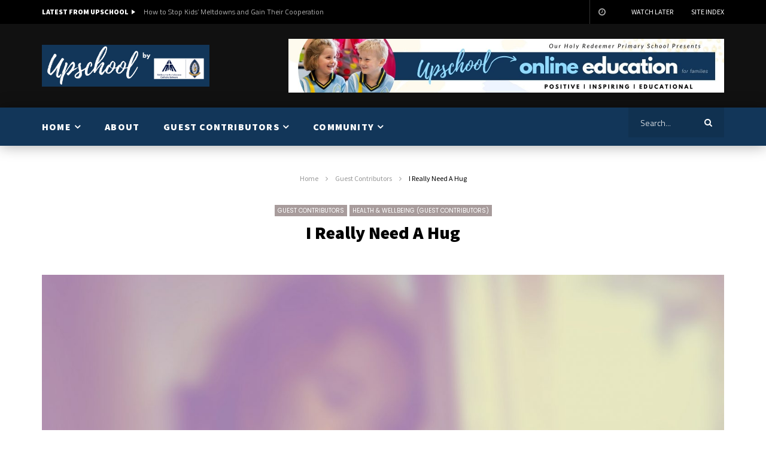

--- FILE ---
content_type: text/html; charset=UTF-8
request_url: https://www.ohrsurreyhills.catholic.edu.au/upschool/guest-contributors/im-dying-for-a-hug/
body_size: 31775
content:
<!doctype html>
<html lang="en-US">

<head>
	<meta charset="UTF-8">
	<meta name="viewport" content="width=device-width, initial-scale=1, maximum-scale=1">
    	<link rel="profile" href="http://gmpg.org/xfn/11">
	<title>I Really Need A Hug &#8211; Upschool</title>
<meta name='robots' content='max-image-preview:large' />
<link rel='dns-prefetch' href='//use.fontawesome.com' />
<link rel='dns-prefetch' href='//fonts.googleapis.com' />
<link rel='dns-prefetch' href='//s.w.org' />
<link rel='preconnect' href='https://fonts.gstatic.com' crossorigin />
<link rel="alternate" type="application/rss+xml" title="Upschool &raquo; Feed" href="https://www.ohrsurreyhills.catholic.edu.au/upschool/feed/" />
<link rel="alternate" type="application/rss+xml" title="Upschool &raquo; Comments Feed" href="https://www.ohrsurreyhills.catholic.edu.au/upschool/comments/feed/" />
<script type="text/javascript">
window._wpemojiSettings = {"baseUrl":"https:\/\/s.w.org\/images\/core\/emoji\/13.1.0\/72x72\/","ext":".png","svgUrl":"https:\/\/s.w.org\/images\/core\/emoji\/13.1.0\/svg\/","svgExt":".svg","source":{"concatemoji":"https:\/\/www.ohrsurreyhills.catholic.edu.au\/upschool\/wp-includes\/js\/wp-emoji-release.min.js?ver=5.9.12"}};
/*! This file is auto-generated */
!function(e,a,t){var n,r,o,i=a.createElement("canvas"),p=i.getContext&&i.getContext("2d");function s(e,t){var a=String.fromCharCode;p.clearRect(0,0,i.width,i.height),p.fillText(a.apply(this,e),0,0);e=i.toDataURL();return p.clearRect(0,0,i.width,i.height),p.fillText(a.apply(this,t),0,0),e===i.toDataURL()}function c(e){var t=a.createElement("script");t.src=e,t.defer=t.type="text/javascript",a.getElementsByTagName("head")[0].appendChild(t)}for(o=Array("flag","emoji"),t.supports={everything:!0,everythingExceptFlag:!0},r=0;r<o.length;r++)t.supports[o[r]]=function(e){if(!p||!p.fillText)return!1;switch(p.textBaseline="top",p.font="600 32px Arial",e){case"flag":return s([127987,65039,8205,9895,65039],[127987,65039,8203,9895,65039])?!1:!s([55356,56826,55356,56819],[55356,56826,8203,55356,56819])&&!s([55356,57332,56128,56423,56128,56418,56128,56421,56128,56430,56128,56423,56128,56447],[55356,57332,8203,56128,56423,8203,56128,56418,8203,56128,56421,8203,56128,56430,8203,56128,56423,8203,56128,56447]);case"emoji":return!s([10084,65039,8205,55357,56613],[10084,65039,8203,55357,56613])}return!1}(o[r]),t.supports.everything=t.supports.everything&&t.supports[o[r]],"flag"!==o[r]&&(t.supports.everythingExceptFlag=t.supports.everythingExceptFlag&&t.supports[o[r]]);t.supports.everythingExceptFlag=t.supports.everythingExceptFlag&&!t.supports.flag,t.DOMReady=!1,t.readyCallback=function(){t.DOMReady=!0},t.supports.everything||(n=function(){t.readyCallback()},a.addEventListener?(a.addEventListener("DOMContentLoaded",n,!1),e.addEventListener("load",n,!1)):(e.attachEvent("onload",n),a.attachEvent("onreadystatechange",function(){"complete"===a.readyState&&t.readyCallback()})),(n=t.source||{}).concatemoji?c(n.concatemoji):n.wpemoji&&n.twemoji&&(c(n.twemoji),c(n.wpemoji)))}(window,document,window._wpemojiSettings);
</script>
<style type="text/css">
img.wp-smiley,
img.emoji {
	display: inline !important;
	border: none !important;
	box-shadow: none !important;
	height: 1em !important;
	width: 1em !important;
	margin: 0 0.07em !important;
	vertical-align: -0.1em !important;
	background: none !important;
	padding: 0 !important;
}
</style>
	<link rel='stylesheet' id='wp-block-library-css'  href='https://www.ohrsurreyhills.catholic.edu.au/upschool/wp-includes/css/dist/block-library/style.min.css?ver=5.9.12' type='text/css' media='all' />
<style id='global-styles-inline-css' type='text/css'>
body{--wp--preset--color--black: #000000;--wp--preset--color--cyan-bluish-gray: #abb8c3;--wp--preset--color--white: #ffffff;--wp--preset--color--pale-pink: #f78da7;--wp--preset--color--vivid-red: #cf2e2e;--wp--preset--color--luminous-vivid-orange: #ff6900;--wp--preset--color--luminous-vivid-amber: #fcb900;--wp--preset--color--light-green-cyan: #7bdcb5;--wp--preset--color--vivid-green-cyan: #00d084;--wp--preset--color--pale-cyan-blue: #8ed1fc;--wp--preset--color--vivid-cyan-blue: #0693e3;--wp--preset--color--vivid-purple: #9b51e0;--wp--preset--gradient--vivid-cyan-blue-to-vivid-purple: linear-gradient(135deg,rgba(6,147,227,1) 0%,rgb(155,81,224) 100%);--wp--preset--gradient--light-green-cyan-to-vivid-green-cyan: linear-gradient(135deg,rgb(122,220,180) 0%,rgb(0,208,130) 100%);--wp--preset--gradient--luminous-vivid-amber-to-luminous-vivid-orange: linear-gradient(135deg,rgba(252,185,0,1) 0%,rgba(255,105,0,1) 100%);--wp--preset--gradient--luminous-vivid-orange-to-vivid-red: linear-gradient(135deg,rgba(255,105,0,1) 0%,rgb(207,46,46) 100%);--wp--preset--gradient--very-light-gray-to-cyan-bluish-gray: linear-gradient(135deg,rgb(238,238,238) 0%,rgb(169,184,195) 100%);--wp--preset--gradient--cool-to-warm-spectrum: linear-gradient(135deg,rgb(74,234,220) 0%,rgb(151,120,209) 20%,rgb(207,42,186) 40%,rgb(238,44,130) 60%,rgb(251,105,98) 80%,rgb(254,248,76) 100%);--wp--preset--gradient--blush-light-purple: linear-gradient(135deg,rgb(255,206,236) 0%,rgb(152,150,240) 100%);--wp--preset--gradient--blush-bordeaux: linear-gradient(135deg,rgb(254,205,165) 0%,rgb(254,45,45) 50%,rgb(107,0,62) 100%);--wp--preset--gradient--luminous-dusk: linear-gradient(135deg,rgb(255,203,112) 0%,rgb(199,81,192) 50%,rgb(65,88,208) 100%);--wp--preset--gradient--pale-ocean: linear-gradient(135deg,rgb(255,245,203) 0%,rgb(182,227,212) 50%,rgb(51,167,181) 100%);--wp--preset--gradient--electric-grass: linear-gradient(135deg,rgb(202,248,128) 0%,rgb(113,206,126) 100%);--wp--preset--gradient--midnight: linear-gradient(135deg,rgb(2,3,129) 0%,rgb(40,116,252) 100%);--wp--preset--duotone--dark-grayscale: url('#wp-duotone-dark-grayscale');--wp--preset--duotone--grayscale: url('#wp-duotone-grayscale');--wp--preset--duotone--purple-yellow: url('#wp-duotone-purple-yellow');--wp--preset--duotone--blue-red: url('#wp-duotone-blue-red');--wp--preset--duotone--midnight: url('#wp-duotone-midnight');--wp--preset--duotone--magenta-yellow: url('#wp-duotone-magenta-yellow');--wp--preset--duotone--purple-green: url('#wp-duotone-purple-green');--wp--preset--duotone--blue-orange: url('#wp-duotone-blue-orange');--wp--preset--font-size--small: 13px;--wp--preset--font-size--medium: 20px;--wp--preset--font-size--large: 36px;--wp--preset--font-size--x-large: 42px;}.has-black-color{color: var(--wp--preset--color--black) !important;}.has-cyan-bluish-gray-color{color: var(--wp--preset--color--cyan-bluish-gray) !important;}.has-white-color{color: var(--wp--preset--color--white) !important;}.has-pale-pink-color{color: var(--wp--preset--color--pale-pink) !important;}.has-vivid-red-color{color: var(--wp--preset--color--vivid-red) !important;}.has-luminous-vivid-orange-color{color: var(--wp--preset--color--luminous-vivid-orange) !important;}.has-luminous-vivid-amber-color{color: var(--wp--preset--color--luminous-vivid-amber) !important;}.has-light-green-cyan-color{color: var(--wp--preset--color--light-green-cyan) !important;}.has-vivid-green-cyan-color{color: var(--wp--preset--color--vivid-green-cyan) !important;}.has-pale-cyan-blue-color{color: var(--wp--preset--color--pale-cyan-blue) !important;}.has-vivid-cyan-blue-color{color: var(--wp--preset--color--vivid-cyan-blue) !important;}.has-vivid-purple-color{color: var(--wp--preset--color--vivid-purple) !important;}.has-black-background-color{background-color: var(--wp--preset--color--black) !important;}.has-cyan-bluish-gray-background-color{background-color: var(--wp--preset--color--cyan-bluish-gray) !important;}.has-white-background-color{background-color: var(--wp--preset--color--white) !important;}.has-pale-pink-background-color{background-color: var(--wp--preset--color--pale-pink) !important;}.has-vivid-red-background-color{background-color: var(--wp--preset--color--vivid-red) !important;}.has-luminous-vivid-orange-background-color{background-color: var(--wp--preset--color--luminous-vivid-orange) !important;}.has-luminous-vivid-amber-background-color{background-color: var(--wp--preset--color--luminous-vivid-amber) !important;}.has-light-green-cyan-background-color{background-color: var(--wp--preset--color--light-green-cyan) !important;}.has-vivid-green-cyan-background-color{background-color: var(--wp--preset--color--vivid-green-cyan) !important;}.has-pale-cyan-blue-background-color{background-color: var(--wp--preset--color--pale-cyan-blue) !important;}.has-vivid-cyan-blue-background-color{background-color: var(--wp--preset--color--vivid-cyan-blue) !important;}.has-vivid-purple-background-color{background-color: var(--wp--preset--color--vivid-purple) !important;}.has-black-border-color{border-color: var(--wp--preset--color--black) !important;}.has-cyan-bluish-gray-border-color{border-color: var(--wp--preset--color--cyan-bluish-gray) !important;}.has-white-border-color{border-color: var(--wp--preset--color--white) !important;}.has-pale-pink-border-color{border-color: var(--wp--preset--color--pale-pink) !important;}.has-vivid-red-border-color{border-color: var(--wp--preset--color--vivid-red) !important;}.has-luminous-vivid-orange-border-color{border-color: var(--wp--preset--color--luminous-vivid-orange) !important;}.has-luminous-vivid-amber-border-color{border-color: var(--wp--preset--color--luminous-vivid-amber) !important;}.has-light-green-cyan-border-color{border-color: var(--wp--preset--color--light-green-cyan) !important;}.has-vivid-green-cyan-border-color{border-color: var(--wp--preset--color--vivid-green-cyan) !important;}.has-pale-cyan-blue-border-color{border-color: var(--wp--preset--color--pale-cyan-blue) !important;}.has-vivid-cyan-blue-border-color{border-color: var(--wp--preset--color--vivid-cyan-blue) !important;}.has-vivid-purple-border-color{border-color: var(--wp--preset--color--vivid-purple) !important;}.has-vivid-cyan-blue-to-vivid-purple-gradient-background{background: var(--wp--preset--gradient--vivid-cyan-blue-to-vivid-purple) !important;}.has-light-green-cyan-to-vivid-green-cyan-gradient-background{background: var(--wp--preset--gradient--light-green-cyan-to-vivid-green-cyan) !important;}.has-luminous-vivid-amber-to-luminous-vivid-orange-gradient-background{background: var(--wp--preset--gradient--luminous-vivid-amber-to-luminous-vivid-orange) !important;}.has-luminous-vivid-orange-to-vivid-red-gradient-background{background: var(--wp--preset--gradient--luminous-vivid-orange-to-vivid-red) !important;}.has-very-light-gray-to-cyan-bluish-gray-gradient-background{background: var(--wp--preset--gradient--very-light-gray-to-cyan-bluish-gray) !important;}.has-cool-to-warm-spectrum-gradient-background{background: var(--wp--preset--gradient--cool-to-warm-spectrum) !important;}.has-blush-light-purple-gradient-background{background: var(--wp--preset--gradient--blush-light-purple) !important;}.has-blush-bordeaux-gradient-background{background: var(--wp--preset--gradient--blush-bordeaux) !important;}.has-luminous-dusk-gradient-background{background: var(--wp--preset--gradient--luminous-dusk) !important;}.has-pale-ocean-gradient-background{background: var(--wp--preset--gradient--pale-ocean) !important;}.has-electric-grass-gradient-background{background: var(--wp--preset--gradient--electric-grass) !important;}.has-midnight-gradient-background{background: var(--wp--preset--gradient--midnight) !important;}.has-small-font-size{font-size: var(--wp--preset--font-size--small) !important;}.has-medium-font-size{font-size: var(--wp--preset--font-size--medium) !important;}.has-large-font-size{font-size: var(--wp--preset--font-size--large) !important;}.has-x-large-font-size{font-size: var(--wp--preset--font-size--x-large) !important;}
</style>
<style id='extendify-gutenberg-patterns-and-templates-utilities-inline-css' type='text/css'>
.ext-absolute{position:absolute!important}.ext-relative{position:relative!important}.ext-top-base{top:var(--wp--style--block-gap,1.75rem)!important}.ext-top-lg{top:var(--extendify--spacing--large)!important}.ext--top-base{top:calc(var(--wp--style--block-gap, 1.75rem)*-1)!important}.ext--top-lg{top:calc(var(--extendify--spacing--large)*-1)!important}.ext-right-base{right:var(--wp--style--block-gap,1.75rem)!important}.ext-right-lg{right:var(--extendify--spacing--large)!important}.ext--right-base{right:calc(var(--wp--style--block-gap, 1.75rem)*-1)!important}.ext--right-lg{right:calc(var(--extendify--spacing--large)*-1)!important}.ext-bottom-base{bottom:var(--wp--style--block-gap,1.75rem)!important}.ext-bottom-lg{bottom:var(--extendify--spacing--large)!important}.ext--bottom-base{bottom:calc(var(--wp--style--block-gap, 1.75rem)*-1)!important}.ext--bottom-lg{bottom:calc(var(--extendify--spacing--large)*-1)!important}.ext-left-base{left:var(--wp--style--block-gap,1.75rem)!important}.ext-left-lg{left:var(--extendify--spacing--large)!important}.ext--left-base{left:calc(var(--wp--style--block-gap, 1.75rem)*-1)!important}.ext--left-lg{left:calc(var(--extendify--spacing--large)*-1)!important}.ext-order-1{order:1!important}.ext-order-2{order:2!important}.ext-col-auto{grid-column:auto!important}.ext-col-span-1{grid-column:span 1/span 1!important}.ext-col-span-2{grid-column:span 2/span 2!important}.ext-col-span-3{grid-column:span 3/span 3!important}.ext-col-span-4{grid-column:span 4/span 4!important}.ext-col-span-5{grid-column:span 5/span 5!important}.ext-col-span-6{grid-column:span 6/span 6!important}.ext-col-span-7{grid-column:span 7/span 7!important}.ext-col-span-8{grid-column:span 8/span 8!important}.ext-col-span-9{grid-column:span 9/span 9!important}.ext-col-span-10{grid-column:span 10/span 10!important}.ext-col-span-11{grid-column:span 11/span 11!important}.ext-col-span-12{grid-column:span 12/span 12!important}.ext-col-span-full{grid-column:1/-1!important}.ext-col-start-1{grid-column-start:1!important}.ext-col-start-2{grid-column-start:2!important}.ext-col-start-3{grid-column-start:3!important}.ext-col-start-4{grid-column-start:4!important}.ext-col-start-5{grid-column-start:5!important}.ext-col-start-6{grid-column-start:6!important}.ext-col-start-7{grid-column-start:7!important}.ext-col-start-8{grid-column-start:8!important}.ext-col-start-9{grid-column-start:9!important}.ext-col-start-10{grid-column-start:10!important}.ext-col-start-11{grid-column-start:11!important}.ext-col-start-12{grid-column-start:12!important}.ext-col-start-13{grid-column-start:13!important}.ext-col-start-auto{grid-column-start:auto!important}.ext-col-end-1{grid-column-end:1!important}.ext-col-end-2{grid-column-end:2!important}.ext-col-end-3{grid-column-end:3!important}.ext-col-end-4{grid-column-end:4!important}.ext-col-end-5{grid-column-end:5!important}.ext-col-end-6{grid-column-end:6!important}.ext-col-end-7{grid-column-end:7!important}.ext-col-end-8{grid-column-end:8!important}.ext-col-end-9{grid-column-end:9!important}.ext-col-end-10{grid-column-end:10!important}.ext-col-end-11{grid-column-end:11!important}.ext-col-end-12{grid-column-end:12!important}.ext-col-end-13{grid-column-end:13!important}.ext-col-end-auto{grid-column-end:auto!important}.ext-row-auto{grid-row:auto!important}.ext-row-span-1{grid-row:span 1/span 1!important}.ext-row-span-2{grid-row:span 2/span 2!important}.ext-row-span-3{grid-row:span 3/span 3!important}.ext-row-span-4{grid-row:span 4/span 4!important}.ext-row-span-5{grid-row:span 5/span 5!important}.ext-row-span-6{grid-row:span 6/span 6!important}.ext-row-span-full{grid-row:1/-1!important}.ext-row-start-1{grid-row-start:1!important}.ext-row-start-2{grid-row-start:2!important}.ext-row-start-3{grid-row-start:3!important}.ext-row-start-4{grid-row-start:4!important}.ext-row-start-5{grid-row-start:5!important}.ext-row-start-6{grid-row-start:6!important}.ext-row-start-7{grid-row-start:7!important}.ext-row-start-auto{grid-row-start:auto!important}.ext-row-end-1{grid-row-end:1!important}.ext-row-end-2{grid-row-end:2!important}.ext-row-end-3{grid-row-end:3!important}.ext-row-end-4{grid-row-end:4!important}.ext-row-end-5{grid-row-end:5!important}.ext-row-end-6{grid-row-end:6!important}.ext-row-end-7{grid-row-end:7!important}.ext-row-end-auto{grid-row-end:auto!important}.ext-m-0:not([style*=margin]){margin:0!important}.ext-m-auto:not([style*=margin]){margin:auto!important}.ext-m-base:not([style*=margin]){margin:var(--wp--style--block-gap,1.75rem)!important}.ext-m-lg:not([style*=margin]){margin:var(--extendify--spacing--large)!important}.ext--m-base:not([style*=margin]){margin:calc(var(--wp--style--block-gap, 1.75rem)*-1)!important}.ext--m-lg:not([style*=margin]){margin:calc(var(--extendify--spacing--large)*-1)!important}.ext-mx-0:not([style*=margin]){margin-left:0!important;margin-right:0!important}.ext-mx-auto:not([style*=margin]){margin-left:auto!important;margin-right:auto!important}.ext-mx-base:not([style*=margin]){margin-left:var(--wp--style--block-gap,1.75rem)!important;margin-right:var(--wp--style--block-gap,1.75rem)!important}.ext-mx-lg:not([style*=margin]){margin-left:var(--extendify--spacing--large)!important;margin-right:var(--extendify--spacing--large)!important}.ext--mx-base:not([style*=margin]){margin-left:calc(var(--wp--style--block-gap, 1.75rem)*-1)!important;margin-right:calc(var(--wp--style--block-gap, 1.75rem)*-1)!important}.ext--mx-lg:not([style*=margin]){margin-left:calc(var(--extendify--spacing--large)*-1)!important;margin-right:calc(var(--extendify--spacing--large)*-1)!important}.ext-my-0:not([style*=margin]){margin-bottom:0!important;margin-top:0!important}.ext-my-auto:not([style*=margin]){margin-bottom:auto!important;margin-top:auto!important}.ext-my-base:not([style*=margin]){margin-bottom:var(--wp--style--block-gap,1.75rem)!important;margin-top:var(--wp--style--block-gap,1.75rem)!important}.ext-my-lg:not([style*=margin]){margin-bottom:var(--extendify--spacing--large)!important;margin-top:var(--extendify--spacing--large)!important}.ext--my-base:not([style*=margin]){margin-bottom:calc(var(--wp--style--block-gap, 1.75rem)*-1)!important;margin-top:calc(var(--wp--style--block-gap, 1.75rem)*-1)!important}.ext--my-lg:not([style*=margin]){margin-bottom:calc(var(--extendify--spacing--large)*-1)!important;margin-top:calc(var(--extendify--spacing--large)*-1)!important}.ext-mt-0:not([style*=margin]){margin-top:0!important}.ext-mt-auto:not([style*=margin]){margin-top:auto!important}.ext-mt-base:not([style*=margin]){margin-top:var(--wp--style--block-gap,1.75rem)!important}.ext-mt-lg:not([style*=margin]){margin-top:var(--extendify--spacing--large)!important}.ext--mt-base:not([style*=margin]){margin-top:calc(var(--wp--style--block-gap, 1.75rem)*-1)!important}.ext--mt-lg:not([style*=margin]){margin-top:calc(var(--extendify--spacing--large)*-1)!important}.ext-mr-0:not([style*=margin]){margin-right:0!important}.ext-mr-auto:not([style*=margin]){margin-right:auto!important}.ext-mr-base:not([style*=margin]){margin-right:var(--wp--style--block-gap,1.75rem)!important}.ext-mr-lg:not([style*=margin]){margin-right:var(--extendify--spacing--large)!important}.ext--mr-base:not([style*=margin]){margin-right:calc(var(--wp--style--block-gap, 1.75rem)*-1)!important}.ext--mr-lg:not([style*=margin]){margin-right:calc(var(--extendify--spacing--large)*-1)!important}.ext-mb-0:not([style*=margin]){margin-bottom:0!important}.ext-mb-auto:not([style*=margin]){margin-bottom:auto!important}.ext-mb-base:not([style*=margin]){margin-bottom:var(--wp--style--block-gap,1.75rem)!important}.ext-mb-lg:not([style*=margin]){margin-bottom:var(--extendify--spacing--large)!important}.ext--mb-base:not([style*=margin]){margin-bottom:calc(var(--wp--style--block-gap, 1.75rem)*-1)!important}.ext--mb-lg:not([style*=margin]){margin-bottom:calc(var(--extendify--spacing--large)*-1)!important}.ext-ml-0:not([style*=margin]){margin-left:0!important}.ext-ml-auto:not([style*=margin]){margin-left:auto!important}.ext-ml-base:not([style*=margin]){margin-left:var(--wp--style--block-gap,1.75rem)!important}.ext-ml-lg:not([style*=margin]){margin-left:var(--extendify--spacing--large)!important}.ext--ml-base:not([style*=margin]){margin-left:calc(var(--wp--style--block-gap, 1.75rem)*-1)!important}.ext--ml-lg:not([style*=margin]){margin-left:calc(var(--extendify--spacing--large)*-1)!important}.ext-block{display:block!important}.ext-inline-block{display:inline-block!important}.ext-inline{display:inline!important}.ext-flex{display:flex!important}.ext-inline-flex{display:inline-flex!important}.ext-grid{display:grid!important}.ext-inline-grid{display:inline-grid!important}.ext-hidden{display:none!important}.ext-w-auto{width:auto!important}.ext-w-full{width:100%!important}.ext-max-w-full{max-width:100%!important}.ext-flex-1{flex:1 1 0%!important}.ext-flex-auto{flex:1 1 auto!important}.ext-flex-initial{flex:0 1 auto!important}.ext-flex-none{flex:none!important}.ext-flex-shrink-0{flex-shrink:0!important}.ext-flex-shrink{flex-shrink:1!important}.ext-flex-grow-0{flex-grow:0!important}.ext-flex-grow{flex-grow:1!important}.ext-list-none{list-style-type:none!important}.ext-grid-cols-1{grid-template-columns:repeat(1,minmax(0,1fr))!important}.ext-grid-cols-2{grid-template-columns:repeat(2,minmax(0,1fr))!important}.ext-grid-cols-3{grid-template-columns:repeat(3,minmax(0,1fr))!important}.ext-grid-cols-4{grid-template-columns:repeat(4,minmax(0,1fr))!important}.ext-grid-cols-5{grid-template-columns:repeat(5,minmax(0,1fr))!important}.ext-grid-cols-6{grid-template-columns:repeat(6,minmax(0,1fr))!important}.ext-grid-cols-7{grid-template-columns:repeat(7,minmax(0,1fr))!important}.ext-grid-cols-8{grid-template-columns:repeat(8,minmax(0,1fr))!important}.ext-grid-cols-9{grid-template-columns:repeat(9,minmax(0,1fr))!important}.ext-grid-cols-10{grid-template-columns:repeat(10,minmax(0,1fr))!important}.ext-grid-cols-11{grid-template-columns:repeat(11,minmax(0,1fr))!important}.ext-grid-cols-12{grid-template-columns:repeat(12,minmax(0,1fr))!important}.ext-grid-cols-none{grid-template-columns:none!important}.ext-grid-rows-1{grid-template-rows:repeat(1,minmax(0,1fr))!important}.ext-grid-rows-2{grid-template-rows:repeat(2,minmax(0,1fr))!important}.ext-grid-rows-3{grid-template-rows:repeat(3,minmax(0,1fr))!important}.ext-grid-rows-4{grid-template-rows:repeat(4,minmax(0,1fr))!important}.ext-grid-rows-5{grid-template-rows:repeat(5,minmax(0,1fr))!important}.ext-grid-rows-6{grid-template-rows:repeat(6,minmax(0,1fr))!important}.ext-grid-rows-none{grid-template-rows:none!important}.ext-flex-row{flex-direction:row!important}.ext-flex-row-reverse{flex-direction:row-reverse!important}.ext-flex-col{flex-direction:column!important}.ext-flex-col-reverse{flex-direction:column-reverse!important}.ext-flex-wrap{flex-wrap:wrap!important}.ext-flex-wrap-reverse{flex-wrap:wrap-reverse!important}.ext-flex-nowrap{flex-wrap:nowrap!important}.ext-items-start{align-items:flex-start!important}.ext-items-end{align-items:flex-end!important}.ext-items-center{align-items:center!important}.ext-items-baseline{align-items:baseline!important}.ext-items-stretch{align-items:stretch!important}.ext-justify-start{justify-content:flex-start!important}.ext-justify-end{justify-content:flex-end!important}.ext-justify-center{justify-content:center!important}.ext-justify-between{justify-content:space-between!important}.ext-justify-around{justify-content:space-around!important}.ext-justify-evenly{justify-content:space-evenly!important}.ext-justify-items-start{justify-items:start!important}.ext-justify-items-end{justify-items:end!important}.ext-justify-items-center{justify-items:center!important}.ext-justify-items-stretch{justify-items:stretch!important}.ext-gap-0{gap:0!important}.ext-gap-base{gap:var(--wp--style--block-gap,1.75rem)!important}.ext-gap-lg{gap:var(--extendify--spacing--large)!important}.ext-gap-x-0{-moz-column-gap:0!important;column-gap:0!important}.ext-gap-x-base{-moz-column-gap:var(--wp--style--block-gap,1.75rem)!important;column-gap:var(--wp--style--block-gap,1.75rem)!important}.ext-gap-x-lg{-moz-column-gap:var(--extendify--spacing--large)!important;column-gap:var(--extendify--spacing--large)!important}.ext-gap-y-0{row-gap:0!important}.ext-gap-y-base{row-gap:var(--wp--style--block-gap,1.75rem)!important}.ext-gap-y-lg{row-gap:var(--extendify--spacing--large)!important}.ext-justify-self-auto{justify-self:auto!important}.ext-justify-self-start{justify-self:start!important}.ext-justify-self-end{justify-self:end!important}.ext-justify-self-center{justify-self:center!important}.ext-justify-self-stretch{justify-self:stretch!important}.ext-rounded-none{border-radius:0!important}.ext-rounded-full{border-radius:9999px!important}.ext-rounded-t-none{border-top-left-radius:0!important;border-top-right-radius:0!important}.ext-rounded-t-full{border-top-left-radius:9999px!important;border-top-right-radius:9999px!important}.ext-rounded-r-none{border-bottom-right-radius:0!important;border-top-right-radius:0!important}.ext-rounded-r-full{border-bottom-right-radius:9999px!important;border-top-right-radius:9999px!important}.ext-rounded-b-none{border-bottom-left-radius:0!important;border-bottom-right-radius:0!important}.ext-rounded-b-full{border-bottom-left-radius:9999px!important;border-bottom-right-radius:9999px!important}.ext-rounded-l-none{border-bottom-left-radius:0!important;border-top-left-radius:0!important}.ext-rounded-l-full{border-bottom-left-radius:9999px!important;border-top-left-radius:9999px!important}.ext-rounded-tl-none{border-top-left-radius:0!important}.ext-rounded-tl-full{border-top-left-radius:9999px!important}.ext-rounded-tr-none{border-top-right-radius:0!important}.ext-rounded-tr-full{border-top-right-radius:9999px!important}.ext-rounded-br-none{border-bottom-right-radius:0!important}.ext-rounded-br-full{border-bottom-right-radius:9999px!important}.ext-rounded-bl-none{border-bottom-left-radius:0!important}.ext-rounded-bl-full{border-bottom-left-radius:9999px!important}.ext-border-0{border-width:0!important}.ext-border-t-0{border-top-width:0!important}.ext-border-r-0{border-right-width:0!important}.ext-border-b-0{border-bottom-width:0!important}.ext-border-l-0{border-left-width:0!important}.ext-p-0:not([style*=padding]){padding:0!important}.ext-p-base:not([style*=padding]){padding:var(--wp--style--block-gap,1.75rem)!important}.ext-p-lg:not([style*=padding]){padding:var(--extendify--spacing--large)!important}.ext-px-0:not([style*=padding]){padding-left:0!important;padding-right:0!important}.ext-px-base:not([style*=padding]){padding-left:var(--wp--style--block-gap,1.75rem)!important;padding-right:var(--wp--style--block-gap,1.75rem)!important}.ext-px-lg:not([style*=padding]){padding-left:var(--extendify--spacing--large)!important;padding-right:var(--extendify--spacing--large)!important}.ext-py-0:not([style*=padding]){padding-bottom:0!important;padding-top:0!important}.ext-py-base:not([style*=padding]){padding-bottom:var(--wp--style--block-gap,1.75rem)!important;padding-top:var(--wp--style--block-gap,1.75rem)!important}.ext-py-lg:not([style*=padding]){padding-bottom:var(--extendify--spacing--large)!important;padding-top:var(--extendify--spacing--large)!important}.ext-pt-0:not([style*=padding]){padding-top:0!important}.ext-pt-base:not([style*=padding]){padding-top:var(--wp--style--block-gap,1.75rem)!important}.ext-pt-lg:not([style*=padding]){padding-top:var(--extendify--spacing--large)!important}.ext-pr-0:not([style*=padding]){padding-right:0!important}.ext-pr-base:not([style*=padding]){padding-right:var(--wp--style--block-gap,1.75rem)!important}.ext-pr-lg:not([style*=padding]){padding-right:var(--extendify--spacing--large)!important}.ext-pb-0:not([style*=padding]){padding-bottom:0!important}.ext-pb-base:not([style*=padding]){padding-bottom:var(--wp--style--block-gap,1.75rem)!important}.ext-pb-lg:not([style*=padding]){padding-bottom:var(--extendify--spacing--large)!important}.ext-pl-0:not([style*=padding]){padding-left:0!important}.ext-pl-base:not([style*=padding]){padding-left:var(--wp--style--block-gap,1.75rem)!important}.ext-pl-lg:not([style*=padding]){padding-left:var(--extendify--spacing--large)!important}.ext-text-left{text-align:left!important}.ext-text-center{text-align:center!important}.ext-text-right{text-align:right!important}.ext-leading-none{line-height:1!important}.ext-leading-tight{line-height:1.25!important}.ext-leading-snug{line-height:1.375!important}.ext-leading-normal{line-height:1.5!important}.ext-leading-relaxed{line-height:1.625!important}.ext-leading-loose{line-height:2!important}.clip-path--rhombus img{-webkit-clip-path:polygon(15% 6%,80% 29%,84% 93%,23% 69%);clip-path:polygon(15% 6%,80% 29%,84% 93%,23% 69%)}.clip-path--diamond img{-webkit-clip-path:polygon(5% 29%,60% 2%,91% 64%,36% 89%);clip-path:polygon(5% 29%,60% 2%,91% 64%,36% 89%)}.clip-path--rhombus-alt img{-webkit-clip-path:polygon(14% 9%,85% 24%,91% 89%,19% 76%);clip-path:polygon(14% 9%,85% 24%,91% 89%,19% 76%)}.wp-block-columns[class*=fullwidth-cols]{margin-bottom:unset}.wp-block-column.editor\:pointer-events-none{margin-bottom:0!important;margin-top:0!important}.is-root-container.block-editor-block-list__layout>[data-align=full]:not(:first-of-type)>.wp-block-column.editor\:pointer-events-none,.is-root-container.block-editor-block-list__layout>[data-align=wide]>.wp-block-column.editor\:pointer-events-none{margin-top:calc(var(--wp--style--block-gap, 28px)*-1)!important}.ext .wp-block-columns .wp-block-column[style*=padding]{padding-left:0!important;padding-right:0!important}.ext .wp-block-columns+.wp-block-columns:not([class*=mt-]):not([class*=my-]):not([style*=margin]){margin-top:0!important}[class*=fullwidth-cols] .wp-block-column:first-child,[class*=fullwidth-cols] .wp-block-group:first-child{margin-top:0}[class*=fullwidth-cols] .wp-block-column:last-child,[class*=fullwidth-cols] .wp-block-group:last-child{margin-bottom:0}[class*=fullwidth-cols] .wp-block-column:first-child>*,[class*=fullwidth-cols] .wp-block-column>:first-child{margin-top:0}.ext .is-not-stacked-on-mobile .wp-block-column,[class*=fullwidth-cols] .wp-block-column>:last-child{margin-bottom:0}.wp-block-columns[class*=fullwidth-cols]:not(.is-not-stacked-on-mobile)>.wp-block-column:not(:last-child){margin-bottom:var(--wp--style--block-gap,1.75rem)}@media (min-width:782px){.wp-block-columns[class*=fullwidth-cols]:not(.is-not-stacked-on-mobile)>.wp-block-column:not(:last-child){margin-bottom:0}}.wp-block-columns[class*=fullwidth-cols].is-not-stacked-on-mobile>.wp-block-column{margin-bottom:0!important}@media (min-width:600px) and (max-width:781px){.wp-block-columns[class*=fullwidth-cols]:not(.is-not-stacked-on-mobile)>.wp-block-column:nth-child(2n){margin-left:var(--wp--style--block-gap,2em)}}@media (max-width:781px){.tablet\:fullwidth-cols.wp-block-columns:not(.is-not-stacked-on-mobile){flex-wrap:wrap}.tablet\:fullwidth-cols.wp-block-columns:not(.is-not-stacked-on-mobile)>.wp-block-column,.tablet\:fullwidth-cols.wp-block-columns:not(.is-not-stacked-on-mobile)>.wp-block-column:not([style*=margin]){margin-left:0!important}.tablet\:fullwidth-cols.wp-block-columns:not(.is-not-stacked-on-mobile)>.wp-block-column{flex-basis:100%!important}}@media (max-width:1079px){.desktop\:fullwidth-cols.wp-block-columns:not(.is-not-stacked-on-mobile){flex-wrap:wrap}.desktop\:fullwidth-cols.wp-block-columns:not(.is-not-stacked-on-mobile)>.wp-block-column,.desktop\:fullwidth-cols.wp-block-columns:not(.is-not-stacked-on-mobile)>.wp-block-column:not([style*=margin]){margin-left:0!important}.desktop\:fullwidth-cols.wp-block-columns:not(.is-not-stacked-on-mobile)>.wp-block-column{flex-basis:100%!important}.desktop\:fullwidth-cols.wp-block-columns:not(.is-not-stacked-on-mobile)>.wp-block-column:not(:last-child){margin-bottom:var(--wp--style--block-gap,1.75rem)!important}}.direction-rtl{direction:rtl}.direction-ltr{direction:ltr}.is-style-inline-list{padding-left:0!important}.is-style-inline-list li{list-style-type:none!important}@media (min-width:782px){.is-style-inline-list li{display:inline!important;margin-right:var(--wp--style--block-gap,1.75rem)!important}}@media (min-width:782px){.is-style-inline-list li:first-child{margin-left:0!important}}@media (min-width:782px){.is-style-inline-list li:last-child{margin-right:0!important}}.bring-to-front{position:relative;z-index:10}.text-stroke{-webkit-text-stroke-color:var(--wp--preset--color--background)}.text-stroke,.text-stroke--primary{-webkit-text-stroke-width:var(
        --wp--custom--typography--text-stroke-width,2px
    )}.text-stroke--primary{-webkit-text-stroke-color:var(--wp--preset--color--primary)}.text-stroke--secondary{-webkit-text-stroke-width:var(
        --wp--custom--typography--text-stroke-width,2px
    );-webkit-text-stroke-color:var(--wp--preset--color--secondary)}.editor\:no-caption .block-editor-rich-text__editable{display:none!important}.editor\:no-inserter .wp-block-column:not(.is-selected)>.block-list-appender,.editor\:no-inserter .wp-block-cover__inner-container>.block-list-appender,.editor\:no-inserter .wp-block-group__inner-container>.block-list-appender,.editor\:no-inserter>.block-list-appender{display:none}.editor\:no-resize .components-resizable-box__handle,.editor\:no-resize .components-resizable-box__handle:after,.editor\:no-resize .components-resizable-box__side-handle:before{display:none;pointer-events:none}.editor\:no-resize .components-resizable-box__container{display:block}.editor\:pointer-events-none{pointer-events:none}.is-style-angled{justify-content:flex-end}.ext .is-style-angled>[class*=_inner-container],.is-style-angled{align-items:center}.is-style-angled .wp-block-cover__image-background,.is-style-angled .wp-block-cover__video-background{-webkit-clip-path:polygon(0 0,30% 0,50% 100%,0 100%);clip-path:polygon(0 0,30% 0,50% 100%,0 100%);z-index:1}@media (min-width:782px){.is-style-angled .wp-block-cover__image-background,.is-style-angled .wp-block-cover__video-background{-webkit-clip-path:polygon(0 0,55% 0,65% 100%,0 100%);clip-path:polygon(0 0,55% 0,65% 100%,0 100%)}}.has-foreground-color{color:var(--wp--preset--color--foreground,#000)!important}.has-foreground-background-color{background-color:var(--wp--preset--color--foreground,#000)!important}.has-background-color{color:var(--wp--preset--color--background,#fff)!important}.has-background-background-color{background-color:var(--wp--preset--color--background,#fff)!important}.has-primary-color{color:var(--wp--preset--color--primary,#4b5563)!important}.has-primary-background-color{background-color:var(--wp--preset--color--primary,#4b5563)!important}.has-secondary-color{color:var(--wp--preset--color--secondary,#9ca3af)!important}.has-secondary-background-color{background-color:var(--wp--preset--color--secondary,#9ca3af)!important}.ext.has-text-color h1,.ext.has-text-color h2,.ext.has-text-color h3,.ext.has-text-color h4,.ext.has-text-color h5,.ext.has-text-color h6,.ext.has-text-color p{color:currentColor}.has-white-color{color:var(--wp--preset--color--white,#fff)!important}.has-black-color{color:var(--wp--preset--color--black,#000)!important}.has-ext-foreground-background-color{background-color:var(
        --wp--preset--color--foreground,var(--wp--preset--color--black,#000)
    )!important}.has-ext-primary-background-color{background-color:var(
        --wp--preset--color--primary,var(--wp--preset--color--cyan-bluish-gray,#000)
    )!important}.wp-block-button__link.has-black-background-color{border-color:var(--wp--preset--color--black,#000)}.wp-block-button__link.has-white-background-color{border-color:var(--wp--preset--color--white,#fff)}.has-ext-small-font-size{font-size:var(--wp--preset--font-size--ext-small)!important}.has-ext-medium-font-size{font-size:var(--wp--preset--font-size--ext-medium)!important}.has-ext-large-font-size{font-size:var(--wp--preset--font-size--ext-large)!important;line-height:1.2}.has-ext-x-large-font-size{font-size:var(--wp--preset--font-size--ext-x-large)!important;line-height:1}.has-ext-xx-large-font-size{font-size:var(--wp--preset--font-size--ext-xx-large)!important;line-height:1}.has-ext-x-large-font-size:not([style*=line-height]),.has-ext-xx-large-font-size:not([style*=line-height]){line-height:1.1}.ext .wp-block-group>*{margin-bottom:0;margin-top:0}.ext .wp-block-group>*+*{margin-bottom:0}.ext .wp-block-group>*+*,.ext h2{margin-top:var(--wp--style--block-gap,1.75rem)}.ext h2{margin-bottom:var(--wp--style--block-gap,1.75rem)}.has-ext-x-large-font-size+h3,.has-ext-x-large-font-size+p{margin-top:.5rem}.ext .wp-block-buttons>.wp-block-button.wp-block-button__width-25{min-width:12rem;width:calc(25% - var(--wp--style--block-gap, .5em)*.75)}.ext .ext-grid>[class*=_inner-container]{display:grid}.ext>[class*=_inner-container]>.ext-grid:not([class*=columns]),.ext>[class*=_inner-container]>.wp-block>.ext-grid:not([class*=columns]){display:initial!important}.ext .ext-grid-cols-1>[class*=_inner-container]{grid-template-columns:repeat(1,minmax(0,1fr))!important}.ext .ext-grid-cols-2>[class*=_inner-container]{grid-template-columns:repeat(2,minmax(0,1fr))!important}.ext .ext-grid-cols-3>[class*=_inner-container]{grid-template-columns:repeat(3,minmax(0,1fr))!important}.ext .ext-grid-cols-4>[class*=_inner-container]{grid-template-columns:repeat(4,minmax(0,1fr))!important}.ext .ext-grid-cols-5>[class*=_inner-container]{grid-template-columns:repeat(5,minmax(0,1fr))!important}.ext .ext-grid-cols-6>[class*=_inner-container]{grid-template-columns:repeat(6,minmax(0,1fr))!important}.ext .ext-grid-cols-7>[class*=_inner-container]{grid-template-columns:repeat(7,minmax(0,1fr))!important}.ext .ext-grid-cols-8>[class*=_inner-container]{grid-template-columns:repeat(8,minmax(0,1fr))!important}.ext .ext-grid-cols-9>[class*=_inner-container]{grid-template-columns:repeat(9,minmax(0,1fr))!important}.ext .ext-grid-cols-10>[class*=_inner-container]{grid-template-columns:repeat(10,minmax(0,1fr))!important}.ext .ext-grid-cols-11>[class*=_inner-container]{grid-template-columns:repeat(11,minmax(0,1fr))!important}.ext .ext-grid-cols-12>[class*=_inner-container]{grid-template-columns:repeat(12,minmax(0,1fr))!important}.ext .ext-grid-cols-13>[class*=_inner-container]{grid-template-columns:repeat(13,minmax(0,1fr))!important}.ext .ext-grid-cols-none>[class*=_inner-container]{grid-template-columns:none!important}.ext .ext-grid-rows-1>[class*=_inner-container]{grid-template-rows:repeat(1,minmax(0,1fr))!important}.ext .ext-grid-rows-2>[class*=_inner-container]{grid-template-rows:repeat(2,minmax(0,1fr))!important}.ext .ext-grid-rows-3>[class*=_inner-container]{grid-template-rows:repeat(3,minmax(0,1fr))!important}.ext .ext-grid-rows-4>[class*=_inner-container]{grid-template-rows:repeat(4,minmax(0,1fr))!important}.ext .ext-grid-rows-5>[class*=_inner-container]{grid-template-rows:repeat(5,minmax(0,1fr))!important}.ext .ext-grid-rows-6>[class*=_inner-container]{grid-template-rows:repeat(6,minmax(0,1fr))!important}.ext .ext-grid-rows-none>[class*=_inner-container]{grid-template-rows:none!important}.ext .ext-items-start>[class*=_inner-container]{align-items:flex-start!important}.ext .ext-items-end>[class*=_inner-container]{align-items:flex-end!important}.ext .ext-items-center>[class*=_inner-container]{align-items:center!important}.ext .ext-items-baseline>[class*=_inner-container]{align-items:baseline!important}.ext .ext-items-stretch>[class*=_inner-container]{align-items:stretch!important}.ext.wp-block-group>:last-child{margin-bottom:0}.ext .wp-block-group__inner-container{padding:0!important}.ext.has-background{padding-left:var(--wp--style--block-gap,1.75rem);padding-right:var(--wp--style--block-gap,1.75rem)}.ext [class*=inner-container]>.alignwide [class*=inner-container],.ext [class*=inner-container]>[data-align=wide] [class*=inner-container]{max-width:var(--responsive--alignwide-width,120rem)}.ext [class*=inner-container]>.alignwide [class*=inner-container]>*,.ext [class*=inner-container]>[data-align=wide] [class*=inner-container]>*{max-width:100%!important}.ext .wp-block-image{position:relative;text-align:center}.ext .wp-block-image img{display:inline-block;vertical-align:middle}body{--extendify--spacing--large:var(
        --wp--custom--spacing--large,clamp(2em,8vw,8em)
    );--wp--preset--font-size--ext-small:1rem;--wp--preset--font-size--ext-medium:1.125rem;--wp--preset--font-size--ext-large:clamp(1.65rem,3.5vw,2.15rem);--wp--preset--font-size--ext-x-large:clamp(3rem,6vw,4.75rem);--wp--preset--font-size--ext-xx-large:clamp(3.25rem,7.5vw,5.75rem);--wp--preset--color--black:#000;--wp--preset--color--white:#fff}.ext *{box-sizing:border-box}.block-editor-block-preview__content-iframe .ext [data-type="core/spacer"] .components-resizable-box__container{background:transparent!important}.block-editor-block-preview__content-iframe .ext [data-type="core/spacer"] .block-library-spacer__resize-container:before{display:none!important}.ext .wp-block-group__inner-container figure.wp-block-gallery.alignfull{margin-bottom:unset;margin-top:unset}.ext .alignwide{margin-left:auto!important;margin-right:auto!important}.is-root-container.block-editor-block-list__layout>[data-align=full]:not(:first-of-type)>.ext-my-0,.is-root-container.block-editor-block-list__layout>[data-align=wide]>.ext-my-0:not([style*=margin]){margin-top:calc(var(--wp--style--block-gap, 28px)*-1)!important}.block-editor-block-preview__content-iframe .preview\:min-h-50{min-height:50vw!important}.block-editor-block-preview__content-iframe .preview\:min-h-60{min-height:60vw!important}.block-editor-block-preview__content-iframe .preview\:min-h-70{min-height:70vw!important}.block-editor-block-preview__content-iframe .preview\:min-h-80{min-height:80vw!important}.block-editor-block-preview__content-iframe .preview\:min-h-100{min-height:100vw!important}.ext-mr-0.alignfull:not([style*=margin]):not([style*=margin]){margin-right:0!important}.ext-ml-0:not([style*=margin]):not([style*=margin]){margin-left:0!important}.is-root-container .wp-block[data-align=full]>.ext-mx-0:not([style*=margin]):not([style*=margin]){margin-left:calc(var(--wp--custom--spacing--outer, 0)*1)!important;margin-right:calc(var(--wp--custom--spacing--outer, 0)*1)!important;overflow:hidden;width:unset}@media (min-width:782px){.tablet\:ext-absolute{position:absolute!important}.tablet\:ext-relative{position:relative!important}.tablet\:ext-top-base{top:var(--wp--style--block-gap,1.75rem)!important}.tablet\:ext-top-lg{top:var(--extendify--spacing--large)!important}.tablet\:ext--top-base{top:calc(var(--wp--style--block-gap, 1.75rem)*-1)!important}.tablet\:ext--top-lg{top:calc(var(--extendify--spacing--large)*-1)!important}.tablet\:ext-right-base{right:var(--wp--style--block-gap,1.75rem)!important}.tablet\:ext-right-lg{right:var(--extendify--spacing--large)!important}.tablet\:ext--right-base{right:calc(var(--wp--style--block-gap, 1.75rem)*-1)!important}.tablet\:ext--right-lg{right:calc(var(--extendify--spacing--large)*-1)!important}.tablet\:ext-bottom-base{bottom:var(--wp--style--block-gap,1.75rem)!important}.tablet\:ext-bottom-lg{bottom:var(--extendify--spacing--large)!important}.tablet\:ext--bottom-base{bottom:calc(var(--wp--style--block-gap, 1.75rem)*-1)!important}.tablet\:ext--bottom-lg{bottom:calc(var(--extendify--spacing--large)*-1)!important}.tablet\:ext-left-base{left:var(--wp--style--block-gap,1.75rem)!important}.tablet\:ext-left-lg{left:var(--extendify--spacing--large)!important}.tablet\:ext--left-base{left:calc(var(--wp--style--block-gap, 1.75rem)*-1)!important}.tablet\:ext--left-lg{left:calc(var(--extendify--spacing--large)*-1)!important}.tablet\:ext-order-1{order:1!important}.tablet\:ext-order-2{order:2!important}.tablet\:ext-m-0:not([style*=margin]){margin:0!important}.tablet\:ext-m-auto:not([style*=margin]){margin:auto!important}.tablet\:ext-m-base:not([style*=margin]){margin:var(--wp--style--block-gap,1.75rem)!important}.tablet\:ext-m-lg:not([style*=margin]){margin:var(--extendify--spacing--large)!important}.tablet\:ext--m-base:not([style*=margin]){margin:calc(var(--wp--style--block-gap, 1.75rem)*-1)!important}.tablet\:ext--m-lg:not([style*=margin]){margin:calc(var(--extendify--spacing--large)*-1)!important}.tablet\:ext-mx-0:not([style*=margin]){margin-left:0!important;margin-right:0!important}.tablet\:ext-mx-auto:not([style*=margin]){margin-left:auto!important;margin-right:auto!important}.tablet\:ext-mx-base:not([style*=margin]){margin-left:var(--wp--style--block-gap,1.75rem)!important;margin-right:var(--wp--style--block-gap,1.75rem)!important}.tablet\:ext-mx-lg:not([style*=margin]){margin-left:var(--extendify--spacing--large)!important;margin-right:var(--extendify--spacing--large)!important}.tablet\:ext--mx-base:not([style*=margin]){margin-left:calc(var(--wp--style--block-gap, 1.75rem)*-1)!important;margin-right:calc(var(--wp--style--block-gap, 1.75rem)*-1)!important}.tablet\:ext--mx-lg:not([style*=margin]){margin-left:calc(var(--extendify--spacing--large)*-1)!important;margin-right:calc(var(--extendify--spacing--large)*-1)!important}.tablet\:ext-my-0:not([style*=margin]){margin-bottom:0!important;margin-top:0!important}.tablet\:ext-my-auto:not([style*=margin]){margin-bottom:auto!important;margin-top:auto!important}.tablet\:ext-my-base:not([style*=margin]){margin-bottom:var(--wp--style--block-gap,1.75rem)!important;margin-top:var(--wp--style--block-gap,1.75rem)!important}.tablet\:ext-my-lg:not([style*=margin]){margin-bottom:var(--extendify--spacing--large)!important;margin-top:var(--extendify--spacing--large)!important}.tablet\:ext--my-base:not([style*=margin]){margin-bottom:calc(var(--wp--style--block-gap, 1.75rem)*-1)!important;margin-top:calc(var(--wp--style--block-gap, 1.75rem)*-1)!important}.tablet\:ext--my-lg:not([style*=margin]){margin-bottom:calc(var(--extendify--spacing--large)*-1)!important;margin-top:calc(var(--extendify--spacing--large)*-1)!important}.tablet\:ext-mt-0:not([style*=margin]){margin-top:0!important}.tablet\:ext-mt-auto:not([style*=margin]){margin-top:auto!important}.tablet\:ext-mt-base:not([style*=margin]){margin-top:var(--wp--style--block-gap,1.75rem)!important}.tablet\:ext-mt-lg:not([style*=margin]){margin-top:var(--extendify--spacing--large)!important}.tablet\:ext--mt-base:not([style*=margin]){margin-top:calc(var(--wp--style--block-gap, 1.75rem)*-1)!important}.tablet\:ext--mt-lg:not([style*=margin]){margin-top:calc(var(--extendify--spacing--large)*-1)!important}.tablet\:ext-mr-0:not([style*=margin]){margin-right:0!important}.tablet\:ext-mr-auto:not([style*=margin]){margin-right:auto!important}.tablet\:ext-mr-base:not([style*=margin]){margin-right:var(--wp--style--block-gap,1.75rem)!important}.tablet\:ext-mr-lg:not([style*=margin]){margin-right:var(--extendify--spacing--large)!important}.tablet\:ext--mr-base:not([style*=margin]){margin-right:calc(var(--wp--style--block-gap, 1.75rem)*-1)!important}.tablet\:ext--mr-lg:not([style*=margin]){margin-right:calc(var(--extendify--spacing--large)*-1)!important}.tablet\:ext-mb-0:not([style*=margin]){margin-bottom:0!important}.tablet\:ext-mb-auto:not([style*=margin]){margin-bottom:auto!important}.tablet\:ext-mb-base:not([style*=margin]){margin-bottom:var(--wp--style--block-gap,1.75rem)!important}.tablet\:ext-mb-lg:not([style*=margin]){margin-bottom:var(--extendify--spacing--large)!important}.tablet\:ext--mb-base:not([style*=margin]){margin-bottom:calc(var(--wp--style--block-gap, 1.75rem)*-1)!important}.tablet\:ext--mb-lg:not([style*=margin]){margin-bottom:calc(var(--extendify--spacing--large)*-1)!important}.tablet\:ext-ml-0:not([style*=margin]){margin-left:0!important}.tablet\:ext-ml-auto:not([style*=margin]){margin-left:auto!important}.tablet\:ext-ml-base:not([style*=margin]){margin-left:var(--wp--style--block-gap,1.75rem)!important}.tablet\:ext-ml-lg:not([style*=margin]){margin-left:var(--extendify--spacing--large)!important}.tablet\:ext--ml-base:not([style*=margin]){margin-left:calc(var(--wp--style--block-gap, 1.75rem)*-1)!important}.tablet\:ext--ml-lg:not([style*=margin]){margin-left:calc(var(--extendify--spacing--large)*-1)!important}.tablet\:ext-block{display:block!important}.tablet\:ext-inline-block{display:inline-block!important}.tablet\:ext-inline{display:inline!important}.tablet\:ext-flex{display:flex!important}.tablet\:ext-inline-flex{display:inline-flex!important}.tablet\:ext-grid{display:grid!important}.tablet\:ext-inline-grid{display:inline-grid!important}.tablet\:ext-hidden{display:none!important}.tablet\:ext-w-auto{width:auto!important}.tablet\:ext-w-full{width:100%!important}.tablet\:ext-max-w-full{max-width:100%!important}.tablet\:ext-flex-1{flex:1 1 0%!important}.tablet\:ext-flex-auto{flex:1 1 auto!important}.tablet\:ext-flex-initial{flex:0 1 auto!important}.tablet\:ext-flex-none{flex:none!important}.tablet\:ext-flex-shrink-0{flex-shrink:0!important}.tablet\:ext-flex-shrink{flex-shrink:1!important}.tablet\:ext-flex-grow-0{flex-grow:0!important}.tablet\:ext-flex-grow{flex-grow:1!important}.tablet\:ext-list-none{list-style-type:none!important}.tablet\:ext-grid-cols-1{grid-template-columns:repeat(1,minmax(0,1fr))!important}.tablet\:ext-grid-cols-2{grid-template-columns:repeat(2,minmax(0,1fr))!important}.tablet\:ext-grid-cols-3{grid-template-columns:repeat(3,minmax(0,1fr))!important}.tablet\:ext-grid-cols-4{grid-template-columns:repeat(4,minmax(0,1fr))!important}.tablet\:ext-grid-cols-5{grid-template-columns:repeat(5,minmax(0,1fr))!important}.tablet\:ext-grid-cols-6{grid-template-columns:repeat(6,minmax(0,1fr))!important}.tablet\:ext-grid-cols-7{grid-template-columns:repeat(7,minmax(0,1fr))!important}.tablet\:ext-grid-cols-8{grid-template-columns:repeat(8,minmax(0,1fr))!important}.tablet\:ext-grid-cols-9{grid-template-columns:repeat(9,minmax(0,1fr))!important}.tablet\:ext-grid-cols-10{grid-template-columns:repeat(10,minmax(0,1fr))!important}.tablet\:ext-grid-cols-11{grid-template-columns:repeat(11,minmax(0,1fr))!important}.tablet\:ext-grid-cols-12{grid-template-columns:repeat(12,minmax(0,1fr))!important}.tablet\:ext-grid-cols-none{grid-template-columns:none!important}.tablet\:ext-flex-row{flex-direction:row!important}.tablet\:ext-flex-row-reverse{flex-direction:row-reverse!important}.tablet\:ext-flex-col{flex-direction:column!important}.tablet\:ext-flex-col-reverse{flex-direction:column-reverse!important}.tablet\:ext-flex-wrap{flex-wrap:wrap!important}.tablet\:ext-flex-wrap-reverse{flex-wrap:wrap-reverse!important}.tablet\:ext-flex-nowrap{flex-wrap:nowrap!important}.tablet\:ext-items-start{align-items:flex-start!important}.tablet\:ext-items-end{align-items:flex-end!important}.tablet\:ext-items-center{align-items:center!important}.tablet\:ext-items-baseline{align-items:baseline!important}.tablet\:ext-items-stretch{align-items:stretch!important}.tablet\:ext-justify-start{justify-content:flex-start!important}.tablet\:ext-justify-end{justify-content:flex-end!important}.tablet\:ext-justify-center{justify-content:center!important}.tablet\:ext-justify-between{justify-content:space-between!important}.tablet\:ext-justify-around{justify-content:space-around!important}.tablet\:ext-justify-evenly{justify-content:space-evenly!important}.tablet\:ext-justify-items-start{justify-items:start!important}.tablet\:ext-justify-items-end{justify-items:end!important}.tablet\:ext-justify-items-center{justify-items:center!important}.tablet\:ext-justify-items-stretch{justify-items:stretch!important}.tablet\:ext-justify-self-auto{justify-self:auto!important}.tablet\:ext-justify-self-start{justify-self:start!important}.tablet\:ext-justify-self-end{justify-self:end!important}.tablet\:ext-justify-self-center{justify-self:center!important}.tablet\:ext-justify-self-stretch{justify-self:stretch!important}.tablet\:ext-p-0:not([style*=padding]){padding:0!important}.tablet\:ext-p-base:not([style*=padding]){padding:var(--wp--style--block-gap,1.75rem)!important}.tablet\:ext-p-lg:not([style*=padding]){padding:var(--extendify--spacing--large)!important}.tablet\:ext-px-0:not([style*=padding]){padding-left:0!important;padding-right:0!important}.tablet\:ext-px-base:not([style*=padding]){padding-left:var(--wp--style--block-gap,1.75rem)!important;padding-right:var(--wp--style--block-gap,1.75rem)!important}.tablet\:ext-px-lg:not([style*=padding]){padding-left:var(--extendify--spacing--large)!important;padding-right:var(--extendify--spacing--large)!important}.tablet\:ext-py-0:not([style*=padding]){padding-bottom:0!important;padding-top:0!important}.tablet\:ext-py-base:not([style*=padding]){padding-bottom:var(--wp--style--block-gap,1.75rem)!important;padding-top:var(--wp--style--block-gap,1.75rem)!important}.tablet\:ext-py-lg:not([style*=padding]){padding-bottom:var(--extendify--spacing--large)!important;padding-top:var(--extendify--spacing--large)!important}.tablet\:ext-pt-0:not([style*=padding]){padding-top:0!important}.tablet\:ext-pt-base:not([style*=padding]){padding-top:var(--wp--style--block-gap,1.75rem)!important}.tablet\:ext-pt-lg:not([style*=padding]){padding-top:var(--extendify--spacing--large)!important}.tablet\:ext-pr-0:not([style*=padding]){padding-right:0!important}.tablet\:ext-pr-base:not([style*=padding]){padding-right:var(--wp--style--block-gap,1.75rem)!important}.tablet\:ext-pr-lg:not([style*=padding]){padding-right:var(--extendify--spacing--large)!important}.tablet\:ext-pb-0:not([style*=padding]){padding-bottom:0!important}.tablet\:ext-pb-base:not([style*=padding]){padding-bottom:var(--wp--style--block-gap,1.75rem)!important}.tablet\:ext-pb-lg:not([style*=padding]){padding-bottom:var(--extendify--spacing--large)!important}.tablet\:ext-pl-0:not([style*=padding]){padding-left:0!important}.tablet\:ext-pl-base:not([style*=padding]){padding-left:var(--wp--style--block-gap,1.75rem)!important}.tablet\:ext-pl-lg:not([style*=padding]){padding-left:var(--extendify--spacing--large)!important}.tablet\:ext-text-left{text-align:left!important}.tablet\:ext-text-center{text-align:center!important}.tablet\:ext-text-right{text-align:right!important}}@media (min-width:1080px){.desktop\:ext-absolute{position:absolute!important}.desktop\:ext-relative{position:relative!important}.desktop\:ext-top-base{top:var(--wp--style--block-gap,1.75rem)!important}.desktop\:ext-top-lg{top:var(--extendify--spacing--large)!important}.desktop\:ext--top-base{top:calc(var(--wp--style--block-gap, 1.75rem)*-1)!important}.desktop\:ext--top-lg{top:calc(var(--extendify--spacing--large)*-1)!important}.desktop\:ext-right-base{right:var(--wp--style--block-gap,1.75rem)!important}.desktop\:ext-right-lg{right:var(--extendify--spacing--large)!important}.desktop\:ext--right-base{right:calc(var(--wp--style--block-gap, 1.75rem)*-1)!important}.desktop\:ext--right-lg{right:calc(var(--extendify--spacing--large)*-1)!important}.desktop\:ext-bottom-base{bottom:var(--wp--style--block-gap,1.75rem)!important}.desktop\:ext-bottom-lg{bottom:var(--extendify--spacing--large)!important}.desktop\:ext--bottom-base{bottom:calc(var(--wp--style--block-gap, 1.75rem)*-1)!important}.desktop\:ext--bottom-lg{bottom:calc(var(--extendify--spacing--large)*-1)!important}.desktop\:ext-left-base{left:var(--wp--style--block-gap,1.75rem)!important}.desktop\:ext-left-lg{left:var(--extendify--spacing--large)!important}.desktop\:ext--left-base{left:calc(var(--wp--style--block-gap, 1.75rem)*-1)!important}.desktop\:ext--left-lg{left:calc(var(--extendify--spacing--large)*-1)!important}.desktop\:ext-order-1{order:1!important}.desktop\:ext-order-2{order:2!important}.desktop\:ext-m-0:not([style*=margin]){margin:0!important}.desktop\:ext-m-auto:not([style*=margin]){margin:auto!important}.desktop\:ext-m-base:not([style*=margin]){margin:var(--wp--style--block-gap,1.75rem)!important}.desktop\:ext-m-lg:not([style*=margin]){margin:var(--extendify--spacing--large)!important}.desktop\:ext--m-base:not([style*=margin]){margin:calc(var(--wp--style--block-gap, 1.75rem)*-1)!important}.desktop\:ext--m-lg:not([style*=margin]){margin:calc(var(--extendify--spacing--large)*-1)!important}.desktop\:ext-mx-0:not([style*=margin]){margin-left:0!important;margin-right:0!important}.desktop\:ext-mx-auto:not([style*=margin]){margin-left:auto!important;margin-right:auto!important}.desktop\:ext-mx-base:not([style*=margin]){margin-left:var(--wp--style--block-gap,1.75rem)!important;margin-right:var(--wp--style--block-gap,1.75rem)!important}.desktop\:ext-mx-lg:not([style*=margin]){margin-left:var(--extendify--spacing--large)!important;margin-right:var(--extendify--spacing--large)!important}.desktop\:ext--mx-base:not([style*=margin]){margin-left:calc(var(--wp--style--block-gap, 1.75rem)*-1)!important;margin-right:calc(var(--wp--style--block-gap, 1.75rem)*-1)!important}.desktop\:ext--mx-lg:not([style*=margin]){margin-left:calc(var(--extendify--spacing--large)*-1)!important;margin-right:calc(var(--extendify--spacing--large)*-1)!important}.desktop\:ext-my-0:not([style*=margin]){margin-bottom:0!important;margin-top:0!important}.desktop\:ext-my-auto:not([style*=margin]){margin-bottom:auto!important;margin-top:auto!important}.desktop\:ext-my-base:not([style*=margin]){margin-bottom:var(--wp--style--block-gap,1.75rem)!important;margin-top:var(--wp--style--block-gap,1.75rem)!important}.desktop\:ext-my-lg:not([style*=margin]){margin-bottom:var(--extendify--spacing--large)!important;margin-top:var(--extendify--spacing--large)!important}.desktop\:ext--my-base:not([style*=margin]){margin-bottom:calc(var(--wp--style--block-gap, 1.75rem)*-1)!important;margin-top:calc(var(--wp--style--block-gap, 1.75rem)*-1)!important}.desktop\:ext--my-lg:not([style*=margin]){margin-bottom:calc(var(--extendify--spacing--large)*-1)!important;margin-top:calc(var(--extendify--spacing--large)*-1)!important}.desktop\:ext-mt-0:not([style*=margin]){margin-top:0!important}.desktop\:ext-mt-auto:not([style*=margin]){margin-top:auto!important}.desktop\:ext-mt-base:not([style*=margin]){margin-top:var(--wp--style--block-gap,1.75rem)!important}.desktop\:ext-mt-lg:not([style*=margin]){margin-top:var(--extendify--spacing--large)!important}.desktop\:ext--mt-base:not([style*=margin]){margin-top:calc(var(--wp--style--block-gap, 1.75rem)*-1)!important}.desktop\:ext--mt-lg:not([style*=margin]){margin-top:calc(var(--extendify--spacing--large)*-1)!important}.desktop\:ext-mr-0:not([style*=margin]){margin-right:0!important}.desktop\:ext-mr-auto:not([style*=margin]){margin-right:auto!important}.desktop\:ext-mr-base:not([style*=margin]){margin-right:var(--wp--style--block-gap,1.75rem)!important}.desktop\:ext-mr-lg:not([style*=margin]){margin-right:var(--extendify--spacing--large)!important}.desktop\:ext--mr-base:not([style*=margin]){margin-right:calc(var(--wp--style--block-gap, 1.75rem)*-1)!important}.desktop\:ext--mr-lg:not([style*=margin]){margin-right:calc(var(--extendify--spacing--large)*-1)!important}.desktop\:ext-mb-0:not([style*=margin]){margin-bottom:0!important}.desktop\:ext-mb-auto:not([style*=margin]){margin-bottom:auto!important}.desktop\:ext-mb-base:not([style*=margin]){margin-bottom:var(--wp--style--block-gap,1.75rem)!important}.desktop\:ext-mb-lg:not([style*=margin]){margin-bottom:var(--extendify--spacing--large)!important}.desktop\:ext--mb-base:not([style*=margin]){margin-bottom:calc(var(--wp--style--block-gap, 1.75rem)*-1)!important}.desktop\:ext--mb-lg:not([style*=margin]){margin-bottom:calc(var(--extendify--spacing--large)*-1)!important}.desktop\:ext-ml-0:not([style*=margin]){margin-left:0!important}.desktop\:ext-ml-auto:not([style*=margin]){margin-left:auto!important}.desktop\:ext-ml-base:not([style*=margin]){margin-left:var(--wp--style--block-gap,1.75rem)!important}.desktop\:ext-ml-lg:not([style*=margin]){margin-left:var(--extendify--spacing--large)!important}.desktop\:ext--ml-base:not([style*=margin]){margin-left:calc(var(--wp--style--block-gap, 1.75rem)*-1)!important}.desktop\:ext--ml-lg:not([style*=margin]){margin-left:calc(var(--extendify--spacing--large)*-1)!important}.desktop\:ext-block{display:block!important}.desktop\:ext-inline-block{display:inline-block!important}.desktop\:ext-inline{display:inline!important}.desktop\:ext-flex{display:flex!important}.desktop\:ext-inline-flex{display:inline-flex!important}.desktop\:ext-grid{display:grid!important}.desktop\:ext-inline-grid{display:inline-grid!important}.desktop\:ext-hidden{display:none!important}.desktop\:ext-w-auto{width:auto!important}.desktop\:ext-w-full{width:100%!important}.desktop\:ext-max-w-full{max-width:100%!important}.desktop\:ext-flex-1{flex:1 1 0%!important}.desktop\:ext-flex-auto{flex:1 1 auto!important}.desktop\:ext-flex-initial{flex:0 1 auto!important}.desktop\:ext-flex-none{flex:none!important}.desktop\:ext-flex-shrink-0{flex-shrink:0!important}.desktop\:ext-flex-shrink{flex-shrink:1!important}.desktop\:ext-flex-grow-0{flex-grow:0!important}.desktop\:ext-flex-grow{flex-grow:1!important}.desktop\:ext-list-none{list-style-type:none!important}.desktop\:ext-grid-cols-1{grid-template-columns:repeat(1,minmax(0,1fr))!important}.desktop\:ext-grid-cols-2{grid-template-columns:repeat(2,minmax(0,1fr))!important}.desktop\:ext-grid-cols-3{grid-template-columns:repeat(3,minmax(0,1fr))!important}.desktop\:ext-grid-cols-4{grid-template-columns:repeat(4,minmax(0,1fr))!important}.desktop\:ext-grid-cols-5{grid-template-columns:repeat(5,minmax(0,1fr))!important}.desktop\:ext-grid-cols-6{grid-template-columns:repeat(6,minmax(0,1fr))!important}.desktop\:ext-grid-cols-7{grid-template-columns:repeat(7,minmax(0,1fr))!important}.desktop\:ext-grid-cols-8{grid-template-columns:repeat(8,minmax(0,1fr))!important}.desktop\:ext-grid-cols-9{grid-template-columns:repeat(9,minmax(0,1fr))!important}.desktop\:ext-grid-cols-10{grid-template-columns:repeat(10,minmax(0,1fr))!important}.desktop\:ext-grid-cols-11{grid-template-columns:repeat(11,minmax(0,1fr))!important}.desktop\:ext-grid-cols-12{grid-template-columns:repeat(12,minmax(0,1fr))!important}.desktop\:ext-grid-cols-none{grid-template-columns:none!important}.desktop\:ext-flex-row{flex-direction:row!important}.desktop\:ext-flex-row-reverse{flex-direction:row-reverse!important}.desktop\:ext-flex-col{flex-direction:column!important}.desktop\:ext-flex-col-reverse{flex-direction:column-reverse!important}.desktop\:ext-flex-wrap{flex-wrap:wrap!important}.desktop\:ext-flex-wrap-reverse{flex-wrap:wrap-reverse!important}.desktop\:ext-flex-nowrap{flex-wrap:nowrap!important}.desktop\:ext-items-start{align-items:flex-start!important}.desktop\:ext-items-end{align-items:flex-end!important}.desktop\:ext-items-center{align-items:center!important}.desktop\:ext-items-baseline{align-items:baseline!important}.desktop\:ext-items-stretch{align-items:stretch!important}.desktop\:ext-justify-start{justify-content:flex-start!important}.desktop\:ext-justify-end{justify-content:flex-end!important}.desktop\:ext-justify-center{justify-content:center!important}.desktop\:ext-justify-between{justify-content:space-between!important}.desktop\:ext-justify-around{justify-content:space-around!important}.desktop\:ext-justify-evenly{justify-content:space-evenly!important}.desktop\:ext-justify-items-start{justify-items:start!important}.desktop\:ext-justify-items-end{justify-items:end!important}.desktop\:ext-justify-items-center{justify-items:center!important}.desktop\:ext-justify-items-stretch{justify-items:stretch!important}.desktop\:ext-justify-self-auto{justify-self:auto!important}.desktop\:ext-justify-self-start{justify-self:start!important}.desktop\:ext-justify-self-end{justify-self:end!important}.desktop\:ext-justify-self-center{justify-self:center!important}.desktop\:ext-justify-self-stretch{justify-self:stretch!important}.desktop\:ext-p-0:not([style*=padding]){padding:0!important}.desktop\:ext-p-base:not([style*=padding]){padding:var(--wp--style--block-gap,1.75rem)!important}.desktop\:ext-p-lg:not([style*=padding]){padding:var(--extendify--spacing--large)!important}.desktop\:ext-px-0:not([style*=padding]){padding-left:0!important;padding-right:0!important}.desktop\:ext-px-base:not([style*=padding]){padding-left:var(--wp--style--block-gap,1.75rem)!important;padding-right:var(--wp--style--block-gap,1.75rem)!important}.desktop\:ext-px-lg:not([style*=padding]){padding-left:var(--extendify--spacing--large)!important;padding-right:var(--extendify--spacing--large)!important}.desktop\:ext-py-0:not([style*=padding]){padding-bottom:0!important;padding-top:0!important}.desktop\:ext-py-base:not([style*=padding]){padding-bottom:var(--wp--style--block-gap,1.75rem)!important;padding-top:var(--wp--style--block-gap,1.75rem)!important}.desktop\:ext-py-lg:not([style*=padding]){padding-bottom:var(--extendify--spacing--large)!important;padding-top:var(--extendify--spacing--large)!important}.desktop\:ext-pt-0:not([style*=padding]){padding-top:0!important}.desktop\:ext-pt-base:not([style*=padding]){padding-top:var(--wp--style--block-gap,1.75rem)!important}.desktop\:ext-pt-lg:not([style*=padding]){padding-top:var(--extendify--spacing--large)!important}.desktop\:ext-pr-0:not([style*=padding]){padding-right:0!important}.desktop\:ext-pr-base:not([style*=padding]){padding-right:var(--wp--style--block-gap,1.75rem)!important}.desktop\:ext-pr-lg:not([style*=padding]){padding-right:var(--extendify--spacing--large)!important}.desktop\:ext-pb-0:not([style*=padding]){padding-bottom:0!important}.desktop\:ext-pb-base:not([style*=padding]){padding-bottom:var(--wp--style--block-gap,1.75rem)!important}.desktop\:ext-pb-lg:not([style*=padding]){padding-bottom:var(--extendify--spacing--large)!important}.desktop\:ext-pl-0:not([style*=padding]){padding-left:0!important}.desktop\:ext-pl-base:not([style*=padding]){padding-left:var(--wp--style--block-gap,1.75rem)!important}.desktop\:ext-pl-lg:not([style*=padding]){padding-left:var(--extendify--spacing--large)!important}.desktop\:ext-text-left{text-align:left!important}.desktop\:ext-text-center{text-align:center!important}.desktop\:ext-text-right{text-align:right!important}}

</style>
<link rel='stylesheet' id='contact-form-7-css'  href='https://www.ohrsurreyhills.catholic.edu.au/upschool/wp-content/plugins/contact-form-7/includes/css/styles.css?ver=5.5.6' type='text/css' media='all' />
<link rel='stylesheet' id='wp-accordion-plugin-style-css'  href='https://www.ohrsurreyhills.catholic.edu.au/upschool/wp-content/plugins/my-accordion/style.css?ver=5.9.12' type='text/css' media='all' />
<link rel='stylesheet' id='priority-navigation-css'  href='https://www.ohrsurreyhills.catholic.edu.au/upschool/wp-content/plugins/vidorev-extensions/assets/front-end/priority-navigation/priority-nav-core.css?ver=2.9.9.9.9.1' type='text/css' media='all' />
<link rel='stylesheet' id='select2-css'  href='https://www.ohrsurreyhills.catholic.edu.au/upschool/wp-content/plugins/vidorev-extensions/assets/front-end/select2/select2.min.css?ver=2.9.9.9.9.1' type='text/css' media='all' />
<link rel='stylesheet' id='vidorev-plugin-css-css'  href='https://www.ohrsurreyhills.catholic.edu.au/upschool/wp-content/plugins/vidorev-extensions/assets/front-end/main.css?ver=2.9.9.9.9.1' type='text/css' media='all' />
<link rel='stylesheet' id='mediaelement-css'  href='https://www.ohrsurreyhills.catholic.edu.au/upschool/wp-includes/js/mediaelement/mediaelementplayer-legacy.min.css?ver=4.2.16' type='text/css' media='all' />
<link rel='stylesheet' id='wp-mediaelement-css'  href='https://www.ohrsurreyhills.catholic.edu.au/upschool/wp-includes/js/mediaelement/wp-mediaelement.min.css?ver=5.9.12' type='text/css' media='all' />
<link rel='stylesheet' id='fluidplayer-css'  href='https://www.ohrsurreyhills.catholic.edu.au/upschool/wp-content/plugins/vidorev-extensions/assets/front-end/fluidplayer/fluidplayer.min.css?ver=2.9.9.9.9.1' type='text/css' media='all' />
<link rel='stylesheet' id='plyrplayer-css'  href='https://www.ohrsurreyhills.catholic.edu.au/upschool/wp-content/plugins/vidorev-extensions/assets/front-end/plyr/plyr.css?ver=2.9.9.9.9.1' type='text/css' media='all' />
<link rel='stylesheet' id='wpum-frontend-css'  href='https://www.ohrsurreyhills.catholic.edu.au/upschool/wp-content/plugins/wp-user-manager/assets/css/wpum.min.css?ver=2.8.1' type='text/css' media='all' />
<link rel='stylesheet' id='fontawesomeCSS-css'  href='https://use.fontawesome.com/releases/v5.15.3/css/all.css?ver=1' type='text/css' media='all' />
<link rel='stylesheet' id='f_wp_get_posterCSS-css'  href='https://www.ohrsurreyhills.catholic.edu.au/upschool/wp-content/plugins/wp_get_poster/asset/css/wp_get_poster_frontend.css?ver=1' type='text/css' media='all' />
<link rel='stylesheet' id='wpcf7-redirect-script-frontend-css'  href='https://www.ohrsurreyhills.catholic.edu.au/upschool/wp-content/plugins/wpcf7-redirect/build/css/wpcf7-redirect-frontend.min.css?ver=5.9.12' type='text/css' media='all' />
<link rel='stylesheet' id='wp-pagenavi-css'  href='https://www.ohrsurreyhills.catholic.edu.au/upschool/wp-content/plugins/wp-pagenavi/pagenavi-css.css?ver=2.70' type='text/css' media='all' />
<link rel='stylesheet' id='parent-style-css'  href='https://www.ohrsurreyhills.catholic.edu.au/upschool/wp-content/themes/vidorev/style.css?ver=5.9.12' type='text/css' media='all' />
<link rel='stylesheet' id='font-awesome-css'  href='https://www.ohrsurreyhills.catholic.edu.au/upschool/wp-content/plugins/elementor/assets/lib/font-awesome/css/font-awesome.min.css?ver=4.7.0' type='text/css' media='all' />
<link rel='stylesheet' id='font-awesome-5-all-css'  href='https://www.ohrsurreyhills.catholic.edu.au/upschool/wp-content/themes/vidorev/css/font-awesome/css/all.min.css?ver=5.13.0' type='text/css' media='all' />
<link rel='stylesheet' id='font-awesome-4-shim-css'  href='https://www.ohrsurreyhills.catholic.edu.au/upschool/wp-content/themes/vidorev/css/font-awesome/css/v4-shims.min.css?ver=5.13.0' type='text/css' media='all' />
<link rel='stylesheet' id='jquery-slick-css'  href='https://www.ohrsurreyhills.catholic.edu.au/upschool/wp-content/themes/vidorev/css/slick/slick.css?ver=1.9.0' type='text/css' media='all' />
<link rel='stylesheet' id='jquery-malihu-scroll-css'  href='https://www.ohrsurreyhills.catholic.edu.au/upschool/wp-content/themes/vidorev/css/malihu/jquery.mCustomScrollbar.min.css?ver=3.1.5' type='text/css' media='all' />
<link rel='stylesheet' id='vidorev-extend-ie-css'  href='https://www.ohrsurreyhills.catholic.edu.au/upschool/wp-content/themes/vidorev/css/extend-ie/extend-ie.css?ver=1.0.0' type='text/css' media='all' />
<link rel='stylesheet' id='vidorev-style-css'  href='https://www.ohrsurreyhills.catholic.edu.au/upschool/wp-content/themes/vidorev-child/style.css?ver=5.9.12' type='text/css' media='all' />
<link rel='stylesheet' id='vidorev-google-font-css'  href='//fonts.googleapis.com/css?family=Poppins%3A400%2C500%2C700&#038;display=swap&#038;ver=1.0.0' type='text/css' media='all' />
<link rel='stylesheet' id='beeteam368_obj_wes_style-css'  href='https://www.ohrsurreyhills.catholic.edu.au/upschool/wp-content/themes/vidorev/css/btwes.css?ver=1.0.0' type='text/css' media='all' />
<style id='beeteam368_obj_wes_style-inline-css' type='text/css'>
@media only screen and (-webkit-min-device-pixel-ratio: 2), (min-resolution: 192dpi){
									.nav-logo .nav-logo-img img.main-logo{
										opacity:0; visibility:hidden
									}
									.nav-logo .nav-logo-img a.logo-link{
										background:url("https://www.ohrsurreyhills.catholic.edu.au/upschool/wp-content/uploads/2024/05/Upschool-Logo.png") no-repeat center; background-size:contain
									}									
								}@media only screen and (-webkit-min-device-pixel-ratio: 2) and (min-width:992px), (min-resolution: 192dpi) and (min-width:992px){
									.main-nav.sticky-menu .nav-logo-img img.sticky-logo{
										opacity:0; visibility:hidden
									}
									.main-nav.sticky-menu .nav-logo-img a.logo-link{
										background:url("https://www.ohrsurreyhills.catholic.edu.au/upschool/wp-content/uploads/2024/05/Upschool-Logo.png") no-repeat center; background-size:contain
									}
								}@media only screen and (-webkit-min-device-pixel-ratio: 2) and (max-width:991px), (min-resolution: 192dpi) and (max-width:991px){
									.nav-logo .nav-logo-img img.main-logo-mobile{
										opacity:0; visibility:hidden
									}
									.nav-logo .nav-logo-img a.logo-link{
										background:url("https://www.ohrsurreyhills.catholic.edu.au/upschool/wp-content/uploads/2024/05/Upschool-Logo.png") no-repeat center; background-size:contain
									}
								}.categories-elm .categories-wrap a[data-cat-id="cat_5"]{color:#;background-color:#9dd4bf;}.categories-elm .categories-wrap a[data-cat-id="cat_1"]{color:#;background-color:#ffca63;}.categories-elm .categories-wrap a[data-cat-id="cat_2"]{color:#;background-color:#ff8174;}.categories-elm .categories-wrap a[data-cat-id="cat_4"]{color:#;background-color:#175c7d;}.categories-elm .categories-wrap a[data-cat-id="cat_6"]{color:#;background-color:#57a8ab;}.categories-elm .categories-wrap a[data-cat-id="cat_3"]{color:#;background-color:#fac074;}.categories-elm .categories-wrap a[data-cat-id="cat_7"]{color:#000000;background-color:#ffcab5;}.categories-elm .categories-wrap a[data-cat-id="cat_8"]{color:#000000;background-color:#e8e3a4;}.categories-elm .categories-wrap a[data-cat-id="cat_137"]{color:#;background-color:#a89c9c;}.categories-elm .categories-wrap a[data-cat-id="cat_178"]{color:#;background-color:#499fbc;}.categories-elm .categories-wrap a[data-cat-id="cat_190"]{color:#000000;background-color:#f2aecb;}.categories-elm .categories-wrap a[data-cat-id="cat_210"]{color:#ffffff;background-color:#a3a3a3;}.categories-elm .categories-wrap a[data-cat-id="cat_235"]{color:#;background-color:#a89c9c;}.categories-elm .categories-wrap a[data-cat-id="cat_234"]{color:#;background-color:#a89c9c;}.categories-elm .categories-wrap a[data-cat-id="cat_236"]{color:#;background-color:#a89c9c;}.categories-elm .categories-wrap a[data-cat-id="cat_237"]{color:#;background-color:#a89c9c;}.categories-elm .categories-wrap a[data-cat-id="cat_238"]{color:#;background-color:#a89c9c;}.categories-elm .categories-wrap a[data-cat-id="cat_239"]{color:#;background-color:#a89c9c;}.categories-elm .categories-wrap a[data-cat-id="cat_240"]{color:#;background-color:#a89c9c;}.categories-elm .categories-wrap a[data-cat-id="cat_241"]{color:#;background-color:#a89c9c;}.categories-elm .categories-wrap a[data-cat-id="cat_242"]{color:#;background-color:#a89c9c;}.categories-elm .categories-wrap a[data-cat-id="cat_243"]{color:#;background-color:#a89c9c;}header.entry-header.movie-style{
							background-image: url("https://www.ohrsurreyhills.catholic.edu.au/upschool/wp-content/themes/vidorev/img/film-background.jpg");								
						}
			a:focus {
				color: #123659;
			}
			a:hover {
				color: #123659;
			}
			a.main-color-udr{
				color: #123659;
			}			
			.dark-background a:focus {
				color: #123659;
			}
			.dark-background a:hover {
				color: #123659;
			}			
			button.white-style:hover, button.white-style:focus,
			input[type=button].white-style:hover,
			input[type=button].white-style:focus,
			input[type=submit].white-style:hover,
			input[type=submit].white-style:focus,
			input[type="reset"].white-style:hover,
			input[type="reset"].white-style:focus,
			.basic-button-default.white-style:hover,
			.basic-button-default.white-style:focus{
				color: #123659;
			}
			
			.global-single-content .like-dislike-toolbar-footer .ld-t-item-content:hover > span {
				color: #123659;
			}
			.global-single-content .like-dislike-toolbar-footer .ld-t-item-content.active-item > span {
				color: #123659;
			}
			
			.popular-video-footer .popular-video-content .block-left .vid-title-main {
				color: #123659;
			}
			
			.video-toolbar .toolbar-item-content:hover > span {
				color: #123659;
			}
			.video-toolbar .toolbar-item-content.active-item > span {
				color: #123659;
			}
			
			.top-watch-later-listing .remove-item-watch-later:hover {
				color: #123659;
			}
			
			.list-default .post-item.sticky .post-title a:not(:hover),
			.list-blog .post-item.sticky .post-title a:not(:hover){
				color: #123659;
			}
			
			#bbpress-forums ul.bbp-topics li.bbp-body p.bbp-topic-meta a.bbp-author-name,
			#bbpress-forums div.bbp-topic-author a.bbp-author-name,
			#bbpress-forums div.bbp-reply-author a.bbp-author-name,
			#bbpress-forums .bbp-topic-content ul.bbp-topic-revision-log a,
			#bbpress-forums .bbp-reply-content ul.bbp-topic-revision-log a,
			#bbpress-forums .bbp-reply-content ul.bbp-reply-revision-log a,
			#bbpress-forums div.bbp-template-notice p a.bbp-author-name,
			#bbpress-forums div.indicator-hint p a.bbp-author-name,
			.video-player-wrap .vidorev-membership-wrapper .vidorev-membership-content .membership-lock-text span.level-highlight,
			.pmpro_content_message,
			.pmpro_actionlinks a,
			.pmpro_actionlinks a:hover,
			small a,
			small a:hover,
			.dark-background small a,
			.dark-background small a:hover,
			#pmpro_form .pmpro_checkout h3 span.pmpro_checkout-h3-msg a,
			#pmpro_form .pmpro_checkout h3 span.pmpro_checkout-h3-msg a:hover,
			.woocommerce .product.type-product .product_meta > * a,
			body.header-vid-side div.asl_r .results .item span.highlighted,
			.woocommerce-info:before{
				color: #123659;
			}
			
			
			
			blockquote{
				border-left-color:#123659;
				border-right-color:#123659;
			}
			
			.alphabet-filter a.active-item {				
				border-color: #123659;
			}
			
			.dark-background .alphabet-filter a.active-item {				
				border-color: #123659;
			}
			
			.video-load-icon {				
				border-left-color:#123659;				
			}
			
			.dark-background .video-load-icon {				
				border-left-color: #123659;
			}
			
			.list-blog .post-item .bloglisting-read-more:hover,
			.video-player-wrap .vidorev-membership-wrapper .vidorev-membership-content .membership-lock-text span.level-highlight,
			.pmpro_content_message,
			.download-lightbox .download-listing .download-package .package-title{
				border-color: #123659;
			}
			
			.sc-playlist-wrapper{
				border-top-color:#123659;
				border-bottom-color:#123659;
			}
			
			.woocommerce-info{
				border-top-color:#123659;
			}
			
			
				.slider-container button[type="button"].slick-arrow:hover,
				.slider-container button[type="button"].slick-arrow:focus {
					background-color: #123659;
					background: linear-gradient(to left bottom, #123659 50%, #103150 50%);
					background: -webkit-linear-gradient(to left bottom, #123659 50%, #103150 50%);
					background: -moz-linear-gradient(to left bottom, #123659 50%, #103150 50%);
				}
				.slider-container .sync-slider-small .sync-item:before {					
					background-color: #123659;
				}
				.sc-blocks-container .ajax-loading .video-load-icon {
					border-right-color: #123659;
					border-bottom-color: #123659;
				}
				.sc-blocks-container .filter-items .nav__dropdown .filter-item:hover {
					background-color: #123659;
				}
				.sc-blocks-container .filter-items .nav__dropdown .filter-item.active-item {
					background-color: #123659;
				}
				
			button:not([aria-controls]):not([aria-live]),
			input[type=button],
			input[type=submit],
			input[type="reset"],
			.basic-button-default,
			.next-content a,
			.prev-content a,
			.pmpro_btn, 
			.pmpro_btn:link, 
			.pmpro_content_message a, 
			.pmpro_content_message a:link,
			.pmpro_checkout .pmpro_btn,
			#nav-below.navigation a,
			.woocommerce #respond input#submit, 
			.woocommerce a.button, 
			.woocommerce button.button, 
			.woocommerce input.button{
				background-color: #123659;
				background: linear-gradient(to left bottom, #123659 50%, #103150 50%);
				background: -webkit-linear-gradient(to left bottom, #123659 50%, #103150 50%);
				background: -moz-linear-gradient(to left bottom, #123659 50%, #103150 50%);
			}
			
			button:not([aria-controls]):not([aria-live]):visited,
			input[type=button]:visited,
			input[type=submit]:visited,
			input[type="reset"]:visited,
			.basic-button-default:visited,
			.next-content a:visited,
			.prev-content a:visited,
			.pmpro_btn:visited, 
			.pmpro_btn:link:visited, 
			.pmpro_content_message a:visited, 
			.pmpro_content_message a:link:visited,
			.pmpro_checkout .pmpro_btn:visited,
			#nav-below.navigation a:visited,
			.woocommerce #respond input#submit:visited, 
			.woocommerce a.button:visited, 
			.woocommerce button.button:visited, 
			.woocommerce input.button:visited{
				background-color: #123659;
				background: linear-gradient(to left bottom, #123659 50%, #103150 50%);
				background: -webkit-linear-gradient(to left bottom, #123659 50%, #103150 50%);
				background: -moz-linear-gradient(to left bottom, #123659 50%, #103150 50%);
			}
			
			.main-nav{
				background-color: #123659;
			}
			
			.nav-menu > ul > li:hover > a{
				background-color: #103150;
			}
			
			.nav-menu > ul > li.current-menu-ancestor:not(.top-megamenu) > a, .nav-menu > ul > li.current-menu-item:not(.top-megamenu) > a{				
				background-color: #103150;
			}
			
			.nav-menu > ul > li ul li:hover > a {
				background-color: #123659;
			}
			
			.nav-menu > ul > li ul li.current-menu-ancestor > a, .nav-menu > ul > li ul li.current-menu-item > a{
				background-color: #123659;
			}
			
			@media (min-width: 992px) {
				.header-sport .top-nav {
					background-color: #123659;
				}
			}
			
			.top-search-box .top-search-box-wrapper .search-terms-textfield {				
				background-color: #103150;				
			}
			
			.top-search-box .top-search-box-wrapper .search-terms-textfield:-webkit-autofill, 
			.top-search-box .top-search-box-wrapper .search-terms-textfield:-webkit-autofill:hover, 
			.top-search-box .top-search-box-wrapper .search-terms-textfield:-webkit-autofill:focus, 
			.top-search-box .top-search-box-wrapper .search-terms-textfield:focus:-webkit-autofill {
				background-color: #103150 !important;
				-webkit-box-shadow: 0 0 0 50px #103150 inset;
			}
			
			.vp-widget-post-layout.wg-single-slider .slick-dots > * > button:hover {
				background: #123659;
			}
			.vp-widget-post-layout.wg-single-slider .slick-dots > *.slick-active > button {
				background: #123659;
			}
			
			.list-blog .post-item .bloglisting-read-more:hover,
			.list-blog .post-item .bloglisting-read-more:hover:before, 
			.list-blog .post-item .bloglisting-read-more:hover:after{
				background-color: #123659;
			}
			
			.categories-elm .category-item,
			.dark-background .categories-elm .category-item{
				background-color: #123659;	
			}
			
			.widget .widget-title > span:not(.widget-arrow):after{
				background-color: #123659;	
			}
			
			.widget.widget_wysija .widget_wysija_cont .error,
			.widget.widget_wysija .widget_wysija_cont .xdetailed-errors {
				background-color: #123659;				
			}
			
			.post-item-wrap:hover .video-icon {
				background-color: #123659;
			}
			
			.blog-pic-wrap:hover .video-icon {
				background-color: #123659;
			}
			
			.video-icon.alway-active {
				background-color: #123659;
			}
			
			@keyframes videoiconclick {
				from {
					transform: scale3d(1, 1, 1);
					background-color: #123659;
				}
				50% {
					transform: scale3d(1.1, 1.1, 1.1);
					background-color: rgba(0, 0, 0, 0.5);
				}
				to {
					transform: scale3d(1, 1, 1);
					background-color: #123659;
				}
			}
			@-webkit-keyframes videoiconclick {
				from {
					transform: scale3d(1, 1, 1);
					background-color: #123659;
				}
				50% {
					transform: scale3d(1.1, 1.1, 1.1);
					background-color: rgba(0, 0, 0, 0.5);
				}
				to {
					transform: scale3d(1, 1, 1);
					background-color: #123659;
				}
			}
			
			.watch-later-icon:hover {
				background-color: #123659;
			}
			.watch-later-icon.active-item {
				background-color: #123659;
			}
			
			.blog-pagination .wp-pagenavi-wrapper .wp-pagenavi .current,
			.blog-pagination .wp-pagenavi-wrapper .wp-pagenavi a:hover,
			.woocommerce nav.woocommerce-pagination .page-numbers li > *.current, 
			.woocommerce nav.woocommerce-pagination .page-numbers li > *:hover,
			.woocommerce nav.woocommerce-pagination .page-numbers li > *:focus {
				background-color: #123659;
				background: linear-gradient(to left bottom, #123659 50%, #103150 50%);
				background: -webkit-linear-gradient(to left bottom, #123659 50%, #103150 50%);
				background: -moz-linear-gradient(to left bottom, #123659 50%, #103150 50%);
			}
			
			.infinite-la-fire {
				color: #123659;				
			}
			
			body.active-alphabet-filter .alphabet-filter-icon {
				background-color: #123659;
			}
			
			.alphabet-filter a.active-item {
				background-color: #123659;
			}
			
			.dark-background .alphabet-filter a.active-item {
				background-color: #123659;
			}
			
			.single-image-gallery .slick-dots > * > button:hover {
				background: #123659;
			}
			.single-image-gallery .slick-dots > *.slick-active > button {
				background: #123659;
			}
			
			.popular-video-footer .popular-video-content .slider-popular-container .slick-arrow:hover {
				background-color: #123659;
				background: linear-gradient(to left bottom, #123659 50%, #103150 50%);
				background: -webkit-linear-gradient(to left bottom, #123659 50%, #103150 50%);
				background: -moz-linear-gradient(to left bottom, #123659 50%, #103150 50%);
			}
			
			.auto-next-icon.active-item {
				background-color: #123659;
			}
			
			.auto-next-icon.big-style.active-item {
				background-color: #123659;
			}
			
			.video-player-wrap .autoplay-off-elm:hover .video-icon {
				background-color: #123659;
			}
			
			.video-player-wrap .player-muted:after {				
				background-color: #123659;				
			}
			
			.video-lightbox-wrapper .listing-toolbar .toolbar-item.active-item:after {
				background-color: #123659;
			}
			
			body .cleanlogin-notification.error,
			body .cleanlogin-notification.success {				
				background: #123659;				
			}
			
			.nav-menu > ul > li.top-megamenu > ul .megamenu-menu > *:first-child .megamenu-item-heading:not(.hidden-item),
			.nav-menu > ul > li.top-megamenu > ul .megamenu-menu .megamenu-item-heading:hover, 
			.nav-menu > ul > li.top-megamenu > ul .megamenu-menu .megamenu-item-heading.active-item{
				background-color: #123659;
			}
			
			#user-submitted-posts #usp_form div#usp-error-message.usp-callout-failure,
			#user-submitted-posts #usp_form div#usp-error-message .usp-error,
			#user-submitted-posts #usp_form ul.parsley-errors-list.filled li.parsley-required{
				background-color: #123659;
			}
			
			
			#bbpress-forums li.bbp-header{
				background: #123659;
			}
			#bbpress-forums div.bbp-breadcrumb ~ span#subscription-toggle .is-subscribed a.subscription-toggle{
				background-color: #123659;
			}
			
			.img-lightbox-icon:hover:after{
				background-color: #123659;
			}
			
			.video-sub-toolbar .toolbar-item-content.view-like-information .like-dislike-bar > span,
			.video-sub-toolbar .item-button:hover,
			.video-sub-toolbar .toolbar-item-content .report-form .report-info.report-no-data, 
			.video-sub-toolbar .toolbar-item-content .report-form .report-info.report-error,
			.director-element.single-element .actor-element-title span:after, 
			.director-element.single-element .director-element-title span:after, 
			.actor-element.single-element .actor-element-title span:after, 
			.actor-element.single-element .director-element-title span:after,
			.series-wrapper .series-item.active-item,
			.single-post-video-full-width-wrapper .series-wrapper .series-item.active-item,
			.video-player-wrap .other-ads-container .skip-ad .skip-text,
			.video-toolbar .toolbar-item-content.free-files-download,
			.woocommerce .widget_price_filter .ui-slider .ui-slider-handle,
			.woocommerce .widget_price_filter .ui-slider .ui-slider-range,
			.woocommerce div.product .woocommerce-tabs ul.tabs li:hover, 
			.woocommerce div.product .woocommerce-tabs ul.tabs li.active,
			.dark-background.woocommerce div.product .woocommerce-tabs ul.tabs li:hover, 
			.dark-background.woocommerce div.product .woocommerce-tabs ul.tabs li.active, 
			.dark-background .woocommerce div.product .woocommerce-tabs ul.tabs li:hover, 
			.dark-background .woocommerce div.product .woocommerce-tabs ul.tabs li.active,
			.duration-text .rating-average-dr,
			.slider-container.slider-9 .mCSB_scrollTools .mCSB_dragger .mCSB_dragger_bar,
			body.header-vid-side div.asl_r .mCSBap_scrollTools .mCSBap_dragger .mCSBap_dragger_bar,
			.slider-container.slider-9 .os-theme-dark .os-scrollbar > .os-scrollbar-track > .os-scrollbar-handle,
			.slider-container.slider-9 .os-theme-dark .os-scrollbar:hover > .os-scrollbar-track > .os-scrollbar-handle, 
			.slider-container.slider-9 .os-theme-dark .os-scrollbar > .os-scrollbar-track > .os-scrollbar-handle.active{
				background-color: #123659;
			}
			
			.global-single-content .like-dislike-toolbar-footer .ld-t-item-content.active-item-sub > span {
				color: #000000;
			}
			.video-toolbar .toolbar-item-content.active-item-sub > span {
				color: #000000;
			}
			
			.global-single-content .like-dislike-toolbar-footer .ld-t-item-content .login-tooltip:after {				
				border-bottom-color: #000000;				
			}
			.video-toolbar .toolbar-item-content .login-tooltip:after {				
				border-bottom-color: #000000;				
			}
			.video-lightbox-wrapper .lib-contents .data-lightbox-content .ajax-comment-form.disable-comment .ajax-comment-form-wrapper .login-tooltip:after {				
				border-bottom-color: #000000;
			}
			.video-sub-toolbar .toolbar-item-content .login-tooltip:after{
				border-bottom-color: #000000;
			}			
			
			.widget.widget_wysija .widget_wysija_cont .updated,
			.widget.widget_wysija .widget_wysija_cont .login .message {
				background-color: #000000;
			}
			.global-single-content .like-dislike-toolbar-footer .ld-t-item-content .login-tooltip {				
				background-color: #000000;				
			}
			
			.video-toolbar .toolbar-item-content .login-tooltip {			
				background-color: #000000;			
			}
			
			.video-lightbox-wrapper .lib-contents .data-lightbox-content .ajax-comment-form.disable-comment .ajax-comment-form-wrapper .login-tooltip {				
				background-color: #000000;				
			}
			
			body .cleanlogin-notification.success {
				background: #000000;
			}
			
			#user-submitted-posts #usp_form div#usp-success-message{
				background-color: #000000;
			}			
			.video-sub-toolbar .item-button.active-item,
			.video-sub-toolbar .toolbar-item-content .report-form .report-info.report-success,
			.video-sub-toolbar .item-button.complete-action,
			.video-sub-toolbar .toolbar-item-content .login-tooltip{
				background-color: #000000;
			}
				body,.body-typography,
								input:not([type]),input[type="text"],input[type="email"],input[type="url"],input[type="password"],input[type="search"],input[type="number"],input[type="tel"],input[type="range"],
								input[type="date"],input[type="month"],input[type="week"],input[type="time"],input[type="datetime"],input[type="datetime-local"],input[type="color"],textarea,select,
								#pmpro_form .pmpro_checkout h3 span.pmpro_checkout-h3-msg,.video-player-wrap .fluid_video_wrapper,body.header-vid-side div.asl_r .results .item .asl_desc, body.header-vid-side div.asl_s.searchsettings .asl_option_label
								{font-family:Titillium Web;font-weight:300;}	h1,h2,h3,h4,h5,h6,
								.h1,.h2,.h3,.h4,.h5,.h6,.h7,
								button,input[type=button],input[type=submit],input[type="reset"],.basic-button,.next-content a,.prev-content a,
								#bbpress-forums li.bbp-header,
								#bbpress-forums li.bbp-body ul.forum a.bbp-forum-title, #bbpress-forums li.bbp-body ul.topic a.bbp-forum-title,
								#bbpress-forums ul.bbp-topics li.bbp-body li.bbp-topic-title a.bbp-topic-permalink,
								#bbpress-forums fieldset.bbp-form legend,
								#bbpress-forums fieldset.bbp-form label,
								#amazon-native-ad.amazon-native-ad .amzn-native-header .amzn-native-header-text,
								.pmpro_btn, 
								.pmpro_btn:link, 
								.pmpro_content_message a, 
								.pmpro_content_message a:link,
								.pmpro_checkout .pmpro_btn,
								#nav-below.navigation a,
								.woocommerce #respond input#submit, 
								.woocommerce a.button, 
								.woocommerce button.button, 
								.woocommerce input.button,
								.woocommerce ul.cart_list li a, 
								.woocommerce ul.product_list_widget li a,
								.woocommerce #review_form #respond p label,
								.woocommerce div.product .woocommerce-tabs ul.tabs li,
								.woocommerce form .form-row label,
								.woocommerce nav.woocommerce-pagination .page-numbers li > *,
								.global-single-wrapper .yasr_table_multi_set_shortcode tbody tr > td .yasr-multi-set-name-field,
								body.header-vid-side div.asl_r .results .item .asl_content h3, body.header-vid-side div.asl_r .results .item .asl_content h3 a,
								body.header-vid-side div.asl_r p.showmore a
								{font-family:Source Sans Pro;font-weight:900;}.navigation-font,div.bbp-breadcrumb,#bbpress-forums div.bbp-breadcrumb > p,#bbpress-forums .bbp-pagination,.widget_nav_menu{font-family:Source Sans Pro;font-weight:400;text-transform:capitalize;}@media (max-width:575px) {
.su-u-trim .sf-field-reset {
    width:29px !important;
        float:right !important;
        margin-right: 100px !important;
}
#main-content .su-u-trim .sf-field-submit {
    width: 30% !important;
    float: left;
}
}

.sumemtxt{
    font-size:16px;
    font-weight:500;
    color:#000 !important;
    border: none !important;
}

.pftxt{
    font-size:16px;
    font-weight:500;
    text-align:center;
    max-width: 700px;
    margin-left: auto;
    margin-right: auto;
}

#header-cover-image {
	background-color: #000;
	background-position: center top;
	background-repeat: no-repeat;
	background-size: cover;
	border-top-right-radius: 3px;
	border-top-left-radius: 3px;
	border: 0;
	display: block;
	left: 0;
	margin: 0;
	padding: 0;
	top: 0;
	width: 100%;
	z-index: 1;
	height: 190px;
	position: relative;
}

#authorlist ul{
list-style: none;
width: 600px;
margin: 0;
padding: 0;
}
#authorlist li {
height: 180px;
margin: 0 0 5px 0;
list-style: none;
padding: 15px 0 15px 0;
border-bottom: 1px solid #ececec;
}
 
#authorlist img.photo {
width: 150px;
height: 150px;
float: left;
margin: 0 15px 0 0;
padding: 3px;
border: 1px solid #ececec;
}
 
#authorlist div.authname {
margin: 20px 0 0 10px;
}
.authinfo {
    margin-top:20px;
    font-weight: 700;
}
.authinfo a {
 font-weight: normal;  
}
.authlnk {
    color: #f7ca2a;
}

.wpum-message {
    padding: 8px 35px 8px 14px;
    margin-bottom: 18px;
    text-shadow: 0 1px 0 rgba(255,255,255,.5);
    background-color: inherit;
    border: none;
    /* border: 1px solid #000; */
    -webkit-border-radius: 4px;
    -moz-border-radius: 4px
    border-radius: 4px;
    color: #000;
    font-size:15px;
}
.cleanlogin-notification.error, .cleanlogin-notification.success, .cleanlogin-notification.error, .cleanlogin-notification.success {
    background: #f7ca2a;
    display: none;
}
@media (max-width:770px){
.elementor-7390 .elementor-element.elementor-element-10fa59f2 .elementor-button {
	background-color: #000000;
	color: #ffffff;
	font-size: 15px;
	top: -10px;
}
}
.su-members {
    margin-bottom: 1px!important;
    padding: 1px;
    border-width: 1px 0;
    border-style: solid;
    text-align: center;
}
/* Main sidebar */
#main-sidebar{
	border-left-style:solid;
	border-left-color:#ebeaea;
	border-left-width:2px;
}

/* Widget item wrap */
#main-sidebar .widget .widget-item-wrap{
	border-style:none;
	
}
.lstn {
    list-style:none!important;
}
.ads-above-footer {
	margin-bottom: 0px;
	text-align: center;
}
@media (min-width:770px){
/* Widget */
.footer-sidebar .widget:nth-child(2){
	padding-left:45px;
	padding-top:10px;
	
}
}
.authbox{
margin-top:15px; 
margin-bottom:15px;
border:solid 1px #ebeaea;
padding-top: 15px;
padding-bottom: 15px;
}
.avatar.avatar-96.photo {
	margin: 0 auto;
	display: block;
	margin-bottom: 10px;
	width: 150px;
}

/* Vidorev submit post */
.wpcf7 .front-end-edit-form-control .vidorev-submit-post:nth-child(6){
	display:none;
}

/* Vidorev submit post */
.wpcf7 .front-end-edit-form-control .vidorev-submit-post:nth-child(7){
	display:none;
}

/* Vidorev submit post */
.wpcf7 .front-end-edit-form-control .vidorev-submit-post:nth-child(8){
	display:none;
}

/*-----------------------------------------------*/
/*  Global Styles                                */
/*-----------------------------------------------*/
body #search-filter-form-6764 ul .sf-field-submit{
	width:30% !important;
}

body .post-meta-wrap > .like-count{
	display:none;
}

body #main-content .su-u-trim ul .sf-field-submit{
	width:30% !important;
}

body .su-spoiler-icon-caret .su-u-trim #search-filter-form-6764 ul .sf-field-submit{
	width:30% !important;
}

body .su-accordion .su-spoiler-icon-caret .su-u-trim #search-filter-form-6764 ul .sf-field-submit{
	width:30% !important;
}

body .blog-wrapper-control .su-accordion .su-spoiler-icon-caret .su-u-trim #search-filter-form-6764 ul .sf-field-submit{
	width:30% !important;
}

body #main-content .blog-wrapper-control .su-accordion .su-spoiler-icon-caret .su-u-trim #search-filter-form-6764 ul .sf-field-submit{
	width:30% !important;
}

body .sidebar-direction #main-content .blog-wrapper-control .su-accordion .su-spoiler-icon-caret .su-u-trim #search-filter-form-6764 ul .sf-field-submit{
	width:30% !important;
}

body .container-control .sidebar-direction #main-content .blog-wrapper-control .su-accordion .su-spoiler-icon-caret .su-u-trim #search-filter-form-6764 ul .sf-field-submit{
	width:30% !important;
}

body .primary-content-control .container-control .sidebar-direction #main-content .blog-wrapper-control .su-accordion .su-spoiler-icon-caret .su-u-trim #search-filter-form-6764 ul .sf-field-submit{
	width:30% !important;
}

body #primary-content-wrap .primary-content-control .container-control .sidebar-direction #main-content .blog-wrapper-control .su-accordion .su-spoiler-icon-caret .su-u-trim #search-filter-form-6764 ul .sf-field-submit{
	width:30% !important;
}

body .elementor-element-2df8e897 .elementor-widget h5{
	display:none;
}

body .elementor-element-2df8e897 .tagcloud a{
	display: inline-block;
	color: #1F1F1F;
	background-color: #E5E5E5;
	margin: 5px;
	text-decoration: none;
	padding: 4px 15px;
	text-transform: capitalize;
	font-size:14px !important;
}

body .elementor-element-2df8e897 .elementor-widget .tagcloud{
	text-align:center;
}

body .elementor .elementor-element-2df8e897{
	margin-bottom:0px !important;
}

@media (max-width:800px){

	body .mobile-menu-social .social-block .watch-later-elm:nth-child(2){

	display:none;
	}

}



/*-----------------------------------------------*/
/*  Category Page                                */
/*-----------------------------------------------*/
@media (max-width:575px){

	body.category #primary-content-wrap .primary-content-control .container-control .sidebar-direction #main-content .blog-wrapper-control .su-accordion .su-spoiler-icon-caret .su-u-trim #search-filter-form-6764 ul .sf-field-submit{
	width:30% !important;
	float:left;
}

body.category #primary-content-wrap .primary-content-control .container-control .sidebar-direction #main-content .blog-wrapper-control .su-accordion .su-spoiler-icon-caret .su-u-trim #search-filter-form-6764 ul .sf-field-reset{
	width:29% !important;
	float:right !important;
	margin-right:60px !important;
}

body.category .sidebar-direction #main-content .blog-wrapper-control .su-accordion .su-spoiler-icon-caret .su-u-trim #search-filter-form-6764 ul .sf-field-submit{
	float:left !important;
	}

}



/*-----------------------------------------------*/
/*  "Home" Page                                  */
/*-----------------------------------------------*/
body.page-id-2190 .elementor-element-bfea018 .elementor-widget h5{
	display:none;
}

body.page-id-2190 .elementor-element-bfea018 .elementor-widget .tagcloud{
	text-align:center;
}

@media (max-width:800px){

	body.page-id-2190 .elementor-widget-container:nth-child(1) .sc-blocks-container > .active-item:nth-child(2){

	display:none;
	}

}



/*-----------------------------------------------*/
/*  "Profile" Page                               */
/*-----------------------------------------------*/
body.page-id-7122 .global-single-wrapper .hentry .entry-content > div:nth-child(2){

	display:none;
}

/*Fix Tag Cloug Overlapping
.elementor-7458 .elementor-element.elementor-element-4eaf2bc3 > .elementor-column-wrap > .elementor-widget-wrap > .elementor-widget:not(.elementor-widget__width-auto):not(.elementor-widget__width-initial):not(:last-child):not(.elementor-absolute){
    margin-bottom:20px!important;
}
*/
.category-sort{
    display:none;
}
@media (min-width:700px){
.archive-switch-mode + .alphabet-filter-icon {
	top: 60px;
	bottom: 0;
	right: 23px;
}
}
.widget_categories li a::before, .widget_meta li a::before, .widget_archive li a::before, .widget_recent_entries li a::before, .widget_pages li a::before, .widget_nav_menu li a::before, .widget_display_views li a::before, .woocommerce.widget_product_categories li a::before, .woocommerce.widget_layered_nav.woocommerce-widget-layered-nav li a::before {
	content: '';
	position: absolute;
	width: 5px;
	height: 5px;
	left: 1px;
	right: auto;
	top: 50%;
	background-color: #999999;
	margin-top: -4px;
	transform: translateY(-50%) rotate(-45deg);
	-webkit-transform: translateY(-50%) rotate(-45deg);
	-ms-transform: translateY(-50%) rotate(-45deg);
	display: none;
}
/* Link */
.footer-sidebar ul a{
	padding-left:1px;
	
}
.dataTables_wrapper .dataTables_length {
	float: left;
	display: none;
}

.chosen-container {
	position: relative;
	display: inline-block;
	vertical-align: middle;
	-webkit-user-select: none;
	-moz-user-select: none;
	-ms-user-select: none;
	user-select: none;
	width: 300px !important;
}
/*@media (max-width:800px){*/
/*	body.category #main-sidebar .widget:nth-child(1) .widget-item-wrap{*/
/*	display:none;*/
/*	}*/
/*}*/
</style>
<link rel='stylesheet' id='elementor-icons-css'  href='https://www.ohrsurreyhills.catholic.edu.au/upschool/wp-content/plugins/elementor/assets/lib/eicons/css/elementor-icons.min.css?ver=5.15.0' type='text/css' media='all' />
<link rel='stylesheet' id='elementor-frontend-legacy-css'  href='https://www.ohrsurreyhills.catholic.edu.au/upschool/wp-content/plugins/elementor/assets/css/frontend-legacy.min.css?ver=3.6.1' type='text/css' media='all' />
<link rel='stylesheet' id='elementor-frontend-css'  href='https://www.ohrsurreyhills.catholic.edu.au/upschool/wp-content/plugins/elementor/assets/css/frontend.min.css?ver=3.6.1' type='text/css' media='all' />
<link rel='stylesheet' id='elementor-post-5937-css'  href='https://www.ohrsurreyhills.catholic.edu.au/upschool/wp-content/uploads/elementor/css/post-5937.css?ver=1630513994' type='text/css' media='all' />
<link rel='stylesheet' id='elementor-pro-css'  href='https://www.ohrsurreyhills.catholic.edu.au/upschool/wp-content/plugins/elementor-pro/assets/css/frontend.min.css?ver=3.1.1' type='text/css' media='all' />
<link rel='stylesheet' id='uael-frontend-css'  href='https://www.ohrsurreyhills.catholic.edu.au/upschool/wp-content/plugins/ultimate-elementor/assets/min-css/uael-frontend.min.css?ver=1.35.0' type='text/css' media='all' />
<link rel="preload" as="style" href="https://fonts.googleapis.com/css?family=Titillium%20Web:300%7CSource%20Sans%20Pro:900,400&#038;display=swap&#038;ver=1715928938" /><link rel="stylesheet" href="https://fonts.googleapis.com/css?family=Titillium%20Web:300%7CSource%20Sans%20Pro:900,400&#038;display=swap&#038;ver=1715928938" media="print" onload="this.media='all'"><noscript><link rel="stylesheet" href="https://fonts.googleapis.com/css?family=Titillium%20Web:300%7CSource%20Sans%20Pro:900,400&#038;display=swap&#038;ver=1715928938" /></noscript><link rel='stylesheet' id='google-fonts-1-css'  href='https://fonts.googleapis.com/css?family=Roboto%3A100%2C100italic%2C200%2C200italic%2C300%2C300italic%2C400%2C400italic%2C500%2C500italic%2C600%2C600italic%2C700%2C700italic%2C800%2C800italic%2C900%2C900italic%7CRoboto+Slab%3A100%2C100italic%2C200%2C200italic%2C300%2C300italic%2C400%2C400italic%2C500%2C500italic%2C600%2C600italic%2C700%2C700italic%2C800%2C800italic%2C900%2C900italic&#038;display=auto&#038;ver=5.9.12' type='text/css' media='all' />
<script type='text/javascript' src='https://www.ohrsurreyhills.catholic.edu.au/upschool/wp-includes/js/jquery/jquery.min.js?ver=3.6.0' id='jquery-core-js'></script>
<script type='text/javascript' src='https://www.ohrsurreyhills.catholic.edu.au/upschool/wp-includes/js/jquery/jquery-migrate.min.js?ver=3.3.2' id='jquery-migrate-js'></script>
<script type='text/javascript' src='https://www.ohrsurreyhills.catholic.edu.au/upschool/wp-content/plugins/my-accordion/main.js?ver=5.9.12' id='wp-accordion-plugin-script-active-js'></script>
<script type='text/javascript' id='beeteam368_obj_wes-js-extra'>
/* <![CDATA[ */
var vidorev_jav_plugin_js_object = {"youtube_library_url":"https:\/\/www.youtube.com\/iframe_api","vimeo_library_url":"https:\/\/player.vimeo.com\/api\/player.js","dailymotion_library_url":"https:\/\/api.dmcdn.net\/all.js","facebook_library_url":"https:\/\/connect.facebook.net\/en_US\/sdk.js?ver=6.0#xfbml=1&version=v6.0","twitch_library_url":"https:\/\/player.twitch.tv\/js\/embed\/v1.js","google_ima_library_url":"https:\/\/imasdk.googleapis.com\/js\/sdkloader\/ima3.js","google_adsense_library_url":"https:\/\/pagead2.googlesyndication.com\/pagead\/js\/adsbygoogle.js","jwplayer_library_url":"","mediaelement_library_url":"https:\/\/www.ohrsurreyhills.catholic.edu.au\/upschool\/wp-content\/plugins\/vidorev-extensions\/assets\/front-end\/mediaelement\/mediaelement.all.js","fluidplayer_library_url":"https:\/\/www.ohrsurreyhills.catholic.edu.au\/upschool\/wp-content\/plugins\/vidorev-extensions\/assets\/front-end\/fluidplayer\/fluidplayer.min.v25.js","plyr_library_url":"https:\/\/www.ohrsurreyhills.catholic.edu.au\/upschool\/wp-content\/plugins\/vidorev-extensions\/assets\/front-end\/plyr\/plyr.min.js","imdb_logo_url":"https:\/\/www.ohrsurreyhills.catholic.edu.au\/upschool\/wp-content\/plugins\/vidorev-extensions\/assets\/front-end\/img\/IMDB_Logo","youtube_rel":"no","youtube_modestbranding":"yes","youtube_showinfo":"yes","youtube_broadcasts_params":[],"hls_library_url":"https:\/\/www.ohrsurreyhills.catholic.edu.au\/upschool\/wp-content\/plugins\/vidorev-extensions\/assets\/front-end\/fluidplayer\/hls.min.js","mpd_library_url":"https:\/\/www.ohrsurreyhills.catholic.edu.au\/upschool\/wp-content\/plugins\/vidorev-extensions\/assets\/front-end\/fluidplayer\/dash.mediaplayer.min.js"};
var vidorev_jav_plugin_video_ads_object = [];
var vidorev_jav_plugin_fluidplayer_object = [];
var vidorev_jav_js_object = {"admin_ajax":"https:\/\/www.ohrsurreyhills.catholic.edu.au\/upschool\/wp-admin\/admin-ajax.php","query_vars":{"page":0,"name":"im-dying-for-a-hug","category_name":"guest-contributors","error":"","m":"","p":0,"post_parent":"","subpost":"","subpost_id":"","attachment":"","attachment_id":0,"pagename":"","page_id":0,"second":"","minute":"","hour":"","day":0,"monthnum":0,"year":0,"w":0,"tag":"","cat":"","tag_id":"","author":"","author_name":"","feed":"","tb":"","paged":0,"meta_key":"","meta_value":"","preview":"","s":"","sentence":"","title":"","fields":"","menu_order":"","embed":"","category__in":[],"category__not_in":[],"category__and":[],"post__in":[],"post__not_in":[],"post_name__in":[],"tag__in":[],"tag__not_in":[],"tag__and":[],"tag_slug__in":[],"tag_slug__and":[],"post_parent__in":[],"post_parent__not_in":[],"author__in":[],"author__not_in":[],"post_type":["post","page","e-landing-page"],"ignore_sticky_posts":false,"suppress_filters":false,"cache_results":true,"update_post_term_cache":true,"lazy_load_term_meta":true,"update_post_meta_cache":true,"posts_per_page":12,"nopaging":false,"comments_per_page":"50","no_found_rows":false,"order":"DESC"},"video_auto_play":"off","vid_auto_play_mute":"off","number_format":"short","single_post_comment_type":"wp","origin_url":"https:\/\/www.ohrsurreyhills.catholic.edu.au\/upschool","is_user_logged_in":"","video_lightbox_suggested":"on","video_lightbox_comments":"off","translate_close":"Close","translate_suggested":"Suggested","translate_comments":"Live comments","translate_auto_next":"Auto next","translate_loading":"Loading","translate_public_comment":"Add a public comment","translate_post_comment":"Post comment","translate_reset":"Reset","translate_login_comment":"Please login to post a comment","translate_text_load_ad":"Loading advertisement...","translate_skip_ad":"Skip Ad","translate_skip_ad_in":"Skip ad in","translate_up_next":"Up next","translate_cancel":"cancel","translate_reported":"Reported","translate_confirm_delete":"Are you sure you want to delete this item?","translate_delete_success":"The post has been deleted.","translate_loading_preview":"Loading Preview","translate_currently_offline":"Currently Offline","translate_live_or_ended":"Live Streaming or Ended","theme_image_ratio":"","security":"20be47d865","login_url":"https:\/\/www.ohrsurreyhills.catholic.edu.au\/upschool\/login\/","scrollbar_library":"malihu"};
var vidorev_jav_js_preview = [];
/* ]]> */
</script>
<script type='text/javascript' src='https://www.ohrsurreyhills.catholic.edu.au/upschool/wp-content/plugins/vidorev-extensions/assets/front-end/btwes.js?ver=1.0.0' id='beeteam368_obj_wes-js'></script>
<script type='text/javascript' src='https://www.ohrsurreyhills.catholic.edu.au/upschool/wp-content/themes/vidorev/js/lazysizes.min.js?ver=5.0.0' id='lazysizes-js'></script>
<script type='text/javascript' src='https://www.ohrsurreyhills.catholic.edu.au/upschool/wp-content/plugins/elementor/assets/lib/font-awesome/js/v4-shims.min.js?ver=5.0.11' id='font-awesome-4-shim-js'></script>
<link rel="https://api.w.org/" href="https://www.ohrsurreyhills.catholic.edu.au/upschool/wp-json/" /><link rel="alternate" type="application/json" href="https://www.ohrsurreyhills.catholic.edu.au/upschool/wp-json/wp/v2/posts/2653" /><link rel="EditURI" type="application/rsd+xml" title="RSD" href="https://www.ohrsurreyhills.catholic.edu.au/upschool/xmlrpc.php?rsd" />
<link rel="wlwmanifest" type="application/wlwmanifest+xml" href="https://www.ohrsurreyhills.catholic.edu.au/upschool/wp-includes/wlwmanifest.xml" /> 
<meta name="generator" content="WordPress 5.9.12" />
<link rel="canonical" href="https://www.ohrsurreyhills.catholic.edu.au/upschool/guest-contributors/im-dying-for-a-hug/" />
<link rel='shortlink' href='https://www.ohrsurreyhills.catholic.edu.au/upschool/?p=2653' />
<link rel="alternate" type="application/json+oembed" href="https://www.ohrsurreyhills.catholic.edu.au/upschool/wp-json/oembed/1.0/embed?url=https%3A%2F%2Fwww.ohrsurreyhills.catholic.edu.au%2Fupschool%2Fguest-contributors%2Fim-dying-for-a-hug%2F" />
<link rel="alternate" type="text/xml+oembed" href="https://www.ohrsurreyhills.catholic.edu.au/upschool/wp-json/oembed/1.0/embed?url=https%3A%2F%2Fwww.ohrsurreyhills.catholic.edu.au%2Fupschool%2Fguest-contributors%2Fim-dying-for-a-hug%2F&#038;format=xml" />
<meta name="generator" content="Redux 4.3.12" /><link rel="icon" href="https://www.ohrsurreyhills.catholic.edu.au/upschool/wp-content/uploads/2020/08/cropped-Untitled-design-6-32x32.jpg" sizes="32x32" />
<link rel="icon" href="https://www.ohrsurreyhills.catholic.edu.au/upschool/wp-content/uploads/2020/08/cropped-Untitled-design-6-192x192.jpg" sizes="192x192" />
<link rel="apple-touch-icon" href="https://www.ohrsurreyhills.catholic.edu.au/upschool/wp-content/uploads/2020/08/cropped-Untitled-design-6-180x180.jpg" />
<meta name="msapplication-TileImage" content="https://www.ohrsurreyhills.catholic.edu.au/upschool/wp-content/uploads/2020/08/cropped-Untitled-design-6-270x270.jpg" />
		<style type="text/css" id="wp-custom-css">
			/*.header-default .top-content{
	background-color: #fff;
}*/
/*.top-nav{
	padding-left:5px;
}*/
/*.dark-background .post-meta{
	display:none;
}
.nav-logo-img img{
	max-height:75px;

.post-title.h2{
	display:none;
}*/
/*footer.site-footer .footer-wrapper{
	background-color:#21346E;
}
.single-post-basic-content{
	display:none;
}*/
.slider-container .sync-wrapper {
	display: none;
}
.sc-blocks-container .block-filter {
	position: relative;
	padding-top: 11px;
}
.sc-blocks-container .block-title h2 {
	margin-top: -5px;
	margin-bottom: -5px;
	font-size: 20px;
}
.nav-menu > ul > div.menu > ul > li > a, .nav-menu > ul > li > a {
	color: #FFFFFF;
	font-weight: 900;
	letter-spacing: 1.2px;
	line-height: 64px;
	font-size:16px;
}
/*.post-title:last-child {
	margin-bottom: -7px;
	pointer-events: none;
}*/
body .top-social .watch-later-elm:nth-child(2) .icon{
	display:none;
}
/* 800px and below screen sizes */
@media (max-width:800px){

	/* List */
	.vp-mobile-menu-body .membership-mobile-menu{
		display:none;
	}
	
}
/*-----------------------------------------------*/
/*  Post Template                                */
/*-----------------------------------------------*/
/*body.single-post a{
	color:#f73535;
}

body.single-post .single-post-nav-items .post-listing-item .post-content a{
	color: #000;
}
body.single-post .post-meta a{
	color:#888888!important
}
body.single-post .nav-breadcrumbs a{
	color: #999999;
}*/
body.page-id-2190 .wg-list-special .entry-meta .date-time{
	display:none;
}
/*-----------------------------------------------*/
/*  Category Page                                */
/*-----------------------------------------------*/

/*body.category .accordian .toggle a{
	background-color:#fdc32d;
	font-weight:600 !important;
	text-align:center;
}

body.category #site-wrap-parent #site-wrap-children #primary-content-wrap .primary-content-control .container-control .sidebar-direction #main-content .blog-wrapper-control .accordian .toggle a{
	font-family:'Titillium Web', sans-serif !important;
}

body.category #site-wrap-children .accordian .toggle a{
	font-size:17px !important;
}

body.category .sidebar-direction #main-content .blog-wrapper-control .accordian .toggle a{
	color:#fff !important;
*/



/*-----------------------------------------------*/
/*  "Home Tag Cloud" Page                                  */
/*-----------------------------------------------
body.page-id-2190 .elementor-element-bfea018 .tagcloud a{
	display: inline-block;
	color: #1F1F1F;
	background-color: #E5E5E5;
	margin: 5px;
	text-decoration: none;
	padding: 4px 15px;
	text-transform: capitalize;
}

body.page-id-2190 .elementor-element-bfea018 .elementor-widget .tagcloud a{
	font-size:14px !important;
}*/		</style>
			<meta name="google-site-verification" content="pLYVt5GyXv7r5aGaw_QRr2a_1dxKS1AS7sVY1FYdrG8" />
	<meta name="robots" content="noindex, follow">
</head>

<body class="post-template-default single single-post postid-2653 single-format-standard  is-sidebar sidebar-right header-vid-default fullwidth-mode-enable beeteam368 elementor-default elementor-kit-5937 elementor-page elementor-page-2653">
	
	<svg xmlns="http://www.w3.org/2000/svg" viewBox="0 0 0 0" width="0" height="0" focusable="false" role="none" style="visibility: hidden; position: absolute; left: -9999px; overflow: hidden;" ><defs><filter id="wp-duotone-dark-grayscale"><feColorMatrix color-interpolation-filters="sRGB" type="matrix" values=" .299 .587 .114 0 0 .299 .587 .114 0 0 .299 .587 .114 0 0 .299 .587 .114 0 0 " /><feComponentTransfer color-interpolation-filters="sRGB" ><feFuncR type="table" tableValues="0 0.49803921568627" /><feFuncG type="table" tableValues="0 0.49803921568627" /><feFuncB type="table" tableValues="0 0.49803921568627" /><feFuncA type="table" tableValues="1 1" /></feComponentTransfer><feComposite in2="SourceGraphic" operator="in" /></filter></defs></svg><svg xmlns="http://www.w3.org/2000/svg" viewBox="0 0 0 0" width="0" height="0" focusable="false" role="none" style="visibility: hidden; position: absolute; left: -9999px; overflow: hidden;" ><defs><filter id="wp-duotone-grayscale"><feColorMatrix color-interpolation-filters="sRGB" type="matrix" values=" .299 .587 .114 0 0 .299 .587 .114 0 0 .299 .587 .114 0 0 .299 .587 .114 0 0 " /><feComponentTransfer color-interpolation-filters="sRGB" ><feFuncR type="table" tableValues="0 1" /><feFuncG type="table" tableValues="0 1" /><feFuncB type="table" tableValues="0 1" /><feFuncA type="table" tableValues="1 1" /></feComponentTransfer><feComposite in2="SourceGraphic" operator="in" /></filter></defs></svg><svg xmlns="http://www.w3.org/2000/svg" viewBox="0 0 0 0" width="0" height="0" focusable="false" role="none" style="visibility: hidden; position: absolute; left: -9999px; overflow: hidden;" ><defs><filter id="wp-duotone-purple-yellow"><feColorMatrix color-interpolation-filters="sRGB" type="matrix" values=" .299 .587 .114 0 0 .299 .587 .114 0 0 .299 .587 .114 0 0 .299 .587 .114 0 0 " /><feComponentTransfer color-interpolation-filters="sRGB" ><feFuncR type="table" tableValues="0.54901960784314 0.98823529411765" /><feFuncG type="table" tableValues="0 1" /><feFuncB type="table" tableValues="0.71764705882353 0.25490196078431" /><feFuncA type="table" tableValues="1 1" /></feComponentTransfer><feComposite in2="SourceGraphic" operator="in" /></filter></defs></svg><svg xmlns="http://www.w3.org/2000/svg" viewBox="0 0 0 0" width="0" height="0" focusable="false" role="none" style="visibility: hidden; position: absolute; left: -9999px; overflow: hidden;" ><defs><filter id="wp-duotone-blue-red"><feColorMatrix color-interpolation-filters="sRGB" type="matrix" values=" .299 .587 .114 0 0 .299 .587 .114 0 0 .299 .587 .114 0 0 .299 .587 .114 0 0 " /><feComponentTransfer color-interpolation-filters="sRGB" ><feFuncR type="table" tableValues="0 1" /><feFuncG type="table" tableValues="0 0.27843137254902" /><feFuncB type="table" tableValues="0.5921568627451 0.27843137254902" /><feFuncA type="table" tableValues="1 1" /></feComponentTransfer><feComposite in2="SourceGraphic" operator="in" /></filter></defs></svg><svg xmlns="http://www.w3.org/2000/svg" viewBox="0 0 0 0" width="0" height="0" focusable="false" role="none" style="visibility: hidden; position: absolute; left: -9999px; overflow: hidden;" ><defs><filter id="wp-duotone-midnight"><feColorMatrix color-interpolation-filters="sRGB" type="matrix" values=" .299 .587 .114 0 0 .299 .587 .114 0 0 .299 .587 .114 0 0 .299 .587 .114 0 0 " /><feComponentTransfer color-interpolation-filters="sRGB" ><feFuncR type="table" tableValues="0 0" /><feFuncG type="table" tableValues="0 0.64705882352941" /><feFuncB type="table" tableValues="0 1" /><feFuncA type="table" tableValues="1 1" /></feComponentTransfer><feComposite in2="SourceGraphic" operator="in" /></filter></defs></svg><svg xmlns="http://www.w3.org/2000/svg" viewBox="0 0 0 0" width="0" height="0" focusable="false" role="none" style="visibility: hidden; position: absolute; left: -9999px; overflow: hidden;" ><defs><filter id="wp-duotone-magenta-yellow"><feColorMatrix color-interpolation-filters="sRGB" type="matrix" values=" .299 .587 .114 0 0 .299 .587 .114 0 0 .299 .587 .114 0 0 .299 .587 .114 0 0 " /><feComponentTransfer color-interpolation-filters="sRGB" ><feFuncR type="table" tableValues="0.78039215686275 1" /><feFuncG type="table" tableValues="0 0.94901960784314" /><feFuncB type="table" tableValues="0.35294117647059 0.47058823529412" /><feFuncA type="table" tableValues="1 1" /></feComponentTransfer><feComposite in2="SourceGraphic" operator="in" /></filter></defs></svg><svg xmlns="http://www.w3.org/2000/svg" viewBox="0 0 0 0" width="0" height="0" focusable="false" role="none" style="visibility: hidden; position: absolute; left: -9999px; overflow: hidden;" ><defs><filter id="wp-duotone-purple-green"><feColorMatrix color-interpolation-filters="sRGB" type="matrix" values=" .299 .587 .114 0 0 .299 .587 .114 0 0 .299 .587 .114 0 0 .299 .587 .114 0 0 " /><feComponentTransfer color-interpolation-filters="sRGB" ><feFuncR type="table" tableValues="0.65098039215686 0.40392156862745" /><feFuncG type="table" tableValues="0 1" /><feFuncB type="table" tableValues="0.44705882352941 0.4" /><feFuncA type="table" tableValues="1 1" /></feComponentTransfer><feComposite in2="SourceGraphic" operator="in" /></filter></defs></svg><svg xmlns="http://www.w3.org/2000/svg" viewBox="0 0 0 0" width="0" height="0" focusable="false" role="none" style="visibility: hidden; position: absolute; left: -9999px; overflow: hidden;" ><defs><filter id="wp-duotone-blue-orange"><feColorMatrix color-interpolation-filters="sRGB" type="matrix" values=" .299 .587 .114 0 0 .299 .587 .114 0 0 .299 .587 .114 0 0 .299 .587 .114 0 0 " /><feComponentTransfer color-interpolation-filters="sRGB" ><feFuncR type="table" tableValues="0.098039215686275 1" /><feFuncG type="table" tableValues="0 0.66274509803922" /><feFuncB type="table" tableValues="0.84705882352941 0.41960784313725" /><feFuncA type="table" tableValues="1 1" /></feComponentTransfer><feComposite in2="SourceGraphic" operator="in" /></filter></defs></svg>	
	<div id="site-wrap-parent" class="site-wrap-parent site-wrap-parent-control">
		
					
		<div id="site-wrap-children" class="site-wrap-children site-wrap-children-control">
			
                        
				                
                <header id="site-header" class="site-header header-default site-header-control">
					<div class="top-nav top-nav-control dark-background">
	<div class="site__container fullwidth-vidorev-ctrl container-control">
		<div class="site__row auto-width">
			
						
			<div class="site__col float-left top-videos">
				<div class="top-video-content">
					<div class="top-video-wrap">
								<div class="top-video-header">
			<h2 class="top-video-heading h7 extra-bold">Latest From Upschool</h2>
		</div>
		
						
			<div class="top-video-listing font-size-12">
				<ul class="fading-slide-control">
					
										
						<li class="active-item"><a href="https://www.ohrsurreyhills.catholic.edu.au/upschool/other/how-to-stop-kids-meltdowns-and-gain-their-cooperation/" title="How to Stop Kids&#8217; Meltdowns and Gain Their Cooperation" class="neutral">How to Stop Kids&#8217; Meltdowns and Gain Their Cooperation</a></li>				
										
						<li ><a href="https://www.ohrsurreyhills.catholic.edu.au/upschool/other/making-big-decisions-when-you-and-your-co-parent-disagree/" title="Making Big Decisions When You and Your Co-Parent Disagree" class="neutral">Making Big Decisions When You and Your Co-Parent Disagree</a></li>				
										
						<li ><a href="https://www.ohrsurreyhills.catholic.edu.au/upschool/guest-contributors/building-your-childs-self-esteem-2/" title="Building Your Child&#8217;s Self Esteem" class="neutral">Building Your Child&#8217;s Self Esteem</a></li>				
										
						<li ><a href="https://www.ohrsurreyhills.catholic.edu.au/upschool/guest-contributors/separation-anxiety-starting-school/" title="Separation Anxiety &amp; Starting School" class="neutral">Separation Anxiety &amp; Starting School</a></li>				
										
						<li ><a href="https://www.ohrsurreyhills.catholic.edu.au/upschool/wellbeing/why-parents-should-listen-to-kids/" title="Why Parents Should Listen to Kids" class="neutral">Why Parents Should Listen to Kids</a></li>				
										
						<li ><a href="https://www.ohrsurreyhills.catholic.edu.au/upschool/other/how-to-raise-emotionally-intelligent-children/" title="How To Raise Emotionally Intelligent Children" class="neutral">How To Raise Emotionally Intelligent Children</a></li>				
										
						<li ><a href="https://www.ohrsurreyhills.catholic.edu.au/upschool/wellbeing/how-to-combat-end-of-year-fatigue/" title="How to Combat End of Year Fatigue" class="neutral">How to Combat End of Year Fatigue</a></li>				
										
						<li ><a href="https://www.ohrsurreyhills.catholic.edu.au/upschool/wellbeing/navigating-technology-and-kids-a-guide-for-parents/" title="Navigating Technology and Kids: A Guide for Parents" class="neutral">Navigating Technology and Kids: A Guide for Parents</a></li>				
									</ul>
			</div>		
							</div>
				</div>								
			</div>
			
						<div class="site__col top-menu float-right navigation-font nav-font-size-12">
				<div class="top-menu-content">
					<ul>
						<li id="menu-item-8124" class="menu-item menu-item-type-custom menu-item-object-custom menu-item-8124"><a href="/upschool/watch-later">Watch Later</a></li>
<li id="menu-item-8129" class="menu-item menu-item-type-post_type menu-item-object-page menu-item-8129"><a href="https://www.ohrsurreyhills.catholic.edu.au/upschool/site-index/">Site Index</a></li>
					</ul>
				</div>
			</div>
		
			<div class="site__col float-right top-social">
				<div class="top-social-content">
							<ul class="social-block s-grid nav-style">
							<li class="watch-later-elm">
					<a href="https://www.ohrsurreyhills.catholic.edu.au/upschool/watch-later/" title="Watch later" class="top-watch-dropdown">
						<span class="icon">
							<i class="fa fa-clock-o" aria-hidden="true"></i>
							<span class="hasVideos-control"></span>
						</span>						
					</a>
					
								<ul class="top-watch-later-listing top-watch-later-listing-control dark-background">
				<li class="top-watch-later-items top-watch-later-control no-video"></li>
				<li class="watch-no-video">
					<div>
						<i class="fa fa-file-video-o" aria-hidden="true"></i><br>
						No videos yet!<br>
						Click on &quot;Watch later&quot; to put videos here<br>						
					</div>
				</li>
				<li class="view-all-hyperlink view-all-hyperlink-control">
										<a href="https://www.ohrsurreyhills.catholic.edu.au/upschool/watch-later/" title="View All Videos" class="basic-button basic-button-default">
						<span>View all videos</span> &nbsp; <i class="fa fa-play" aria-hidden="true"></i>
					</a>
				</li>
			</ul>
								
				</li>
			            	<li class="watch-later-elm">
					<a href="#" title="Notifications" class="top-watch-dropdown">
						<span class="icon">
							<i class="fa fa-bell" aria-hidden="true"></i>	
                            <span class=""></span>						
						</span>						
					</a>
					
								<ul class="top-watch-later-listing dark-background">
				<li class="top-watch-later-items no-video"></li>
				<li class="watch-no-video">
					<div>
						<i class="fa fa-file-video-o" aria-hidden="true"></i><br>					
						                        	Don&#039;t miss new videos<br>
							Sign in to see updates from your favourite channels<br><br>
                                                    <br>						
					</div>
				</li>				
			</ul>
								
				</li>
            		</ul>
												
				</div>
			</div>
			
						
		</div>
	</div>		
</div>

<div class="top-content">
	<div class="site__container fullwidth-vidorev-ctrl container-control">
		<div class="site__row auto-width">
			
			<div class="site__col float-left nav-logo">
				<div class="nav-logo-img">
					<a href="https://www.ohrsurreyhills.catholic.edu.au/upschool/" title="Upschool" class="logo-link">
									<img src="https://www.ohrsurreyhills.catholic.edu.au/upschool/wp-content/uploads/2024/05/Upschool-Logo.png" alt="Upschool" class="main-logo" width="auto" height="auto">
					<img src="https://www.ohrsurreyhills.catholic.edu.au/upschool/wp-content/uploads/2024/05/Upschool-Logo.png" alt="Upschool" class="main-logo-mobile" width="auto" height="auto">
					<img src="https://www.ohrsurreyhills.catholic.edu.au/upschool/wp-content/uploads/2024/05/Upschool-Logo.png" alt="Upschool" class="sticky-logo" width="auto" height="auto">
							</a>
				</div>
			</div>			
			
			<div class="site__col float-right top-ad">
							<div class="top-ad-content">
				<div class="top-ad-wrap">	
					<img src="https://www.ohrsurreyhills.catholic.edu.au/upschool/wp-content/uploads/2020/08/Upschool-Platform-Banner-26.jpg" alt="" width="1456" height="180" class="alignnone size-full wp-image-8534" />				</div>
			</div>
					</div>
		</div>
	</div>
</div>

	

<div class="nav-wrap nav-wrap-control">
	<div class="main-nav main-nav-control">
		<div class="site__container fullwidth-vidorev-ctrl container-control">
			<div class="site__row auto-width">
				
				<div class="site__col float-left nav-logo">
					<div class="nav-logo-img">
						<a href="https://www.ohrsurreyhills.catholic.edu.au/upschool/" title="Upschool" class="logo-link">
										<img src="https://www.ohrsurreyhills.catholic.edu.au/upschool/wp-content/uploads/2024/05/Upschool-Logo.png" alt="Upschool" class="main-logo" width="auto" height="auto">
					<img src="https://www.ohrsurreyhills.catholic.edu.au/upschool/wp-content/uploads/2024/05/Upschool-Logo.png" alt="Upschool" class="main-logo-mobile" width="auto" height="auto">
					<img src="https://www.ohrsurreyhills.catholic.edu.au/upschool/wp-content/uploads/2024/05/Upschool-Logo.png" alt="Upschool" class="sticky-logo" width="auto" height="auto">
								</a>
					</div>
				</div>
				
				<div class="site__col float-left nav-menu nav-menu-control navigation-font">
					<ul>
						<li id="menu-item-4654" class="menu-item menu-item-type-post_type menu-item-object-page menu-item-home menu-item-has-children menu-item-4654"><a href="https://www.ohrsurreyhills.catholic.edu.au/upschool/">HOME</a>
<ul class="sub-menu">
	<li id="menu-item-8007" class="menu-item menu-item-type-post_type menu-item-object-page menu-item-home menu-item-8007"><a href="https://www.ohrsurreyhills.catholic.edu.au/upschool/">Upschool Home</a></li>
	<li id="menu-item-4759" class="menu-item menu-item-type-custom menu-item-object-custom menu-item-4759"><a href="https://www.ohrsurreyhills.catholic.edu.au/">Main Site</a></li>
</ul>
</li>
<li id="menu-item-4757" class="menu-item menu-item-type-post_type menu-item-object-page menu-item-4757"><a href="https://www.ohrsurreyhills.catholic.edu.au/upschool/about-upschool/">ABOUT</a></li>
<li id="menu-item-5588" class="menu-item menu-item-type-taxonomy menu-item-object-category current-post-ancestor current-menu-parent current-post-parent menu-item-has-children menu-item-5588"><a href="https://www.ohrsurreyhills.catholic.edu.au/upschool/guest-contributors/">GUEST CONTRIBUTORS</a>
<ul class="sub-menu">
	<li id="menu-item-8399" class="menu-item menu-item-type-taxonomy menu-item-object-category menu-item-8399"><a href="https://www.ohrsurreyhills.catholic.edu.au/upschool/guest-contributors/activities/">Activities</a></li>
	<li id="menu-item-8772" class="menu-item menu-item-type-taxonomy menu-item-object-category menu-item-8772"><a href="https://www.ohrsurreyhills.catholic.edu.au/upschool/first-nations/">First Nations</a></li>
	<li id="menu-item-8401" class="menu-item menu-item-type-taxonomy menu-item-object-category current-post-ancestor current-menu-parent current-post-parent menu-item-8401"><a href="https://www.ohrsurreyhills.catholic.edu.au/upschool/guest-contributors/health-wellbeing/">Health &#038; Wellbeing</a></li>
	<li id="menu-item-8402" class="menu-item menu-item-type-taxonomy menu-item-object-category menu-item-8402"><a href="https://www.ohrsurreyhills.catholic.edu.au/upschool/guest-contributors/kids-corner/">Kids Corner</a></li>
	<li id="menu-item-8405" class="menu-item menu-item-type-taxonomy menu-item-object-category menu-item-8405"><a href="https://www.ohrsurreyhills.catholic.edu.au/upschool/guest-contributors/new-big-ideas/">New &#038; Big Ideas</a></li>
	<li id="menu-item-8404" class="menu-item menu-item-type-taxonomy menu-item-object-category menu-item-8404"><a href="https://www.ohrsurreyhills.catholic.edu.au/upschool/guest-contributors/nature/">Nature</a></li>
	<li id="menu-item-8407" class="menu-item menu-item-type-taxonomy menu-item-object-category menu-item-8407"><a href="https://www.ohrsurreyhills.catholic.edu.au/upschool/guest-contributors/science-technology/">Science &#038; Technology</a></li>
	<li id="menu-item-8408" class="menu-item menu-item-type-taxonomy menu-item-object-category menu-item-8408"><a href="https://www.ohrsurreyhills.catholic.edu.au/upschool/guest-contributors/sustainability/">Sustainability</a></li>
</ul>
</li>
<li id="menu-item-4754" class="menu-item menu-item-type-custom menu-item-object-custom menu-item-has-children menu-item-4754"><a href="#">COMMUNITY</a>
<ul class="sub-menu">
	<li id="menu-item-7290" class="menu-item menu-item-type-post_type menu-item-object-page menu-item-7290"><a href="https://www.ohrsurreyhills.catholic.edu.au/upschool/contributors/">Platform Contributors</a></li>
	<li id="menu-item-4755" class="menu-item menu-item-type-post_type menu-item-object-page menu-item-4755"><a href="https://www.ohrsurreyhills.catholic.edu.au/upschool/current-parents/">Current Parents</a></li>
	<li id="menu-item-4756" class="menu-item menu-item-type-post_type menu-item-object-page menu-item-4756"><a href="https://www.ohrsurreyhills.catholic.edu.au/upschool/prospective-parents/">Prospective Parents</a></li>
</ul>
</li>
					</ul>
				</div>
				
				<div class="site__col float-left nav-mobile-menu">
							<div class="button-wrap">
			<div class="button-menu-mobile button-menu-mobile-control">
				<span></span>			
				<span></span>			
				<span></span>			
				<span></span>			
				<span></span>			
			</div>
		</div>
					</div>
                
				<div class="site__col float-right top-search-box-mobile">
							<ul>
			<li class="top-search-elm top-search-elm-control">
				<a href="#" title="Search" class="top-search-dropdown top-search-dropdown-control">
					<span class="icon">
						<i class="fa fa-search" aria-hidden="true"></i>
					</span>						
				</a>
				<ul class="dark-background">
					<li class="top-search-box-dropdown">
						<form action="https://www.ohrsurreyhills.catholic.edu.au/upschool/" method="get">					
							<input class="search-terms-textfield search-terms-textfield-control" autocomplete="off" type="text" placeholder="Type and hit enter ..." name="s" value="">
							<input type="submit" value="Search">							
						</form>
					</li>
				</ul>
			</li>
		</ul>
					</div>
                
                <div class="site__col float-right top-login-box-mobile">
									</div>
				
				<div class="site__col float-right top-search-box">
							<div class="top-search-box-wrapper">
			<form action="https://www.ohrsurreyhills.catholic.edu.au/upschool/" method="get">					
				<input class="search-terms-textfield search-terms-textfield-control" autocomplete="off" type="text" placeholder="Search..." name="s" value="">		
				<i class="fa fa-search" aria-hidden="true"></i>					
				<input type="submit" value="Search">							
			</form>
		</div>
					</div>
			
			</div>
		</div>
	</div>
</div>                                    </header>
                
                
    <div id="primary-content-wrap" class="primary-content-wrap">
        <div class="primary-content-control">
            
            <div class="site__container fullwidth-vidorev-ctrl container-control">
            
                						
						<div class="single-post-style-wrapper special">
							<div class="site__row nav-breadcrumbs-elm"><div class="site__col"><div class="nav-breadcrumbs navigation-font nav-font-size-12"><div class="nav-breadcrumbs-wrap"><a class="neutral" href="https://www.ohrsurreyhills.catholic.edu.au/upschool/">Home</a> <i class="fa fa-angle-right icon-arrow"></i> <span><a class="neutral" href="https://www.ohrsurreyhills.catholic.edu.au/upschool/guest-contributors/">Guest Contributors</a></span> <i class="fa fa-angle-right icon-arrow"></i> <span class="current">I Really Need A Hug</span></div></div></div></div>							
							<div class="single-post-basic-content site__row">
								<div class="site__col">
												<header class="entry-header">		
				<div class="categories-elm meta-font"><div class="categories-wrap"><a data-cat-id="cat_137" href="https://www.ohrsurreyhills.catholic.edu.au/upschool/guest-contributors/" title="Guest Contributors" class="category-item m-font-size-10">Guest Contributors</a><a data-cat-id="cat_237" href="https://www.ohrsurreyhills.catholic.edu.au/upschool/guest-contributors/health-wellbeing/" title="Health &amp; Wellbeing (Guest Contributors)" class="category-item m-font-size-10">Health &amp; Wellbeing (Guest Contributors)</a></div></div>	
					
				<h1 class="entry-title extra-bold h-font-size-30 h1-tablet">I Really Need A Hug</h1>			
					
				
							</header>

											
									
										<div class="single-feature-image">
											<img width="1920" height="1080" src="https://www.ohrsurreyhills.catholic.edu.au/upschool/wp-content/uploads/2018/11/I-really-Need-A-Hug-2.jpg" class="attachment-full size-full wp-post-image" alt="" loading="lazy" srcset="https://www.ohrsurreyhills.catholic.edu.au/upschool/wp-content/uploads/2018/11/I-really-Need-A-Hug-2.jpg 1920w, https://www.ohrsurreyhills.catholic.edu.au/upschool/wp-content/uploads/2018/11/I-really-Need-A-Hug-2-300x169.jpg 300w, https://www.ohrsurreyhills.catholic.edu.au/upschool/wp-content/uploads/2018/11/I-really-Need-A-Hug-2-1024x576.jpg 1024w, https://www.ohrsurreyhills.catholic.edu.au/upschool/wp-content/uploads/2018/11/I-really-Need-A-Hug-2-768x432.jpg 768w, https://www.ohrsurreyhills.catholic.edu.au/upschool/wp-content/uploads/2018/11/I-really-Need-A-Hug-2-1536x864.jpg 1536w, https://www.ohrsurreyhills.catholic.edu.au/upschool/wp-content/uploads/2018/11/I-really-Need-A-Hug-2-236x133.jpg 236w, https://www.ohrsurreyhills.catholic.edu.au/upschool/wp-content/uploads/2018/11/I-really-Need-A-Hug-2-360x203.jpg 360w, https://www.ohrsurreyhills.catholic.edu.au/upschool/wp-content/uploads/2018/11/I-really-Need-A-Hug-2-750x422.jpg 750w, https://www.ohrsurreyhills.catholic.edu.au/upschool/wp-content/uploads/2018/11/I-really-Need-A-Hug-2-1500x844.jpg 1500w" sizes="(max-width: 1920px) 100vw, 1920px" />										</div>
									
										
								</div>
							</div>
						</div>
								
						                
                <div class="site__row sidebar-direction">							
                    <main id="main-content" class="site__col main-content">	
                        
                        <div class="single-post-wrapper global-single-wrapper">
                                
                            <article id="post-2653" class="single-post-content global-single-content post-2653 post type-post status-publish format-standard has-post-thumbnail hentry category-guest-contributors category-health-wellbeing tag-alternative-therapies tag-grown-ups tag-mindfulness-for-adults tag-self-awareness">
	
		
		<div class="entry-content ">		                  <p><strong>Published by: <a href="/upschool/contributor/digitalschools" class="authlnk">Digital Schools</a></strong></p>		<div data-elementor-type="wp-post" data-elementor-id="2653" class="elementor elementor-2653">
						<div class="elementor-inner">
				<div class="elementor-section-wrap">
									<section class="elementor-section elementor-top-section elementor-element elementor-element-6bda44f2 elementor-section-boxed elementor-section-height-default elementor-section-height-default" data-id="6bda44f2" data-element_type="section">
						<div class="elementor-container elementor-column-gap-default">
							<div class="elementor-row">
					<div class="elementor-column elementor-col-100 elementor-top-column elementor-element elementor-element-723eff61" data-id="723eff61" data-element_type="column">
			<div class="elementor-column-wrap elementor-element-populated">
							<div class="elementor-widget-wrap">
						<div class="elementor-element elementor-element-68554680 elementor-widget elementor-widget-text-editor" data-id="68554680" data-element_type="widget" data-widget_type="text-editor.default">
				<div class="elementor-widget-container">
								<div class="elementor-text-editor elementor-clearfix">
				<h1>I Really Need a Hug.</h1><p>We live a time that has been defined by its scholars as the loneliest civilisation in human history.<br />With the advances in communication and the standard of living it&#8217;s highest in all recorded history, you would think this could not possibly be true, but it is</p><h2 class="p1">Intimacy and Health</h2><p>Intimacy is so crucial to the development and the survival of the human species, it sets up the framework to the health and development of our entire neurobiological system. Intimacy, physical contact, facial mimicry and emotional validation impact the structure of your brain and how well your cells will function.</p><p>The more reciprocal physical connections you have the lower your risk is of developing a stress-related illness. You will live longer, get sick less often and feel as though your life has more meaning.</p><p>It is not new news that the smartphone has decimated our social structures and chemical bonds &#8211;<span style="color: #ff0000;"> <a style="color: #ff0000;" href="https://www.theguardian.com/society/2018/may/24/smartphone-teen-suicide-mental-health-depression">since 2012 the rate of youth suicide has risen exponentially;</a></span> along with heart disease, stroke, cardiovascular disease, diabetes and of course the basket of mental illnesses associated to loneliness and stress.</p><p class="p1">As we look at the hiking statistics of human unhappiness and mental illness it can&#8217;t be overlooked that one of the major contributors is the lack of social interactions. Social and emotional isolation and the poor quality of our already established relationships has crippled our health and wellbeing.</p><p class="p2"> So why is it we can&#8217;t stop taking selfies and talk to our friends in person?&#8230;</p><p><img src="http://upschoolv2.digitalschools.com.au/wp-content/uploads/2020/02/Copy-of-Blog-banner-thin-1.jpg" /></p><h2 class="m-detail-header--title">EVEN JUST THE PRESENCE OF A SMARTPHONE LOWERS THE QUALITY OF IN-PERSON CONVERSATIONS</h2><div class="m-detail-header--dek"><span style="color: #7a7a7a;">New research finds having a mobile device within easy reach divides your attention, even if you&#8217;re not actively looking at it. <span style="color: #ff00ff;"> </span></span><span style="color: #ff0000;"><strong style="font-size: 14px;">https://psmag.com/social-justice/presence-smart-phone-lowers-quality-person-conversations-85805</strong></span></div><div class="content__header tonal__header"><div class="u-cf"><h2 class="content__headline ">Are smartphones causing more teen suicides?</h2></div></div><div class="tonal__standfirst u-cf"><div class="content__standfirst" data-link-name="standfirst" data-component="standfirst"><p>Increases in depression and suicide appeared among teens in 2012 – the same time smartphone ownership became the norm. <span style="font-size: 14px; color: #ff0000;">https://www.theguardian.com/society/2018/may/24/smartphone-teen-suicide-mental-health-depression</span></p></div><p class="p1"><b><i>Guest Contributor:</i></b><i> Emily Rack<br /></i><b><i>Business Name:</i></b><i> </i><a href="http://www.horatiosjar.com.au/"><span class="s1"><i>Horatios Jar</i></span></a><i><br /></i><b><i>Publisher:</i></b><i> Digital Schools</i></p><p class="p1"><i>Emily Rack is a yoga teacher, meditation instructor, freelance writer and visual content creator. She incorporates a unique creative flair into her yoga and meditation classes, courses and workshops. Emily hosts events and classes in schools and the wider community &amp; is passionate about teaching the art of mindfulness.</i></p></div>					</div>
						</div>
				</div>
				<div class="elementor-element elementor-element-d49f443 elementor-widget elementor-widget-global elementor-global-5627 elementor-widget-text-editor" data-id="d49f443" data-element_type="widget" data-widget_type="text-editor.default">
				<div class="elementor-widget-container">
								<div class="elementor-text-editor elementor-clearfix">
				<p class="p1"><span style="font-size: 8pt; color: #808080;">——-</span></p><p class="p1"><span style="font-size: 8pt; color: #808080;">PUBLISHER’S DISCLAIMER: The publisher of this blog post (<a style="color: #808080;" href="https://www.digitalschools.com.au/"><span class="s1">Digital Schools PTY LTD</span></a>) works in partnership with the school as a 3rd party provider to help build and maintain the school website. Digital Schools sources a range of experts who provide products and/or services to educational institutions and we work with them to produce and publish topical information in the form of blog posts that we think  may be relevant, interesting or topical to families within the community. The views, opinions and content listed in this blog post are that of the guest contributor and/or publisher (Digital Schools). It should be noted that whilst the publisher and guest contributors are acting with the best intentions and in the best interests of the school and their community to provide helpful or interesting information, sometimes the content may not necessarily reflect the views of the school. </span></p><p class="p1"><span style="font-size: 8pt; color: #808080;">The information in this blog post is not meant to be used, nor should it be used, to diagnose or treat any medical condition. For diagnosis or treatment of any medical problem, consult your own physician.  The school and the publisher of this blog post  are not responsible for any person reading or following the information in this article who may experience adverse effects.</span></p><p class="p1"><span style="font-size: 8pt; color: #808080;">Any references to external websites or sources are provided for informational purposes only and do not constitute endorsement by the school or publisher in any way and the publisher and/or school cannot guarantee accuracy of information listed.</span></p><p class="p1"><span style="font-size: 8pt; color: #808080;">If you have feedback on any content on this platform, you can submit it to the publisher using the feedback link provided at the bottom of this page.</span></p>					</div>
						</div>
				</div>
						</div>
					</div>
		</div>
								</div>
					</div>
		</section>
									</div>
			</div>
					</div>
		</div>	
	<div class="post-footer">
		<div class="like-dislike-toolbar-footer">
				<div class="ld-t-footer-sharing">
					<ul class="social-block s-grid big-icon">
				
			<li class="facebook-link">
				<a href="//facebook.com/sharer/sharer.php?u=https://www.ohrsurreyhills.catholic.edu.au/upschool/guest-contributors/im-dying-for-a-hug/" data-share="on" data-source="facebook" target="_blank" title="Share on Facebook">
					<span class="icon"><i class="fa fa-facebook"></i></span>						
				</a>
			</li>	
							
			<li class="twitter-link">
				<a href="//twitter.com/share?text=I%20Really%20Need%20A%20Hug&#038;url=https://www.ohrsurreyhills.catholic.edu.au/upschool/guest-contributors/im-dying-for-a-hug/" data-share="on" data-source="twitter" target="_blank" title="Share on Twitter">
					<span class="icon"><i class="fa fa-twitter"></i></span>						
				</a>
			</li>
				
            <li class="whatsapp-link">
            	<a href="whatsapp://send?text=I%20Really%20Need%20A%20Hug%20https%3A%2F%2Fwww%2Eohrsurreyhills%2Ecatholic%2Eedu%2Eau%2Fupschool%2Fguest%2Dcontributors%2Fim%2Ddying%2Dfor%2Da%2Dhug%2F" target="_blank" data-share="on" data-source="whatsapp" data-action="share/whatsapp/share" title="Share on WhatsApp">
                	<span class="icon"><i class="fa fa-whatsapp"></i></span>	
                </a>
			</li>	
						<li class="email-link">
				<a href="mailto:?subject=http://I%20Really%20Need%20A%20Hug&body=https://www.ohrsurreyhills.catholic.edu.au/upschool/guest-contributors/im-dying-for-a-hug/" target="_blank" data-share="on" data-source="email" title="Email this">
					<span class="icon"><i class="fa fa-envelope"></i></span>						
				</a>
			</li>
						
			<li class="linkedin-link">
				<a href="//linkedin.com/shareArticle?mini=true&#038;url=https://www.ohrsurreyhills.catholic.edu.au/upschool/guest-contributors/im-dying-for-a-hug/&#038;title=I%20Really%20Need%20A%20Hug&#038;source=Upschool" target="_blank" data-share="on" data-source="linkedin" title="Share on LinkedIn">
					<span class="icon"><i class="fa fa-linkedin"></i></span>						
				</a>
			</li>
				
			<li class="pinterest-link">
				<a href="//pinterest.com/pin/create/button/?url=https://www.ohrsurreyhills.catholic.edu.au/upschool/guest-contributors/im-dying-for-a-hug/&#038;media=https://www.ohrsurreyhills.catholic.edu.au/upschool/wp-content/uploads/2018/11/I-really-Need-A-Hug-2.jpg&#038;description=I%20Really%20Need%20A%20Hug" data-share="on" data-source="pinterest" target="_blank" title="Pin this">
					<span class="icon"><i class="fa fa-pinterest"></i></span>						
				</a>
			</li>
																
		</ul>
			</div>
			</div>
			<div class="tags-socialsharing">
			
			<div class="tags-items">
				<span class="tag-title"><i class="fa fa-tags" aria-hidden="true"></i> <span class="h5 extra-bold">Tags</span></span>
				<a href="https://www.ohrsurreyhills.catholic.edu.au/upschool/tag/alternative-therapies/" title="Alternative Therapies" class="tag-item font-size-12">Alternative Therapies</a><a href="https://www.ohrsurreyhills.catholic.edu.au/upschool/tag/grown-ups/" title="Grown Ups" class="tag-item font-size-12">Grown Ups</a><a href="https://www.ohrsurreyhills.catholic.edu.au/upschool/tag/mindfulness-for-adults/" title="Mindfulness for Adults" class="tag-item font-size-12">Mindfulness for Adults</a><a href="https://www.ohrsurreyhills.catholic.edu.au/upschool/tag/self-awareness/" title="Self-Awareness" class="tag-item font-size-12">Self-Awareness</a>			</div>
				
		</div>
		<div class="author-box">
		<div class="author-box-body">
			<div class="author-box-avatar">
				<a href="https://www.ohrsurreyhills.catholic.edu.au/upschool/contributor/digitalschools/" class="author-avatar">
					<img alt='' src='https://www.ohrsurreyhills.catholic.edu.au/upschool/wp-content/uploads/wp-user-manager-uploads/2020/03/logoround.png' srcset='https://www.ohrsurreyhills.catholic.edu.au/upschool/wp-content/uploads/wp-user-manager-uploads/2020/03/logoround.png 2x' class='avatar avatar-130 photo' height='130' width='130' loading='lazy'/>            	</a>
			</div>
			<div class="author-box-content">
				<h4 class="author-name h5 extra-bold"><a href="https://www.ohrsurreyhills.catholic.edu.au/upschool/contributor/digitalschools/">Digital Schools</a></h4>
				<div class="author-des">The content by "<a href="https://www.digitalschools.com.au/">Digital Schools</a>" which can be found under the "Guest Contributor" category on this platform is produced by Digital Schools PTY LTD. Digital Schools works in partnership with the school as a 3rd party provider to help build and maintain the <a href="https://www.digitalschools.com.au/">school website</a>. As well as this, we assist the school by engaging with a range of experts who already provide products and/or services to educational institutions and we work with them to produce and publish information to this website that we think may be relevant, interesting or topical to families within the community. 

PLEASE NOTE: The views, opinions and content published by us are that of the "Guest Contributor" and/or publisher (Digital Schools). It should be noted that whilst the publisher and guest contributors are acting with the best intentions and in the best interests of the school and their community, sometimes the content may not necessarily reflect the views of the school. We welcome your feedback. Down the bottom of this page is a feedback form so you can let us know what you think.</div>
				    	<div class="author-social">
            <ul class="social-block s-grid light-style">                	                 
                            </ul>
        </div>
    			</div>
		</div>
	</div>
	</div>

		
</article>                                
                        </div>
                        
                    </main>
                    
                    	<aside id="main-sidebar" class="site__col main-sidebar main-sidebar-control">
		<div class="sidebar-content sidebar-content-control">
			<div class="sidebar-content-inner sidebar-content-inner-control">
				<div id="vidorev_post_extensions-17" class="widget r-widget-control  widget__col-04 vidorev-post-extensions"><div class="widget-item-wrap"><h2 class="widget-title h5 extra-bold"><span class="title-wrap"><span class="widget-arrow"><span class="widget-arrow-prev widget-arrow-prev-control"><i class="fa fa-angle-left" aria-hidden="true"></i></span><span class="widget-arrow-next widget-arrow-next-control"><i class="fa fa-angle-right" aria-hidden="true"></i></span></span><span class="is-arrow-ct">New to Explore</span></span></h2>					<div class="vp-widget-post-layout vp-widget-post-layout-control wg-single-slider">
						<div class="widget-post-listing widget-post-listing-control is-single-slider effect-fade">
															<div class="post-listing-item">
										<div class="post-img"><div class="blog-pic">
								<div class="blog-pic-wrap"><a data-post-id="9505" href="https://www.ohrsurreyhills.catholic.edu.au/upschool/other/how-to-stop-kids-meltdowns-and-gain-their-cooperation/" title="How to Stop Kids&#8217; Meltdowns and Gain Their Cooperation" class="blog-img"><img class="blog-picture ul-lazysizes-effect ul-lazysizes-load" src="https://www.ohrsurreyhills.catholic.edu.au/upschool/wp-content/themes/vidorev/img/placeholder.png" data-src="https://www.ohrsurreyhills.catholic.edu.au/upschool/wp-content/uploads/2024/11/How-to-Stop-Kids-Meltdowns-and-Gain-Their-Cooperation-360x203.jpg" data-srcset="https://www.ohrsurreyhills.catholic.edu.au/upschool/wp-content/uploads/2024/11/How-to-Stop-Kids-Meltdowns-and-Gain-Their-Cooperation-360x203.jpg 360w, https://www.ohrsurreyhills.catholic.edu.au/upschool/wp-content/uploads/2024/11/How-to-Stop-Kids-Meltdowns-and-Gain-Their-Cooperation-300x169.jpg 300w, https://www.ohrsurreyhills.catholic.edu.au/upschool/wp-content/uploads/2024/11/How-to-Stop-Kids-Meltdowns-and-Gain-Their-Cooperation-1024x576.jpg 1024w, https://www.ohrsurreyhills.catholic.edu.au/upschool/wp-content/uploads/2024/11/How-to-Stop-Kids-Meltdowns-and-Gain-Their-Cooperation-768x432.jpg 768w, https://www.ohrsurreyhills.catholic.edu.au/upschool/wp-content/uploads/2024/11/How-to-Stop-Kids-Meltdowns-and-Gain-Their-Cooperation-236x133.jpg 236w, https://www.ohrsurreyhills.catholic.edu.au/upschool/wp-content/uploads/2024/11/How-to-Stop-Kids-Meltdowns-and-Gain-Their-Cooperation-750x422.jpg 750w, https://www.ohrsurreyhills.catholic.edu.au/upschool/wp-content/uploads/2024/11/How-to-Stop-Kids-Meltdowns-and-Gain-Their-Cooperation.jpg 1440w" data-sizes="(max-width: 360px) 100vw, 360px" alt="How-to-Stop-Kids-Meltdowns-and-Gain-Their-Cooperation.jpg"/><span class="ul-placeholder-bg class-16x9"></span></a>	</div>
							</div></div>
										<div class="post-content">
											<h3 class="h4 post-title"> 
												<a href="https://www.ohrsurreyhills.catholic.edu.au/upschool/other/how-to-stop-kids-meltdowns-and-gain-their-cooperation/" title="How to Stop Kids&#8217; Meltdowns and Gain Their Cooperation">How to Stop Kids&#8217; Meltdowns and Gain Their Cooperation</a> 
											</h3>
											<div class="entry-meta post-meta meta-font"><div class="post-meta-wrap"><div class="author vcard"><i class="fa fa-user-circle" aria-hidden="true"></i><a href="https://www.ohrsurreyhills.catholic.edu.au/upschool/contributor/digitalschools/">Digital Schools</a></div><div class="date-time"><i class="fa fa-calendar" aria-hidden="true"></i><span><time class="entry-date published" datetime="2024-11-06T07:35:34+00:00">November 6, 2024</time> <span class="updated"></span><time class="updated" datetime="2026-01-06T04:56:29+00:00">January 6, 2026</time></span></div></div></div>	
											<div class="entry-content post-excerpt">Published by: Digital Schools Tina Feigal’s TED Talk, &#8220;How to Stop Kids&#8217; Meltdowns and Gain Their Cooperation,&#8221; fo...</div>										</div>
									</div>
																		<div class="post-listing-item">
										<div class="post-img"><div class="blog-pic">
								<div class="blog-pic-wrap"><a data-post-id="9503" href="https://www.ohrsurreyhills.catholic.edu.au/upschool/other/making-big-decisions-when-you-and-your-co-parent-disagree/" title="Making Big Decisions When You and Your Co-Parent Disagree" class="blog-img"><img class="blog-picture ul-lazysizes-effect ul-lazysizes-load" src="https://www.ohrsurreyhills.catholic.edu.au/upschool/wp-content/themes/vidorev/img/placeholder.png" data-src="https://www.ohrsurreyhills.catholic.edu.au/upschool/wp-content/uploads/2024/11/Making-Big-Decisions-When-You-and-Your-Co-Parent-Disagree-360x203.jpg" data-srcset="https://www.ohrsurreyhills.catholic.edu.au/upschool/wp-content/uploads/2024/11/Making-Big-Decisions-When-You-and-Your-Co-Parent-Disagree-360x203.jpg 360w, https://www.ohrsurreyhills.catholic.edu.au/upschool/wp-content/uploads/2024/11/Making-Big-Decisions-When-You-and-Your-Co-Parent-Disagree-300x169.jpg 300w, https://www.ohrsurreyhills.catholic.edu.au/upschool/wp-content/uploads/2024/11/Making-Big-Decisions-When-You-and-Your-Co-Parent-Disagree-1024x576.jpg 1024w, https://www.ohrsurreyhills.catholic.edu.au/upschool/wp-content/uploads/2024/11/Making-Big-Decisions-When-You-and-Your-Co-Parent-Disagree-768x432.jpg 768w, https://www.ohrsurreyhills.catholic.edu.au/upschool/wp-content/uploads/2024/11/Making-Big-Decisions-When-You-and-Your-Co-Parent-Disagree-236x133.jpg 236w, https://www.ohrsurreyhills.catholic.edu.au/upschool/wp-content/uploads/2024/11/Making-Big-Decisions-When-You-and-Your-Co-Parent-Disagree-750x422.jpg 750w, https://www.ohrsurreyhills.catholic.edu.au/upschool/wp-content/uploads/2024/11/Making-Big-Decisions-When-You-and-Your-Co-Parent-Disagree.jpg 1440w" data-sizes="(max-width: 360px) 100vw, 360px" alt="Making-Big-Decisions-When-You-and-Your-Co-Parent-Disagree.jpg"/><span class="ul-placeholder-bg class-16x9"></span></a>	</div>
							</div></div>
										<div class="post-content">
											<h3 class="h4 post-title"> 
												<a href="https://www.ohrsurreyhills.catholic.edu.au/upschool/other/making-big-decisions-when-you-and-your-co-parent-disagree/" title="Making Big Decisions When You and Your Co-Parent Disagree">Making Big Decisions When You and Your Co-Parent Disagree</a> 
											</h3>
											<div class="entry-meta post-meta meta-font"><div class="post-meta-wrap"><div class="author vcard"><i class="fa fa-user-circle" aria-hidden="true"></i><a href="https://www.ohrsurreyhills.catholic.edu.au/upschool/contributor/digitalschools/">Digital Schools</a></div><div class="date-time"><i class="fa fa-calendar" aria-hidden="true"></i><span><time class="entry-date published" datetime="2024-11-06T07:30:31+00:00">November 6, 2024</time> <span class="updated"></span><time class="updated" datetime="2026-01-06T04:56:29+00:00">January 6, 2026</time></span></div></div></div>	
											<div class="entry-content post-excerpt">Published by: Digital Schools Are you struggling with understanding parental responsibility after a divorce or separation? Need stra...</div>										</div>
									</div>
																		<div class="post-listing-item">
										<div class="post-img"><div class="blog-pic">
								<div class="blog-pic-wrap"><a data-post-id="9499" href="https://www.ohrsurreyhills.catholic.edu.au/upschool/guest-contributors/building-your-childs-self-esteem-2/" title="Building Your Child&#8217;s Self Esteem" class="blog-img"><img class="blog-picture ul-lazysizes-effect ul-lazysizes-load" src="https://www.ohrsurreyhills.catholic.edu.au/upschool/wp-content/themes/vidorev/img/placeholder.png" data-src="https://www.ohrsurreyhills.catholic.edu.au/upschool/wp-content/uploads/2024/10/Building-Your-Childs-Self-Esteem-1-360x203.jpg" data-srcset="https://www.ohrsurreyhills.catholic.edu.au/upschool/wp-content/uploads/2024/10/Building-Your-Childs-Self-Esteem-1-360x203.jpg 360w, https://www.ohrsurreyhills.catholic.edu.au/upschool/wp-content/uploads/2024/10/Building-Your-Childs-Self-Esteem-1-300x169.jpg 300w, https://www.ohrsurreyhills.catholic.edu.au/upschool/wp-content/uploads/2024/10/Building-Your-Childs-Self-Esteem-1-1024x576.jpg 1024w, https://www.ohrsurreyhills.catholic.edu.au/upschool/wp-content/uploads/2024/10/Building-Your-Childs-Self-Esteem-1-768x432.jpg 768w, https://www.ohrsurreyhills.catholic.edu.au/upschool/wp-content/uploads/2024/10/Building-Your-Childs-Self-Esteem-1-1536x864.jpg 1536w, https://www.ohrsurreyhills.catholic.edu.au/upschool/wp-content/uploads/2024/10/Building-Your-Childs-Self-Esteem-1-236x133.jpg 236w, https://www.ohrsurreyhills.catholic.edu.au/upschool/wp-content/uploads/2024/10/Building-Your-Childs-Self-Esteem-1-750x422.jpg 750w, https://www.ohrsurreyhills.catholic.edu.au/upschool/wp-content/uploads/2024/10/Building-Your-Childs-Self-Esteem-1-1500x844.jpg 1500w, https://www.ohrsurreyhills.catholic.edu.au/upschool/wp-content/uploads/2024/10/Building-Your-Childs-Self-Esteem-1.jpg 1680w" data-sizes="(max-width: 360px) 100vw, 360px" alt="Building-Your-Childs-Self-Esteem-1.jpg"/><span class="ul-placeholder-bg class-16x9"></span></a>	</div>
							</div></div>
										<div class="post-content">
											<h3 class="h4 post-title"> 
												<a href="https://www.ohrsurreyhills.catholic.edu.au/upschool/guest-contributors/building-your-childs-self-esteem-2/" title="Building Your Child&#8217;s Self Esteem">Building Your Child&#8217;s Self Esteem</a> 
											</h3>
											<div class="entry-meta post-meta meta-font"><div class="post-meta-wrap"><div class="author vcard"><i class="fa fa-user-circle" aria-hidden="true"></i><a href="https://www.ohrsurreyhills.catholic.edu.au/upschool/contributor/digitalschools/">Digital Schools</a></div><div class="date-time"><i class="fa fa-calendar" aria-hidden="true"></i><span><time class="entry-date published" datetime="2024-10-30T08:34:42+00:00">October 30, 2024</time> <span class="updated"></span><time class="updated" datetime="2026-01-06T04:56:29+00:00">January 6, 2026</time></span></div></div></div>	
											<div class="entry-content post-excerpt">Published by: Digital Schools Building your child’s self-esteem is one of the most valuable gifts you can give them. A strong sense...</div>										</div>
									</div>
																		<div class="post-listing-item">
										<div class="post-img"><div class="blog-pic">
								<div class="blog-pic-wrap"><a data-post-id="9497" href="https://www.ohrsurreyhills.catholic.edu.au/upschool/guest-contributors/separation-anxiety-starting-school/" title="Separation Anxiety &amp; Starting School" class="blog-img"><img class="blog-picture ul-lazysizes-effect ul-lazysizes-load" src="https://www.ohrsurreyhills.catholic.edu.au/upschool/wp-content/themes/vidorev/img/placeholder.png" data-src="https://www.ohrsurreyhills.catholic.edu.au/upschool/wp-content/uploads/2024/10/Separation-Anxiety-Starting-School-360x203.jpg" data-srcset="https://www.ohrsurreyhills.catholic.edu.au/upschool/wp-content/uploads/2024/10/Separation-Anxiety-Starting-School-360x203.jpg 360w, https://www.ohrsurreyhills.catholic.edu.au/upschool/wp-content/uploads/2024/10/Separation-Anxiety-Starting-School-300x169.jpg 300w, https://www.ohrsurreyhills.catholic.edu.au/upschool/wp-content/uploads/2024/10/Separation-Anxiety-Starting-School-1024x576.jpg 1024w, https://www.ohrsurreyhills.catholic.edu.au/upschool/wp-content/uploads/2024/10/Separation-Anxiety-Starting-School-768x432.jpg 768w, https://www.ohrsurreyhills.catholic.edu.au/upschool/wp-content/uploads/2024/10/Separation-Anxiety-Starting-School-1536x864.jpg 1536w, https://www.ohrsurreyhills.catholic.edu.au/upschool/wp-content/uploads/2024/10/Separation-Anxiety-Starting-School-236x133.jpg 236w, https://www.ohrsurreyhills.catholic.edu.au/upschool/wp-content/uploads/2024/10/Separation-Anxiety-Starting-School-750x422.jpg 750w, https://www.ohrsurreyhills.catholic.edu.au/upschool/wp-content/uploads/2024/10/Separation-Anxiety-Starting-School-1500x844.jpg 1500w, https://www.ohrsurreyhills.catholic.edu.au/upschool/wp-content/uploads/2024/10/Separation-Anxiety-Starting-School.jpg 1680w" data-sizes="(max-width: 360px) 100vw, 360px" alt="Separation-Anxiety-Starting-School.jpg"/><span class="ul-placeholder-bg class-16x9"></span></a>	</div>
							</div></div>
										<div class="post-content">
											<h3 class="h4 post-title"> 
												<a href="https://www.ohrsurreyhills.catholic.edu.au/upschool/guest-contributors/separation-anxiety-starting-school/" title="Separation Anxiety &amp; Starting School">Separation Anxiety &amp; Starting School</a> 
											</h3>
											<div class="entry-meta post-meta meta-font"><div class="post-meta-wrap"><div class="author vcard"><i class="fa fa-user-circle" aria-hidden="true"></i><a href="https://www.ohrsurreyhills.catholic.edu.au/upschool/contributor/digitalschools/">Digital Schools</a></div><div class="date-time"><i class="fa fa-calendar" aria-hidden="true"></i><span><time class="entry-date published" datetime="2024-10-30T08:25:24+00:00">October 30, 2024</time> <span class="updated"></span><time class="updated" datetime="2026-01-06T04:56:29+00:00">January 6, 2026</time></span></div></div></div>	
											<div class="entry-content post-excerpt">Published by: Digital Schools In this &#8216;Maggie moment&#8217;, Australian parenting author and queen of common sense Maggie Dent...</div>										</div>
									</div>
																		<div class="post-listing-item">
										<div class="post-img"><div class="blog-pic">
								<div class="blog-pic-wrap"><a data-post-id="9494" href="https://www.ohrsurreyhills.catholic.edu.au/upschool/wellbeing/why-parents-should-listen-to-kids/" title="Why Parents Should Listen to Kids" class="blog-img"><img class="blog-picture ul-lazysizes-effect ul-lazysizes-load" src="https://www.ohrsurreyhills.catholic.edu.au/upschool/wp-content/themes/vidorev/img/placeholder.png" data-src="https://www.ohrsurreyhills.catholic.edu.au/upschool/wp-content/uploads/2024/10/Why-Parents-Should-Listen-to-Kids-360x203.jpg" data-srcset="https://www.ohrsurreyhills.catholic.edu.au/upschool/wp-content/uploads/2024/10/Why-Parents-Should-Listen-to-Kids-360x203.jpg 360w, https://www.ohrsurreyhills.catholic.edu.au/upschool/wp-content/uploads/2024/10/Why-Parents-Should-Listen-to-Kids-300x169.jpg 300w, https://www.ohrsurreyhills.catholic.edu.au/upschool/wp-content/uploads/2024/10/Why-Parents-Should-Listen-to-Kids-1024x576.jpg 1024w, https://www.ohrsurreyhills.catholic.edu.au/upschool/wp-content/uploads/2024/10/Why-Parents-Should-Listen-to-Kids-768x432.jpg 768w, https://www.ohrsurreyhills.catholic.edu.au/upschool/wp-content/uploads/2024/10/Why-Parents-Should-Listen-to-Kids-1536x864.jpg 1536w, https://www.ohrsurreyhills.catholic.edu.au/upschool/wp-content/uploads/2024/10/Why-Parents-Should-Listen-to-Kids-236x133.jpg 236w, https://www.ohrsurreyhills.catholic.edu.au/upschool/wp-content/uploads/2024/10/Why-Parents-Should-Listen-to-Kids-750x422.jpg 750w, https://www.ohrsurreyhills.catholic.edu.au/upschool/wp-content/uploads/2024/10/Why-Parents-Should-Listen-to-Kids-1500x844.jpg 1500w, https://www.ohrsurreyhills.catholic.edu.au/upschool/wp-content/uploads/2024/10/Why-Parents-Should-Listen-to-Kids.jpg 1920w" data-sizes="(max-width: 360px) 100vw, 360px" alt="Why-Parents-Should-Listen-to-Kids.jpg"/><span class="ul-placeholder-bg class-16x9"></span></a>	</div>
							</div></div>
										<div class="post-content">
											<h3 class="h4 post-title"> 
												<a href="https://www.ohrsurreyhills.catholic.edu.au/upschool/wellbeing/why-parents-should-listen-to-kids/" title="Why Parents Should Listen to Kids">Why Parents Should Listen to Kids</a> 
											</h3>
											<div class="entry-meta post-meta meta-font"><div class="post-meta-wrap"><div class="author vcard"><i class="fa fa-user-circle" aria-hidden="true"></i><a href="https://www.ohrsurreyhills.catholic.edu.au/upschool/contributor/digitalschools/">Digital Schools</a></div><div class="date-time"><i class="fa fa-calendar" aria-hidden="true"></i><span><time class="entry-date published" datetime="2024-10-24T03:50:53+00:00">October 24, 2024</time> <span class="updated"></span><time class="updated" datetime="2026-01-06T04:56:29+00:00">January 6, 2026</time></span></div></div></div>	
											<div class="entry-content post-excerpt">Published by: Digital Schools In her TEDx talk, Why Parents Should Listen to Kids, Anyue Sun emphasizes the importance of fostering...</div>										</div>
									</div>
															</div>
					</div>	
				</div></div><div id="vidorev_related_posts-3" class="widget r-widget-control  widget__col-04 vidorev-related-posts-extensions"><div class="widget-item-wrap"><h2 class="widget-title h5 extra-bold"><span class="title-wrap">Related Posts</span></h2><div class="vp-widget-post-layout related-posts-layout">						<div class="sc-blocks-container sc-blocks-container-control widget-list-df fw-c-fix-cls" data-id="vp_51540">
						
														
							<div class="block-filter block-filter-control">
								<div class="ajax-loading">
									<div class="la-ball-triangle-path">
										<div></div>
										<div></div>
										<div></div>
									</div>
								</div>								

						
							
                            								<div class="blog-wrapper global-blog-wrapper blog-wrapper-control active-item current-paged" data-item="0" data-paged="1" data-end="no" data-all-page="20" data-current-page="1">
									<div class="blog-items blog-items-control site__row widget-list-df">
                            										<div class="post-listing-item">
    <div class="post-img"><a data-post-id="6542" href="https://www.ohrsurreyhills.catholic.edu.au/upschool/guest-contributors/positive-transitioning-into-primary-school/" title="Positive Transitions From Kinder into Primary School" class="blog-img"><img class="blog-picture ul-lazysizes-effect ul-lazysizes-load" src="https://www.ohrsurreyhills.catholic.edu.au/upschool/wp-content/themes/vidorev/img/placeholder.png" data-src="https://www.ohrsurreyhills.catholic.edu.au/upschool/wp-content/uploads/2020/03/Upschool-Blog-Posts-2-100x100.jpg" data-srcset="https://www.ohrsurreyhills.catholic.edu.au/upschool/wp-content/uploads/2020/03/Upschool-Blog-Posts-2-100x100.jpg 100w, https://www.ohrsurreyhills.catholic.edu.au/upschool/wp-content/uploads/2020/03/Upschool-Blog-Posts-2-150x150.jpg 150w, https://www.ohrsurreyhills.catholic.edu.au/upschool/wp-content/uploads/2020/03/Upschool-Blog-Posts-2-60x60.jpg 60w, https://www.ohrsurreyhills.catholic.edu.au/upschool/wp-content/uploads/2020/03/Upschool-Blog-Posts-2-200x200.jpg 200w, https://www.ohrsurreyhills.catholic.edu.au/upschool/wp-content/uploads/2020/03/Upschool-Blog-Posts-2-268x268.jpg 268w" data-sizes="(max-width: 100px) 100vw, 100px" alt="Upschool Blog Posts (2)"/><span class="ul-placeholder-bg class-1x1"></span></a></div>
    <div class="post-content">
        <h3 class="h6 post-title"> 
            <a href="https://www.ohrsurreyhills.catholic.edu.au/upschool/guest-contributors/positive-transitioning-into-primary-school/" title="Positive Transitions From Kinder into Primary School">Positive Transitions From Kinder into Primary School</a> 
        </h3>
        <div class="entry-meta post-meta meta-font"><div class="post-meta-wrap"><div class="author vcard"><i class="fa fa-user-circle" aria-hidden="true"></i><a href="https://www.ohrsurreyhills.catholic.edu.au/upschool/contributor/digitalschools/">Digital Schools</a></div><div class="like-count"><i class="fa fa-thumbs-up" aria-hidden="true"></i><span class="like-count" data-id="6542">0</span></div></div></div>												
    </div>
</div><div class="post-listing-item">
    <div class="post-img"><a data-post-id="9304" href="https://www.ohrsurreyhills.catholic.edu.au/upschool/guest-contributors/teaching-children-about-personal-safety/" title="Teaching Children about Personal Safety" class="blog-img"><img class="blog-picture ul-lazysizes-effect ul-lazysizes-load" src="https://www.ohrsurreyhills.catholic.edu.au/upschool/wp-content/themes/vidorev/img/placeholder.png" data-src="https://www.ohrsurreyhills.catholic.edu.au/upschool/wp-content/uploads/2023/12/Teaching-Children-about-Personal-Safety-100x100.png" data-srcset="https://www.ohrsurreyhills.catholic.edu.au/upschool/wp-content/uploads/2023/12/Teaching-Children-about-Personal-Safety-100x100.png 100w, https://www.ohrsurreyhills.catholic.edu.au/upschool/wp-content/uploads/2023/12/Teaching-Children-about-Personal-Safety-150x150.png 150w, https://www.ohrsurreyhills.catholic.edu.au/upschool/wp-content/uploads/2023/12/Teaching-Children-about-Personal-Safety-60x60.png 60w, https://www.ohrsurreyhills.catholic.edu.au/upschool/wp-content/uploads/2023/12/Teaching-Children-about-Personal-Safety-200x200.png 200w, https://www.ohrsurreyhills.catholic.edu.au/upschool/wp-content/uploads/2023/12/Teaching-Children-about-Personal-Safety-268x268.png 268w" data-sizes="(max-width: 100px) 100vw, 100px" alt="Teaching-Children-about-Personal-Safety.png"/><span class="ul-placeholder-bg class-1x1"></span></a></div>
    <div class="post-content">
        <h3 class="h6 post-title"> 
            <a href="https://www.ohrsurreyhills.catholic.edu.au/upschool/guest-contributors/teaching-children-about-personal-safety/" title="Teaching Children about Personal Safety">Teaching Children about Personal Safety</a> 
        </h3>
        <div class="entry-meta post-meta meta-font"><div class="post-meta-wrap"><div class="author vcard"><i class="fa fa-user-circle" aria-hidden="true"></i><a href="https://www.ohrsurreyhills.catholic.edu.au/upschool/contributor/digitalschools/">Digital Schools</a></div><div class="like-count"><i class="fa fa-thumbs-up" aria-hidden="true"></i><span class="like-count" data-id="9304">0</span></div></div></div>												
    </div>
</div><div class="post-listing-item">
    <div class="post-img"><a data-post-id="6686" href="https://www.ohrsurreyhills.catholic.edu.au/upschool/guest-contributors/a-month-of-moods-activity-chart/" title="A Month of Moods &#8211; Activity Chart" class="blog-img"><img class="blog-picture ul-lazysizes-effect ul-lazysizes-load" src="https://www.ohrsurreyhills.catholic.edu.au/upschool/wp-content/themes/vidorev/img/placeholder.png" data-src="https://www.ohrsurreyhills.catholic.edu.au/upschool/wp-content/uploads/2020/03/My-Mood-Chart-Banner-100x100.jpg" data-srcset="https://www.ohrsurreyhills.catholic.edu.au/upschool/wp-content/uploads/2020/03/My-Mood-Chart-Banner-100x100.jpg 100w, https://www.ohrsurreyhills.catholic.edu.au/upschool/wp-content/uploads/2020/03/My-Mood-Chart-Banner-150x150.jpg 150w, https://www.ohrsurreyhills.catholic.edu.au/upschool/wp-content/uploads/2020/03/My-Mood-Chart-Banner-60x60.jpg 60w, https://www.ohrsurreyhills.catholic.edu.au/upschool/wp-content/uploads/2020/03/My-Mood-Chart-Banner-200x200.jpg 200w, https://www.ohrsurreyhills.catholic.edu.au/upschool/wp-content/uploads/2020/03/My-Mood-Chart-Banner-268x268.jpg 268w" data-sizes="(max-width: 100px) 100vw, 100px" alt="My Mood Chart Banner"/><span class="ul-placeholder-bg class-1x1"></span></a></div>
    <div class="post-content">
        <h3 class="h6 post-title"> 
            <a href="https://www.ohrsurreyhills.catholic.edu.au/upschool/guest-contributors/a-month-of-moods-activity-chart/" title="A Month of Moods &#8211; Activity Chart">A Month of Moods &#8211; Activity Chart</a> 
        </h3>
        <div class="entry-meta post-meta meta-font"><div class="post-meta-wrap"><div class="author vcard"><i class="fa fa-user-circle" aria-hidden="true"></i><a href="https://www.ohrsurreyhills.catholic.edu.au/upschool/contributor/digitalschools/">Digital Schools</a></div><div class="like-count"><i class="fa fa-thumbs-up" aria-hidden="true"></i><span class="like-count" data-id="6686">0</span></div></div></div>												
    </div>
</div><div class="post-listing-item">
    <div class="post-img"><a data-post-id="8644" href="https://www.ohrsurreyhills.catholic.edu.au/upschool/guest-contributors/natural-history-the-red-eyed-tree-frog/" title="Natural History, The Red-Eyed Tree Frog" class="blog-img"><img class="blog-picture ul-lazysizes-effect ul-lazysizes-load" src="https://www.ohrsurreyhills.catholic.edu.au/upschool/wp-content/themes/vidorev/img/placeholder.png" data-src="https://www.ohrsurreyhills.catholic.edu.au/upschool/wp-content/uploads/2021/03/Red-Eyed-Frog-banner-3-100x100.jpg" data-srcset="https://www.ohrsurreyhills.catholic.edu.au/upschool/wp-content/uploads/2021/03/Red-Eyed-Frog-banner-3-100x100.jpg 100w, https://www.ohrsurreyhills.catholic.edu.au/upschool/wp-content/uploads/2021/03/Red-Eyed-Frog-banner-3-150x150.jpg 150w, https://www.ohrsurreyhills.catholic.edu.au/upschool/wp-content/uploads/2021/03/Red-Eyed-Frog-banner-3-60x60.jpg 60w, https://www.ohrsurreyhills.catholic.edu.au/upschool/wp-content/uploads/2021/03/Red-Eyed-Frog-banner-3-200x200.jpg 200w, https://www.ohrsurreyhills.catholic.edu.au/upschool/wp-content/uploads/2021/03/Red-Eyed-Frog-banner-3-268x268.jpg 268w" data-sizes="(max-width: 100px) 100vw, 100px" alt="Red-Eyed-Frog-banner-3.jpg"/><span class="ul-placeholder-bg class-1x1"></span></a></div>
    <div class="post-content">
        <h3 class="h6 post-title"> 
            <a href="https://www.ohrsurreyhills.catholic.edu.au/upschool/guest-contributors/natural-history-the-red-eyed-tree-frog/" title="Natural History, The Red-Eyed Tree Frog">Natural History, The Red-Eyed Tree Frog</a> 
        </h3>
        <div class="entry-meta post-meta meta-font"><div class="post-meta-wrap"><div class="author vcard"><i class="fa fa-user-circle" aria-hidden="true"></i><a href="https://www.ohrsurreyhills.catholic.edu.au/upschool/contributor/digitalschools/">Digital Schools</a></div><div class="like-count"><i class="fa fa-thumbs-up" aria-hidden="true"></i><span class="like-count" data-id="8644">0</span></div></div></div>												
    </div>
</div><div class="post-listing-item">
    <div class="post-img"><a data-post-id="9175" href="https://www.ohrsurreyhills.catholic.edu.au/upschool/guest-contributors/8-ways-you-can-support-your-children-at-home/" title="8 Ways You Can Support Your Children at Home" class="blog-img"><img class="blog-picture ul-lazysizes-effect ul-lazysizes-load" src="https://www.ohrsurreyhills.catholic.edu.au/upschool/wp-content/themes/vidorev/img/placeholder.png" data-src="https://www.ohrsurreyhills.catholic.edu.au/upschool/wp-content/uploads/2023/03/Upschool-Blog-1-100x100.png" data-srcset="https://www.ohrsurreyhills.catholic.edu.au/upschool/wp-content/uploads/2023/03/Upschool-Blog-1-100x100.png 100w, https://www.ohrsurreyhills.catholic.edu.au/upschool/wp-content/uploads/2023/03/Upschool-Blog-1-150x150.png 150w, https://www.ohrsurreyhills.catholic.edu.au/upschool/wp-content/uploads/2023/03/Upschool-Blog-1-60x60.png 60w, https://www.ohrsurreyhills.catholic.edu.au/upschool/wp-content/uploads/2023/03/Upschool-Blog-1-200x200.png 200w, https://www.ohrsurreyhills.catholic.edu.au/upschool/wp-content/uploads/2023/03/Upschool-Blog-1-268x268.png 268w" data-sizes="(max-width: 100px) 100vw, 100px" alt="Upschool-Blog-1.png"/><span class="ul-placeholder-bg class-1x1"></span></a></div>
    <div class="post-content">
        <h3 class="h6 post-title"> 
            <a href="https://www.ohrsurreyhills.catholic.edu.au/upschool/guest-contributors/8-ways-you-can-support-your-children-at-home/" title="8 Ways You Can Support Your Children at Home">8 Ways You Can Support Your Children at Home</a> 
        </h3>
        <div class="entry-meta post-meta meta-font"><div class="post-meta-wrap"><div class="author vcard"><i class="fa fa-user-circle" aria-hidden="true"></i><a href="https://www.ohrsurreyhills.catholic.edu.au/upschool/contributor/digitalschools/">Digital Schools</a></div><div class="like-count"><i class="fa fa-thumbs-up" aria-hidden="true"></i><span class="like-count" data-id="9175">0</span></div></div></div>												
    </div>
</div>                    											</div>	
								</div>
                            							
						
							</div>
                    	        	
							<div class="bl-page-prev-next bl-page-prev-next-control active-item">
								<span class="next-prev-action disabled-query" data-action="prev"><i class="fa fa-angle-left" aria-hidden="true"></i></span>
								<span class="next-prev-action" data-action="next"><i class="fa fa-angle-right" aria-hidden="true"></i></span>
							</div>
                            					
						</div>                        
									</div></div></div><div id="media_image-1" class="widget r-widget-control  widget__col-04 widget_media_image"><div class="widget-item-wrap"><h2 class="widget-title h5 extra-bold"><span class="title-wrap">book a school tour</span></h2><a href="https://www.ohrsurreyhills.catholic.edu.au/upschool/prospective-parents/" target="_blank" rel="noopener"><img width="300" height="250" src="https://www.ohrsurreyhills.catholic.edu.au/upschool/wp-content/uploads/2020/02/book-a-tour-300x250.jpg" class="image wp-image-5802  attachment-medium size-medium" alt="" loading="lazy" style="max-width: 100%; height: auto;" title="book a school tour" srcset="https://www.ohrsurreyhills.catholic.edu.au/upschool/wp-content/uploads/2020/02/book-a-tour-300x250.jpg 300w, https://www.ohrsurreyhills.catholic.edu.au/upschool/wp-content/uploads/2020/02/book-a-tour.jpg 600w" sizes="(max-width: 300px) 100vw, 300px" /></a></div></div>			</div>
		</div>
	</aside>
	                </div>
            </div>
        </div>
    </div>

		                    <footer id="site-footer" class="site-footer">
                        
                                                
                        			<div class="ads-above-footer">
				<div class="site__container fullwidth-vidorev-ctrl">
					<div class="site__row">
						<div class="site__col">
									<div data-elementor-type="page" data-elementor-id="7452" class="elementor elementor-7452">
						<div class="elementor-inner">
				<div class="elementor-section-wrap">
									<section class="elementor-section elementor-top-section elementor-element elementor-element-ed6ab90 elementor-section-boxed elementor-section-height-default elementor-section-height-default" data-id="ed6ab90" data-element_type="section">
						<div class="elementor-container elementor-column-gap-default">
							<div class="elementor-row">
					<div class="elementor-column elementor-col-100 elementor-top-column elementor-element elementor-element-e193fd1" data-id="e193fd1" data-element_type="column">
			<div class="elementor-column-wrap elementor-element-populated">
							<div class="elementor-widget-wrap">
						<div class="elementor-element elementor-element-4613743 uael-heading-align-left elementor-widget elementor-widget-uael-advanced-heading" data-id="4613743" data-element_type="widget" data-widget_type="uael-advanced-heading.default">
				<div class="elementor-widget-container">
			
		<div class="uael-module-content uael-heading-wrapper">
						<div class="uael-module-content uael-separator-parent">
													<div class="uael-separator"></div>
							</div>
			
			
			<h2 class="uael-heading">
										<span class="uael-heading-text elementor-inline-editing uael-size--medium" data-elementor-setting-key="heading_title" data-elementor-inline-editing-toolbar="basic">Recently Added</span>
							</h2>

			
			
			
						</div>
				</div>
				</div>
				<div class="elementor-element elementor-element-72bd8cd elementor-widget elementor-widget-vidorev_block_addon" data-id="72bd8cd" data-element_type="widget" data-widget_type="vidorev_block_addon.default">
				<div class="elementor-widget-container">
									<div class="sc-blocks-container sc-blocks-container-control grid-md-3-col fw-c-fix-cls" data-id="vp_68765">
						
														
							<div class="block-filter block-filter-control">
								<div class="ajax-loading">
									<div class="la-ball-triangle-path">
										<div></div>
										<div></div>
										<div></div>
									</div>
								</div>								

						
							
                            								<div class="blog-wrapper global-blog-wrapper blog-wrapper-control active-item current-paged" data-item="0" data-paged="1" data-end="yes" data-all-page="1" data-current-page="1">
									<div class="blog-items blog-items-control site__row grid-modern">
                            										<article class="post-item site__col post-9505 post type-post status-publish format-standard has-post-thumbnail hentry category-guest-contributors category-other category-wellbeing">
	<div class="post-item-wrap">
		
		<div class="blog-pic">
			<div class="blog-pic-wrap">
				<a data-post-id="9505" href="https://www.ohrsurreyhills.catholic.edu.au/upschool/other/how-to-stop-kids-meltdowns-and-gain-their-cooperation/" title="How to Stop Kids&#8217; Meltdowns and Gain Their Cooperation" class="blog-img"><img class="blog-picture ul-lazysizes-effect ul-lazysizes-load" src="https://www.ohrsurreyhills.catholic.edu.au/upschool/wp-content/themes/vidorev/img/placeholder.png" data-src="https://www.ohrsurreyhills.catholic.edu.au/upschool/wp-content/uploads/2024/11/How-to-Stop-Kids-Meltdowns-and-Gain-Their-Cooperation-360x270.jpg" data-srcset="https://www.ohrsurreyhills.catholic.edu.au/upschool/wp-content/uploads/2024/11/How-to-Stop-Kids-Meltdowns-and-Gain-Their-Cooperation-360x270.jpg 360w, https://www.ohrsurreyhills.catholic.edu.au/upschool/wp-content/uploads/2024/11/How-to-Stop-Kids-Meltdowns-and-Gain-Their-Cooperation-282x212.jpg 282w, https://www.ohrsurreyhills.catholic.edu.au/upschool/wp-content/uploads/2024/11/How-to-Stop-Kids-Meltdowns-and-Gain-Their-Cooperation-568x426.jpg 568w, https://www.ohrsurreyhills.catholic.edu.au/upschool/wp-content/uploads/2024/11/How-to-Stop-Kids-Meltdowns-and-Gain-Their-Cooperation-720x540.jpg 720w" data-sizes="(max-width: 360px) 100vw, 360px" alt="How-to-Stop-Kids-Meltdowns-and-Gain-Their-Cooperation.jpg"/><span class="ul-placeholder-bg class-4x3"></span></a>			</div>
		</div>
		
		<div class="absolute-gradient"></div>
		
		<div class="listing-content dark-background overlay-background">
		
			<div class="categories-elm meta-font"><div class="categories-wrap"><a data-cat-id="cat_137" href="https://www.ohrsurreyhills.catholic.edu.au/upschool/guest-contributors/" title="Guest Contributors" class="category-item m-font-size-10">Guest Contributors</a><a data-cat-id="cat_1" href="https://www.ohrsurreyhills.catholic.edu.au/upschool/other/" title="Other" class="category-item m-font-size-10">Other</a><a data-cat-id="cat_8" href="https://www.ohrsurreyhills.catholic.edu.au/upschool/wellbeing/" title="Wellbeing" class="category-item m-font-size-10">Wellbeing</a></div></div>			
			<h3 class="entry-title h5 h6-mobile post-title"> 
				<a href="https://www.ohrsurreyhills.catholic.edu.au/upschool/other/how-to-stop-kids-meltdowns-and-gain-their-cooperation/" title="How to Stop Kids&#8217; Meltdowns and Gain Their Cooperation">How to Stop Kids&#8217; Meltdowns and Gain Their Cooperation</a> 
			</h3>			
		
			<div class="entry-meta post-meta meta-font"><div class="post-meta-wrap"><div class="author vcard"><i class="fa fa-user-circle" aria-hidden="true"></i><a href="https://www.ohrsurreyhills.catholic.edu.au/upschool/contributor/digitalschools/">Digital Schools</a></div></div></div>	
		
		</div>
	
	</div>
</article><article class="post-item site__col post-9503 post type-post status-publish format-standard has-post-thumbnail hentry category-guest-contributors category-other category-wellbeing">
	<div class="post-item-wrap">
		
		<div class="blog-pic">
			<div class="blog-pic-wrap">
				<a data-post-id="9503" href="https://www.ohrsurreyhills.catholic.edu.au/upschool/other/making-big-decisions-when-you-and-your-co-parent-disagree/" title="Making Big Decisions When You and Your Co-Parent Disagree" class="blog-img"><img class="blog-picture ul-lazysizes-effect ul-lazysizes-load" src="https://www.ohrsurreyhills.catholic.edu.au/upschool/wp-content/themes/vidorev/img/placeholder.png" data-src="https://www.ohrsurreyhills.catholic.edu.au/upschool/wp-content/uploads/2024/11/Making-Big-Decisions-When-You-and-Your-Co-Parent-Disagree-360x270.jpg" data-srcset="https://www.ohrsurreyhills.catholic.edu.au/upschool/wp-content/uploads/2024/11/Making-Big-Decisions-When-You-and-Your-Co-Parent-Disagree-360x270.jpg 360w, https://www.ohrsurreyhills.catholic.edu.au/upschool/wp-content/uploads/2024/11/Making-Big-Decisions-When-You-and-Your-Co-Parent-Disagree-282x212.jpg 282w, https://www.ohrsurreyhills.catholic.edu.au/upschool/wp-content/uploads/2024/11/Making-Big-Decisions-When-You-and-Your-Co-Parent-Disagree-568x426.jpg 568w, https://www.ohrsurreyhills.catholic.edu.au/upschool/wp-content/uploads/2024/11/Making-Big-Decisions-When-You-and-Your-Co-Parent-Disagree-720x540.jpg 720w" data-sizes="(max-width: 360px) 100vw, 360px" alt="Making-Big-Decisions-When-You-and-Your-Co-Parent-Disagree.jpg"/><span class="ul-placeholder-bg class-4x3"></span></a>			</div>
		</div>
		
		<div class="absolute-gradient"></div>
		
		<div class="listing-content dark-background overlay-background">
		
			<div class="categories-elm meta-font"><div class="categories-wrap"><a data-cat-id="cat_137" href="https://www.ohrsurreyhills.catholic.edu.au/upschool/guest-contributors/" title="Guest Contributors" class="category-item m-font-size-10">Guest Contributors</a><a data-cat-id="cat_1" href="https://www.ohrsurreyhills.catholic.edu.au/upschool/other/" title="Other" class="category-item m-font-size-10">Other</a><a data-cat-id="cat_8" href="https://www.ohrsurreyhills.catholic.edu.au/upschool/wellbeing/" title="Wellbeing" class="category-item m-font-size-10">Wellbeing</a></div></div>			
			<h3 class="entry-title h5 h6-mobile post-title"> 
				<a href="https://www.ohrsurreyhills.catholic.edu.au/upschool/other/making-big-decisions-when-you-and-your-co-parent-disagree/" title="Making Big Decisions When You and Your Co-Parent Disagree">Making Big Decisions When You and Your Co-Parent Disagree</a> 
			</h3>			
		
			<div class="entry-meta post-meta meta-font"><div class="post-meta-wrap"><div class="author vcard"><i class="fa fa-user-circle" aria-hidden="true"></i><a href="https://www.ohrsurreyhills.catholic.edu.au/upschool/contributor/digitalschools/">Digital Schools</a></div></div></div>	
		
		</div>
	
	</div>
</article><article class="post-item site__col post-9499 post type-post status-publish format-standard has-post-thumbnail hentry category-guest-contributors category-health-wellbeing">
	<div class="post-item-wrap">
		
		<div class="blog-pic">
			<div class="blog-pic-wrap">
				<a data-post-id="9499" href="https://www.ohrsurreyhills.catholic.edu.au/upschool/guest-contributors/building-your-childs-self-esteem-2/" title="Building Your Child&#8217;s Self Esteem" class="blog-img"><img class="blog-picture ul-lazysizes-effect ul-lazysizes-load" src="https://www.ohrsurreyhills.catholic.edu.au/upschool/wp-content/themes/vidorev/img/placeholder.png" data-src="https://www.ohrsurreyhills.catholic.edu.au/upschool/wp-content/uploads/2024/10/Building-Your-Childs-Self-Esteem-1-360x270.jpg" data-srcset="https://www.ohrsurreyhills.catholic.edu.au/upschool/wp-content/uploads/2024/10/Building-Your-Childs-Self-Esteem-1-360x270.jpg 360w, https://www.ohrsurreyhills.catholic.edu.au/upschool/wp-content/uploads/2024/10/Building-Your-Childs-Self-Esteem-1-282x212.jpg 282w, https://www.ohrsurreyhills.catholic.edu.au/upschool/wp-content/uploads/2024/10/Building-Your-Childs-Self-Esteem-1-568x426.jpg 568w, https://www.ohrsurreyhills.catholic.edu.au/upschool/wp-content/uploads/2024/10/Building-Your-Childs-Self-Esteem-1-720x540.jpg 720w, https://www.ohrsurreyhills.catholic.edu.au/upschool/wp-content/uploads/2024/10/Building-Your-Childs-Self-Esteem-1-1200x900.jpg 1200w" data-sizes="(max-width: 360px) 100vw, 360px" alt="Building-Your-Childs-Self-Esteem-1.jpg"/><span class="ul-placeholder-bg class-4x3"></span></a>			</div>
		</div>
		
		<div class="absolute-gradient"></div>
		
		<div class="listing-content dark-background overlay-background">
		
			<div class="categories-elm meta-font"><div class="categories-wrap"><a data-cat-id="cat_137" href="https://www.ohrsurreyhills.catholic.edu.au/upschool/guest-contributors/" title="Guest Contributors" class="category-item m-font-size-10">Guest Contributors</a><a data-cat-id="cat_237" href="https://www.ohrsurreyhills.catholic.edu.au/upschool/guest-contributors/health-wellbeing/" title="Health &amp; Wellbeing (Guest Contributors)" class="category-item m-font-size-10">Health &amp; Wellbeing (Guest Contributors)</a></div></div>			
			<h3 class="entry-title h5 h6-mobile post-title"> 
				<a href="https://www.ohrsurreyhills.catholic.edu.au/upschool/guest-contributors/building-your-childs-self-esteem-2/" title="Building Your Child&#8217;s Self Esteem">Building Your Child&#8217;s Self Esteem</a> 
			</h3>			
		
			<div class="entry-meta post-meta meta-font"><div class="post-meta-wrap"><div class="author vcard"><i class="fa fa-user-circle" aria-hidden="true"></i><a href="https://www.ohrsurreyhills.catholic.edu.au/upschool/contributor/digitalschools/">Digital Schools</a></div></div></div>	
		
		</div>
	
	</div>
</article>                    											</div>	
								</div>
                            							
						
							</div>
                    	        	
							<div class="bl-page-prev-next bl-page-prev-next-control ">
								<span class="next-prev-action disabled-query" data-action="prev"><i class="fa fa-angle-left" aria-hidden="true"></i></span>
								<span class="next-prev-action" data-action="next"><i class="fa fa-angle-right" aria-hidden="true"></i></span>
							</div>
                            					
						</div>                        
									<script>if(typeof(vidorev_builder_control)!=="undefined" && vidorev_builder_control!==null){vidorev_builder_control.filter_tab_responsive();}</script>		</div>
				</div>
						</div>
					</div>
		</div>
								</div>
					</div>
		</section>
									</div>
			</div>
					</div>
		
						</div>
					</div>
				</div>			
			</div>
			                        
                                                
                        <div class="footer-wrapper dark-background">
	        <div class="footer-sidebar">
            <div class="site__container fullwidth-vidorev-ctrl">                        	
                <div class="site__row">
                    <div id="text-2" class="widget r-widget-control  widget__col-04 widget_text"><div class="widget-item-wrap">			<div class="textwidget"><p><img loading="lazy" class="alignnone wp-image-9404 size-medium" src="https://www.ohrsurreyhills.catholic.edu.au/upschool/wp-content/uploads/2024/05/Upschool-Logo-300x75.png" alt="" width="300" height="75" srcset="https://www.ohrsurreyhills.catholic.edu.au/upschool/wp-content/uploads/2024/05/Upschool-Logo-300x75.png 300w, https://www.ohrsurreyhills.catholic.edu.au/upschool/wp-content/uploads/2024/05/Upschool-Logo-1024x256.png 1024w, https://www.ohrsurreyhills.catholic.edu.au/upschool/wp-content/uploads/2024/05/Upschool-Logo-768x192.png 768w, https://www.ohrsurreyhills.catholic.edu.au/upschool/wp-content/uploads/2024/05/Upschool-Logo-1536x384.png 1536w, https://www.ohrsurreyhills.catholic.edu.au/upschool/wp-content/uploads/2024/05/Upschool-Logo.png 1800w" sizes="(max-width: 300px) 100vw, 300px" /></p>
<p><strong>We take education seriously.</strong><br />
So seriously in fact that we want to extend education beyond the classroom and have it filter into the community.</p>
<p>One of the foundations of strong communities with healthy people (both mind and body) is access to education.</p>
<p><a href="https://upschool.co/">UpSchool</a> is an online resource we invite you to explore,  immerse in and be inspired by.</p>
<p><a class="basic-button basic-button-default" href="https://www.ohrsurreyhills.catholic.edu.au/upschool/about-upschool/">FIND OUT MORE   <i class="fa fa-angle-double-right" aria-hidden="true"></i></a></p>
</div>
		</div></div><div id="categories-5" class="widget r-widget-control  widget__col-04 widget_categories"><div class="widget-item-wrap"><h2 class="widget-title h5 extra-bold"><span class="title-wrap">Categories (QUICK SEARCH)</span></h2>
			<ul>
					<li class="cat-item cat-item-240"><a href="https://www.ohrsurreyhills.catholic.edu.au/upschool/guest-contributors/activities/">Activities (Guest Contributors)</a>
</li>
	<li class="cat-item cat-item-248"><a href="https://www.ohrsurreyhills.catholic.edu.au/upschool/first-nations/">First Nations</a>
</li>
	<li class="cat-item cat-item-190"><a href="https://www.ohrsurreyhills.catholic.edu.au/upschool/general-info/">General Info</a>
</li>
	<li class="cat-item cat-item-137"><a href="https://www.ohrsurreyhills.catholic.edu.au/upschool/guest-contributors/">Guest Contributors</a>
</li>
	<li class="cat-item cat-item-241"><a href="https://www.ohrsurreyhills.catholic.edu.au/upschool/guest-contributors/guided-meditations-yoga-sequences/">Guided Meditations &amp; Yoga Sequences (Guest Contributors)</a>
</li>
	<li class="cat-item cat-item-237"><a href="https://www.ohrsurreyhills.catholic.edu.au/upschool/guest-contributors/health-wellbeing/">Health &amp; Wellbeing (Guest Contributors)</a>
</li>
	<li class="cat-item cat-item-243"><a href="https://www.ohrsurreyhills.catholic.edu.au/upschool/guest-contributors/kids-corner/">Kids Corner (Guest Contributors)</a>
</li>
	<li class="cat-item cat-item-178"><a href="https://www.ohrsurreyhills.catholic.edu.au/upschool/literacy/">Literacy</a>
</li>
	<li class="cat-item cat-item-234"><a href="https://www.ohrsurreyhills.catholic.edu.au/upschool/guest-contributors/mindfulness-meditation/">Mindfulness &amp; Meditation (Guest Contributors)</a>
</li>
	<li class="cat-item cat-item-235"><a href="https://www.ohrsurreyhills.catholic.edu.au/upschool/guest-contributors/nature/">Nature (Guest Contributors)</a>
</li>
	<li class="cat-item cat-item-239"><a href="https://www.ohrsurreyhills.catholic.edu.au/upschool/guest-contributors/new-big-ideas/">New &amp; Big Ideas (Guest Contributors)</a>
</li>
	<li class="cat-item cat-item-1"><a href="https://www.ohrsurreyhills.catholic.edu.au/upschool/other/">Other</a>
</li>
	<li class="cat-item cat-item-3"><a href="https://www.ohrsurreyhills.catholic.edu.au/upschool/school-ready/">School Ready</a>
</li>
	<li class="cat-item cat-item-236"><a href="https://www.ohrsurreyhills.catholic.edu.au/upschool/guest-contributors/science-technology/">Science &amp; Technology (Guest Contributors)</a>
</li>
	<li class="cat-item cat-item-238"><a href="https://www.ohrsurreyhills.catholic.edu.au/upschool/guest-contributors/sustainability/">Sustainability (Guest Contributors)</a>
</li>
	<li class="cat-item cat-item-210"><a href="https://www.ohrsurreyhills.catholic.edu.au/upschool/technology/">Technology</a>
</li>
	<li class="cat-item cat-item-8"><a href="https://www.ohrsurreyhills.catholic.edu.au/upschool/wellbeing/">Wellbeing</a>
</li>
			</ul>

			</div></div><div id="custom_html-1" class="widget_text widget r-widget-control  widget__col-04 widget_custom_html"><div class="widget_text widget-item-wrap"><div class="textwidget custom-html-widget">   <a href="javascript:void(
        window.open(
          'https://form.jotform.com/200511647295857',
          'blank',
          'scrollbars=yes,
          toolbar=no,
          width=700,
          height=500'
        )
      )
    ">
   <img src="https://upschool.chirnsideparkps.vic.edu.au/wp-content/uploads/2020/02/Feedback-1-1.jpg">
    </a></div></div></div>                </div>
            </div>
        </div>
        
        <div class="footer-copyright">							
        <div class="site__container fullwidth-vidorev-ctrl">                        	
            <div class="site__row">
                <div class="site__col font-size-12">
                    <p style="text-align: center">© Copyright - Digital Schools - <a href="https://www.digitalschools.com.au">www.digitalschools.com.au</a></p>                </div>
            </div>								
        </div>
    </div>
</div>                    </footer>
                
                </div>
            </div>
            
                            <div class="scroll-to-top-button scroll-to-top-button-control">
                    <a class="basic-button basic-button-default" href="#">Top<i class="fa fa-arrow-circle-up" aria-hidden="true"></i></a>
                </div>
                        
            		<div id="vp-mobile-menu" class="dark-background vp-mobile-menu-control">
			<div class="vp-mobile-menu-body">
			
				<div class="button-menu-mobile button-menu-mobile-control">
					<span></span>			
					<span></span>			
					<span></span>			
					<span></span>			
					<span></span>			
				</div>
				
				<div class="mobile-menu-social">
							<ul class="social-block s-grid mobile-style">
							<li class="watch-later-elm">
					<a href="https://www.ohrsurreyhills.catholic.edu.au/upschool/watch-later/" title="Watch later" class="top-watch-dropdown">
						<span class="icon">
							<i class="fa fa-clock-o" aria-hidden="true"></i>
							<span class="hasVideos-control"></span>
						</span>						
					</a>
					
								<ul class="top-watch-later-listing top-watch-later-listing-control dark-background">
				<li class="top-watch-later-items top-watch-later-control no-video"></li>
				<li class="watch-no-video">
					<div>
						<i class="fa fa-file-video-o" aria-hidden="true"></i><br>
						No videos yet!<br>
						Click on &quot;Watch later&quot; to put videos here<br>						
					</div>
				</li>
				<li class="view-all-hyperlink view-all-hyperlink-control">
										<a href="https://www.ohrsurreyhills.catholic.edu.au/upschool/watch-later/" title="View All Videos" class="basic-button basic-button-default">
						<span>View all videos</span> &nbsp; <i class="fa fa-play" aria-hidden="true"></i>
					</a>
				</li>
			</ul>
								
				</li>
			            	<li class="watch-later-elm">
					<a href="#" title="Notifications" class="top-watch-dropdown">
						<span class="icon">
							<i class="fa fa-bell" aria-hidden="true"></i>	
                            <span class=""></span>						
						</span>						
					</a>
					
								<ul class="top-watch-later-listing dark-background">
				<li class="top-watch-later-items no-video"></li>
				<li class="watch-no-video">
					<div>
						<i class="fa fa-file-video-o" aria-hidden="true"></i><br>					
						                        	Don&#039;t miss new videos<br>
							Sign in to see updates from your favourite channels<br><br>
                                                    <br>						
					</div>
				</li>				
			</ul>
								
				</li>
            		</ul>
						</div>
			
				<div class="vp-mobile-menu-items vp-mobile-menu-items-control navigation-font">
					<ul>
						<li class="menu-item menu-item-type-post_type menu-item-object-page menu-item-home menu-item-has-children menu-item-4654"><a href="https://www.ohrsurreyhills.catholic.edu.au/upschool/">HOME</a>
<ul class="sub-menu">
	<li class="menu-item menu-item-type-post_type menu-item-object-page menu-item-home menu-item-8007"><a href="https://www.ohrsurreyhills.catholic.edu.au/upschool/">Upschool Home</a></li>
	<li class="menu-item menu-item-type-custom menu-item-object-custom menu-item-4759"><a href="https://www.ohrsurreyhills.catholic.edu.au/">Main Site</a></li>
</ul>
</li>
<li class="menu-item menu-item-type-post_type menu-item-object-page menu-item-4757"><a href="https://www.ohrsurreyhills.catholic.edu.au/upschool/about-upschool/">ABOUT</a></li>
<li class="menu-item menu-item-type-taxonomy menu-item-object-category current-post-ancestor current-menu-parent current-post-parent menu-item-has-children menu-item-5588"><a href="https://www.ohrsurreyhills.catholic.edu.au/upschool/guest-contributors/">GUEST CONTRIBUTORS</a>
<ul class="sub-menu">
	<li class="menu-item menu-item-type-taxonomy menu-item-object-category menu-item-8399"><a href="https://www.ohrsurreyhills.catholic.edu.au/upschool/guest-contributors/activities/">Activities</a></li>
	<li class="menu-item menu-item-type-taxonomy menu-item-object-category menu-item-8772"><a href="https://www.ohrsurreyhills.catholic.edu.au/upschool/first-nations/">First Nations</a></li>
	<li class="menu-item menu-item-type-taxonomy menu-item-object-category current-post-ancestor current-menu-parent current-post-parent menu-item-8401"><a href="https://www.ohrsurreyhills.catholic.edu.au/upschool/guest-contributors/health-wellbeing/">Health &#038; Wellbeing</a></li>
	<li class="menu-item menu-item-type-taxonomy menu-item-object-category menu-item-8402"><a href="https://www.ohrsurreyhills.catholic.edu.au/upschool/guest-contributors/kids-corner/">Kids Corner</a></li>
	<li class="menu-item menu-item-type-taxonomy menu-item-object-category menu-item-8405"><a href="https://www.ohrsurreyhills.catholic.edu.au/upschool/guest-contributors/new-big-ideas/">New &#038; Big Ideas</a></li>
	<li class="menu-item menu-item-type-taxonomy menu-item-object-category menu-item-8404"><a href="https://www.ohrsurreyhills.catholic.edu.au/upschool/guest-contributors/nature/">Nature</a></li>
	<li class="menu-item menu-item-type-taxonomy menu-item-object-category menu-item-8407"><a href="https://www.ohrsurreyhills.catholic.edu.au/upschool/guest-contributors/science-technology/">Science &#038; Technology</a></li>
	<li class="menu-item menu-item-type-taxonomy menu-item-object-category menu-item-8408"><a href="https://www.ohrsurreyhills.catholic.edu.au/upschool/guest-contributors/sustainability/">Sustainability</a></li>
</ul>
</li>
<li class="menu-item menu-item-type-custom menu-item-object-custom menu-item-has-children menu-item-4754"><a href="#">COMMUNITY</a>
<ul class="sub-menu">
	<li class="menu-item menu-item-type-post_type menu-item-object-page menu-item-7290"><a href="https://www.ohrsurreyhills.catholic.edu.au/upschool/contributors/">Platform Contributors</a></li>
	<li class="menu-item menu-item-type-post_type menu-item-object-page menu-item-4755"><a href="https://www.ohrsurreyhills.catholic.edu.au/upschool/current-parents/">Current Parents</a></li>
	<li class="menu-item menu-item-type-post_type menu-item-object-page menu-item-4756"><a href="https://www.ohrsurreyhills.catholic.edu.au/upschool/prospective-parents/">Prospective Parents</a></li>
</ul>
</li>
					</ul>
											<ul>
							<li class="menu-item menu-item-type-custom menu-item-object-custom menu-item-8124"><a href="/upschool/watch-later">Watch Later</a></li>
<li class="menu-item menu-item-type-post_type menu-item-object-page menu-item-8129"><a href="https://www.ohrsurreyhills.catholic.edu.au/upschool/site-index/">Site Index</a></li>
						</ul>
						
					<ul class="membership-submit-video-mobile-menu"></ul>
				</div>
			</div>
		</div>
		          
            
         <script type="application/ld+json">{"@context":"https:\/\/schema.org","@type":"NewsArticle","mainEntityOfPage":{"@type":"WebPage","@id":"https:\/\/google.com\/article"},"headline":"I Really Need A Hug","description":"I really need a hug.\r\nWe live a time that has been defined by its scholars as the loneliest civilisation in human history.\r\nWith the advances in communication and the standard of living it's highest in all recorded history, you would think this could not possibly be true, but it is.","datePublished":"2018-11-11T06:55:31+00:00","dateModified":"2026-01-06T04:56:37+00:00","image":["https:\/\/www.ohrsurreyhills.catholic.edu.au\/upschool\/wp-content\/uploads\/2018\/11\/I-really-Need-A-Hug-2-200x200.jpg","https:\/\/www.ohrsurreyhills.catholic.edu.au\/upschool\/wp-content\/uploads\/2018\/11\/I-really-Need-A-Hug-2-720x540.jpg","https:\/\/www.ohrsurreyhills.catholic.edu.au\/upschool\/wp-content\/uploads\/2018\/11\/I-really-Need-A-Hug-2-750x422.jpg"],"author":{"@type":"Person","name":"DigitalSchools"},"publisher":{"@type":"Organization","name":"Upschool","logo":{"@type":"ImageObject","url":"https:\/\/www.ohrsurreyhills.catholic.edu.au\/upschool\/wp-content\/uploads\/2024\/05\/Upschool-Logo.png"}}}</script><script>if(typeof(vidorev_layouts_query_params)==="undefined"){var vidorev_layouts_query_params=[]};vidorev_layouts_query_params["vp_51540"]={"block_title":"","layout":"widget-list-df","post_type":"post","filter_items":"","category":"137,237","tag":"","ex_category":"","ids":"","ex_ids":"2653","order_by":"rand","order":"DESC","offset":0,"items_per_page":"5","post_count":"100","pagination":"","image_ratio":"","display_categories":"yes","display_excerpt":"on","post_metas":["author","date-time","comment-count","view-count","like-count","dislike-count"],"link_to":"default","sub_class":"widget-list-df","rnd_id":"vp_51540","data_ajax":"no"};</script><script>if(typeof(vidorev_layouts_query_params)==="undefined"){var vidorev_layouts_query_params=[]};vidorev_layouts_query_params["vp_68765"]={"block_title":"","layout":"grid-md-3-col","post_type":"post","filter_items":"","category":"","tag":"","ex_category":"","ids":"","ex_ids":"","order_by":"date","order":"DESC","offset":0,"pagination":"","items_per_page":"3","post_count":"3","image_ratio":"","display_categories":"yes","display_excerpt":"on","post_metas":["author","","","","",""],"link_to":"default","sub_class":"grid-modern","rnd_id":"vp_68765","data_ajax":"no"};</script><link rel='stylesheet' id='elementor-post-7452-css'  href='https://www.ohrsurreyhills.catholic.edu.au/upschool/wp-content/uploads/elementor/css/post-7452.css?ver=1630513995' type='text/css' media='all' />
<link rel='stylesheet' id='e-animations-css'  href='https://www.ohrsurreyhills.catholic.edu.au/upschool/wp-content/plugins/elementor/assets/lib/animations/animations.min.css?ver=3.6.1' type='text/css' media='all' />
<script type='text/javascript' src='https://www.ohrsurreyhills.catholic.edu.au/upschool/wp-includes/js/dist/vendor/regenerator-runtime.min.js?ver=0.13.9' id='regenerator-runtime-js'></script>
<script type='text/javascript' src='https://www.ohrsurreyhills.catholic.edu.au/upschool/wp-includes/js/dist/vendor/wp-polyfill.min.js?ver=3.15.0' id='wp-polyfill-js'></script>
<script type='text/javascript' id='contact-form-7-js-extra'>
/* <![CDATA[ */
var wpcf7 = {"api":{"root":"https:\/\/www.ohrsurreyhills.catholic.edu.au\/upschool\/wp-json\/","namespace":"contact-form-7\/v1"}};
/* ]]> */
</script>
<script type='text/javascript' src='https://www.ohrsurreyhills.catholic.edu.au/upschool/wp-content/plugins/contact-form-7/includes/js/index.js?ver=5.5.6' id='contact-form-7-js'></script>
<script type='text/javascript' src='https://www.ohrsurreyhills.catholic.edu.au/upschool/wp-content/plugins/vidorev-extensions/assets/front-end/priority-navigation/priority-nav.min.js?ver=2.9.9.9.9.1' id='priority-navigation-js'></script>
<script type='text/javascript' src='https://www.ohrsurreyhills.catholic.edu.au/upschool/wp-content/plugins/vidorev-extensions/assets/front-end/select2/select2.full.min.js?ver=2.9.9.9.9.1' id='select2-js'></script>
<script type='text/javascript' src='https://www.ohrsurreyhills.catholic.edu.au/upschool/wp-content/plugins/vidorev-extensions/assets/front-end/main.js?ver=2.9.9.9.9.1' id='vidorev-plugin-javascript-js'></script>
<script type='text/javascript' src='https://www.ohrsurreyhills.catholic.edu.au/upschool/wp-content/plugins/wp_get_poster/asset/js/wp_get_poster_frontend.js?ver=1769327758' id='f_wp_get_posterJS-js'></script>
<script type='text/javascript' id='wpcf7-redirect-script-js-extra'>
/* <![CDATA[ */
var wpcf7r = {"ajax_url":"https:\/\/www.ohrsurreyhills.catholic.edu.au\/upschool\/wp-admin\/admin-ajax.php"};
/* ]]> */
</script>
<script type='text/javascript' src='https://www.ohrsurreyhills.catholic.edu.au/upschool/wp-content/plugins/wpcf7-redirect/build/js/wpcf7r-fe.js?ver=1.1' id='wpcf7-redirect-script-js'></script>
<script type='text/javascript' src='https://www.ohrsurreyhills.catholic.edu.au/upschool/wp-content/themes/vidorev/js/scrolldir.js?ver=1.2.22' id='scrolldir-js'></script>
<script type='text/javascript' src='https://www.ohrsurreyhills.catholic.edu.au/upschool/wp-content/themes/vidorev/js/slick.min.js?ver=1.9.0' id='jquery-slick-js'></script>
<script type='text/javascript' src='https://www.ohrsurreyhills.catholic.edu.au/upschool/wp-content/themes/vidorev/js/jquery-mousewheel.js?ver=3.13.3' id='jquery-mousewheel-js'></script>
<script type='text/javascript' src='https://www.ohrsurreyhills.catholic.edu.au/upschool/wp-content/themes/vidorev/js/jquery.mCustomScrollbar.concat.min.js?ver=3.1.5' id='jquery-malihu-scroll-js'></script>
<script type='text/javascript' src='https://www.ohrsurreyhills.catholic.edu.au/upschool/wp-content/themes/vidorev/js/resize-sensor.js?ver=1.0.0' id='resize-sensor-js'></script>
<script type='text/javascript' src='https://www.ohrsurreyhills.catholic.edu.au/upschool/wp-content/themes/vidorev/js/theia-sticky-sidebar.js?ver=1.7.0' id='theia-sticky-sidebar-js'></script>
<script type='text/javascript' src='https://www.ohrsurreyhills.catholic.edu.au/upschool/wp-content/themes/vidorev/js/screenfull.min.js?ver=3.3.2' id='screenfull-js'></script>
<script type='text/javascript' src='https://www.ohrsurreyhills.catholic.edu.au/upschool/wp-content/themes/vidorev/js/js.cookie.min.js?ver=2.1.4' id='js-cookie-js'></script>
<script type='text/javascript' src='https://www.ohrsurreyhills.catholic.edu.au/upschool/wp-content/themes/vidorev/js/main.js?ver=2.9.9.9.9.2' id='vidorev-javascript-js'></script>
<script type='text/javascript' src='https://www.ohrsurreyhills.catholic.edu.au/upschool/wp-content/plugins/elementor-pro/assets/js/webpack-pro.runtime.min.js?ver=3.1.1' id='elementor-pro-webpack-runtime-js'></script>
<script type='text/javascript' src='https://www.ohrsurreyhills.catholic.edu.au/upschool/wp-content/plugins/elementor/assets/js/webpack.runtime.min.js?ver=3.6.1' id='elementor-webpack-runtime-js'></script>
<script type='text/javascript' src='https://www.ohrsurreyhills.catholic.edu.au/upschool/wp-content/plugins/elementor/assets/js/frontend-modules.min.js?ver=3.6.1' id='elementor-frontend-modules-js'></script>
<script type='text/javascript' src='https://www.ohrsurreyhills.catholic.edu.au/upschool/wp-content/plugins/elementor-pro/assets/lib/sticky/jquery.sticky.min.js?ver=3.1.1' id='elementor-sticky-js'></script>
<script type='text/javascript' id='elementor-pro-frontend-js-before'>
var ElementorProFrontendConfig = {"ajaxurl":"https:\/\/www.ohrsurreyhills.catholic.edu.au\/upschool\/wp-admin\/admin-ajax.php","nonce":"0615d5aec3","urls":{"assets":"https:\/\/www.ohrsurreyhills.catholic.edu.au\/upschool\/wp-content\/plugins\/elementor-pro\/assets\/"},"i18n":{"toc_no_headings_found":"No headings were found on this page."},"shareButtonsNetworks":{"facebook":{"title":"Facebook","has_counter":true},"twitter":{"title":"Twitter"},"google":{"title":"Google+","has_counter":true},"linkedin":{"title":"LinkedIn","has_counter":true},"pinterest":{"title":"Pinterest","has_counter":true},"reddit":{"title":"Reddit","has_counter":true},"vk":{"title":"VK","has_counter":true},"odnoklassniki":{"title":"OK","has_counter":true},"tumblr":{"title":"Tumblr"},"digg":{"title":"Digg"},"skype":{"title":"Skype"},"stumbleupon":{"title":"StumbleUpon","has_counter":true},"mix":{"title":"Mix"},"telegram":{"title":"Telegram"},"pocket":{"title":"Pocket","has_counter":true},"xing":{"title":"XING","has_counter":true},"whatsapp":{"title":"WhatsApp"},"email":{"title":"Email"},"print":{"title":"Print"}},"facebook_sdk":{"lang":"en_US","app_id":""},"lottie":{"defaultAnimationUrl":"https:\/\/www.ohrsurreyhills.catholic.edu.au\/upschool\/wp-content\/plugins\/elementor-pro\/modules\/lottie\/assets\/animations\/default.json"}};
</script>
<script type='text/javascript' src='https://www.ohrsurreyhills.catholic.edu.au/upschool/wp-content/plugins/elementor-pro/assets/js/frontend.min.js?ver=3.1.1' id='elementor-pro-frontend-js'></script>
<script type='text/javascript' src='https://www.ohrsurreyhills.catholic.edu.au/upschool/wp-content/plugins/elementor/assets/lib/waypoints/waypoints.min.js?ver=4.0.2' id='elementor-waypoints-js'></script>
<script type='text/javascript' src='https://www.ohrsurreyhills.catholic.edu.au/upschool/wp-includes/js/jquery/ui/core.min.js?ver=1.13.1' id='jquery-ui-core-js'></script>
<script type='text/javascript' src='https://www.ohrsurreyhills.catholic.edu.au/upschool/wp-content/plugins/elementor/assets/lib/swiper/swiper.min.js?ver=5.3.6' id='swiper-js'></script>
<script type='text/javascript' src='https://www.ohrsurreyhills.catholic.edu.au/upschool/wp-content/plugins/elementor/assets/lib/share-link/share-link.min.js?ver=3.6.1' id='share-link-js'></script>
<script type='text/javascript' src='https://www.ohrsurreyhills.catholic.edu.au/upschool/wp-content/plugins/elementor/assets/lib/dialog/dialog.min.js?ver=4.9.0' id='elementor-dialog-js'></script>
<script type='text/javascript' id='elementor-frontend-js-extra'>
/* <![CDATA[ */
var uael_particles_script = {"uael_particles_url":"https:\/\/www.ohrsurreyhills.catholic.edu.au\/upschool\/wp-content\/plugins\/ultimate-elementor\/assets\/min-js\/uael-particles.min.js","particles_url":"https:\/\/www.ohrsurreyhills.catholic.edu.au\/upschool\/wp-content\/plugins\/ultimate-elementor\/assets\/lib\/particles\/particles.min.js","snowflakes_image":"https:\/\/www.ohrsurreyhills.catholic.edu.au\/upschool\/wp-content\/plugins\/ultimate-elementor\/assets\/img\/snowflake.svg","gift":"https:\/\/www.ohrsurreyhills.catholic.edu.au\/upschool\/wp-content\/plugins\/ultimate-elementor\/assets\/img\/gift.png","tree":"https:\/\/www.ohrsurreyhills.catholic.edu.au\/upschool\/wp-content\/plugins\/ultimate-elementor\/assets\/img\/tree.png","skull":"https:\/\/www.ohrsurreyhills.catholic.edu.au\/upschool\/wp-content\/plugins\/ultimate-elementor\/assets\/img\/skull.png","ghost":"https:\/\/www.ohrsurreyhills.catholic.edu.au\/upschool\/wp-content\/plugins\/ultimate-elementor\/assets\/img\/ghost.png","moon":"https:\/\/www.ohrsurreyhills.catholic.edu.au\/upschool\/wp-content\/plugins\/ultimate-elementor\/assets\/img\/moon.png","bat":"https:\/\/www.ohrsurreyhills.catholic.edu.au\/upschool\/wp-content\/plugins\/ultimate-elementor\/assets\/img\/bat.png","pumpkin":"https:\/\/www.ohrsurreyhills.catholic.edu.au\/upschool\/wp-content\/plugins\/ultimate-elementor\/assets\/img\/pumpkin.png"};
/* ]]> */
</script>
<script type='text/javascript' id='elementor-frontend-js-before'>
var elementorFrontendConfig = {"environmentMode":{"edit":false,"wpPreview":false,"isScriptDebug":false},"i18n":{"shareOnFacebook":"Share on Facebook","shareOnTwitter":"Share on Twitter","pinIt":"Pin it","download":"Download","downloadImage":"Download image","fullscreen":"Fullscreen","zoom":"Zoom","share":"Share","playVideo":"Play Video","previous":"Previous","next":"Next","close":"Close"},"is_rtl":false,"breakpoints":{"xs":0,"sm":480,"md":768,"lg":1025,"xl":1440,"xxl":1600},"responsive":{"breakpoints":{"mobile":{"label":"Mobile","value":767,"default_value":767,"direction":"max","is_enabled":true},"mobile_extra":{"label":"Mobile Extra","value":880,"default_value":880,"direction":"max","is_enabled":false},"tablet":{"label":"Tablet","value":1024,"default_value":1024,"direction":"max","is_enabled":true},"tablet_extra":{"label":"Tablet Extra","value":1200,"default_value":1200,"direction":"max","is_enabled":false},"laptop":{"label":"Laptop","value":1366,"default_value":1366,"direction":"max","is_enabled":false},"widescreen":{"label":"Widescreen","value":2400,"default_value":2400,"direction":"min","is_enabled":false}}},"version":"3.6.1","is_static":false,"experimentalFeatures":{"e_import_export":true,"e_hidden_wordpress_widgets":true,"landing-pages":true,"elements-color-picker":true,"favorite-widgets":true,"admin-top-bar":true},"urls":{"assets":"https:\/\/www.ohrsurreyhills.catholic.edu.au\/upschool\/wp-content\/plugins\/elementor\/assets\/"},"settings":{"page":[],"editorPreferences":[]},"kit":{"global_image_lightbox":"yes","active_breakpoints":["viewport_mobile","viewport_tablet"],"lightbox_enable_counter":"yes","lightbox_enable_fullscreen":"yes","lightbox_enable_zoom":"yes","lightbox_enable_share":"yes","lightbox_title_src":"title","lightbox_description_src":"description"},"post":{"id":2653,"title":"I%20Really%20Need%20A%20Hug%20%E2%80%93%20Upschool","excerpt":"I really need a hug.\r\nWe live a time that has been defined by its scholars as the loneliest civilisation in human history.\r\nWith the advances in communication and the standard of living it's highest in all recorded history, you would think this could not possibly be true, but it is.","featuredImage":"https:\/\/www.ohrsurreyhills.catholic.edu.au\/upschool\/wp-content\/uploads\/2018\/11\/I-really-Need-A-Hug-2-1024x576.jpg"}};
</script>
<script type='text/javascript' src='https://www.ohrsurreyhills.catholic.edu.au/upschool/wp-content/plugins/elementor/assets/js/frontend.min.js?ver=3.6.1' id='elementor-frontend-js'></script>
<script type='text/javascript' id='elementor-frontend-js-after'>
window.scope_array = [];
								window.backend = 0;
								jQuery.cachedScript = function( url, options ) {
									// Allow user to set any option except for dataType, cache, and url.
									options = jQuery.extend( options || {}, {
										dataType: "script",
										cache: true,
										url: url
									});
									// Return the jqXHR object so we can chain callbacks.
									return jQuery.ajax( options );
								};
							    jQuery( window ).on( "elementor/frontend/init", function() {
									elementorFrontend.hooks.addAction( "frontend/element_ready/global", function( $scope, $ ){
										if ( "undefined" == typeof $scope ) {
												return;
										}
										if ( $scope.hasClass( "uael-particle-yes" ) ) {
											window.scope_array.push( $scope );
											$scope.find(".uael-particle-wrapper").addClass("js-is-enabled");
										}else{
											return;
										}
										if(elementorFrontend.isEditMode() && $scope.find(".uael-particle-wrapper").hasClass("js-is-enabled") && window.backend == 0 ){		
											var uael_url = uael_particles_script.uael_particles_url;
											
											jQuery.cachedScript( uael_url );
											window.backend = 1;
										}else if(elementorFrontend.isEditMode()){
											var uael_url = uael_particles_script.uael_particles_url;
											jQuery.cachedScript( uael_url ).done(function(){
												var flag = true;
											});
										}
									});
								});
								 jQuery( document ).on( "ready elementor/popup/show", () => {
									if ( jQuery.find( ".uael-particle-yes" ).length < 1 ) {
										return;
									}
									var uael_url = uael_particles_script.uael_particles_url;
									jQuery.cachedScript = function( url, options ) {
										// Allow user to set any option except for dataType, cache, and url.
										options = jQuery.extend( options || {}, {
											dataType: "script",
											cache: true,
											url: url
										});
										// Return the jqXHR object so we can chain callbacks.
										return jQuery.ajax( options );
									};
									jQuery.cachedScript( uael_url );
								});	
</script>
<script type='text/javascript' src='https://www.ohrsurreyhills.catholic.edu.au/upschool/wp-content/plugins/elementor-pro/assets/js/preloaded-elements-handlers.min.js?ver=3.1.1' id='pro-preloaded-elements-handlers-js'></script>
<script type='text/javascript' src='https://www.ohrsurreyhills.catholic.edu.au/upschool/wp-content/plugins/elementor/assets/js/preloaded-modules.min.js?ver=3.6.1' id='preloaded-modules-js'></script>

<!-- Shortcodes Ultimate custom CSS - start -->
<style type="text/css">
.su-spoiler-icon-caret .su-spoiler-icon:before {
content: '\f102';
	font-size:16px;
}
.su-spoiler-icon-caret.su-spoiler-closed .su-spoiler-icon:before {
  content: '\f103'!important;
	font-size:16px;	
}	
.su-spoiler-icon-caret-square .su-spoiler-icon:before {
  content: '\f102';
	font-size:16px;
}
.su-spoiler-icon-caret-square.su-spoiler-closed .su-spoiler-icon:before {
 content: '\f103'!important;
	font-size:16px;
}
.su-spoiler-style-default > .su-spoiler-title {
padding-left: 0px;
padding-right: 0;
background-color:#fdc32d !important;
font-size:16px;
font-weight:600;
color:#fff;
text-align: center;
}
</style>
<!-- Shortcodes Ultimate custom CSS - end -->
       	 
	</body>
</html>

--- FILE ---
content_type: text/css
request_url: https://www.ohrsurreyhills.catholic.edu.au/upschool/wp-content/uploads/elementor/css/post-7452.css?ver=1630513995
body_size: 236
content:
.elementor-7452 .elementor-element.elementor-element-ed6ab90{margin-top:10px;margin-bottom:0px;}.elementor-7452 .elementor-element.elementor-element-4613743 .uael-heading,.elementor-7452 .elementor-element.elementor-element-4613743 .uael-sub-heading, .elementor-7452 .elementor-element.elementor-element-4613743 .uael-sub-heading *,.elementor-7452 .elementor-element.elementor-element-4613743 .uael-subheading, .elementor-7452 .elementor-element.elementor-element-4613743 .uael-subheading *, .elementor-7452 .elementor-element.elementor-element-4613743 .uael-separator-parent{text-align:left;}.elementor-7452 .elementor-element.elementor-element-4613743 .uael-heading, .elementor-7452 .elementor-element.elementor-element-4613743 .uael-heading a{font-size:37px;font-weight:900;text-transform:uppercase;letter-spacing:1px;}.elementor-7452 .elementor-element.elementor-element-4613743 .uael-heading-text{color:#000000;}.elementor-7452 .elementor-element.elementor-element-4613743 .uael-heading{margin:15px 0px 15px 0px;}.elementor-7452 .elementor-element.elementor-element-4613743 .uael-separator, .elementor-7452 .elementor-element.elementor-element-4613743 .uael-separator-line > span{border-top-style:solid;}.elementor-7452 .elementor-element.elementor-element-4613743 .uael-separator, .elementor-7452 .elementor-element.elementor-element-4613743 .uael-separator-line > span, .elementor-7452 .elementor-element.elementor-element-4613743 .uael-divider-text{border-top-color:#F76C6C;}.elementor-7452 .elementor-element.elementor-element-4613743 .uael-separator, .elementor-7452 .elementor-element.elementor-element-4613743 .uael-separator-line > span {border-top-width:5px;}.elementor-7452 .elementor-element.elementor-element-4613743 .uael-separator, .elementor-7452 .elementor-element.elementor-element-4613743 .uael-separator-wrap{width:7%;}.elementor-7452 .elementor-element.elementor-element-4613743 > .elementor-widget-container{padding:0px 0px 0px 0px;}@media(max-width:1024px){.elementor-7452 .elementor-element.elementor-element-4613743 .uael-separator, .elementor-7452 .elementor-element.elementor-element-4613743 .uael-separator-wrap{width:10%;}}@media(max-width:767px){.elementor-7452 .elementor-element.elementor-element-4613743 .uael-separator, .elementor-7452 .elementor-element.elementor-element-4613743 .uael-separator-wrap{width:20%;}}/* Start custom CSS for uael-advanced-heading, class: .elementor-element-4613743 */categories/* End custom CSS */